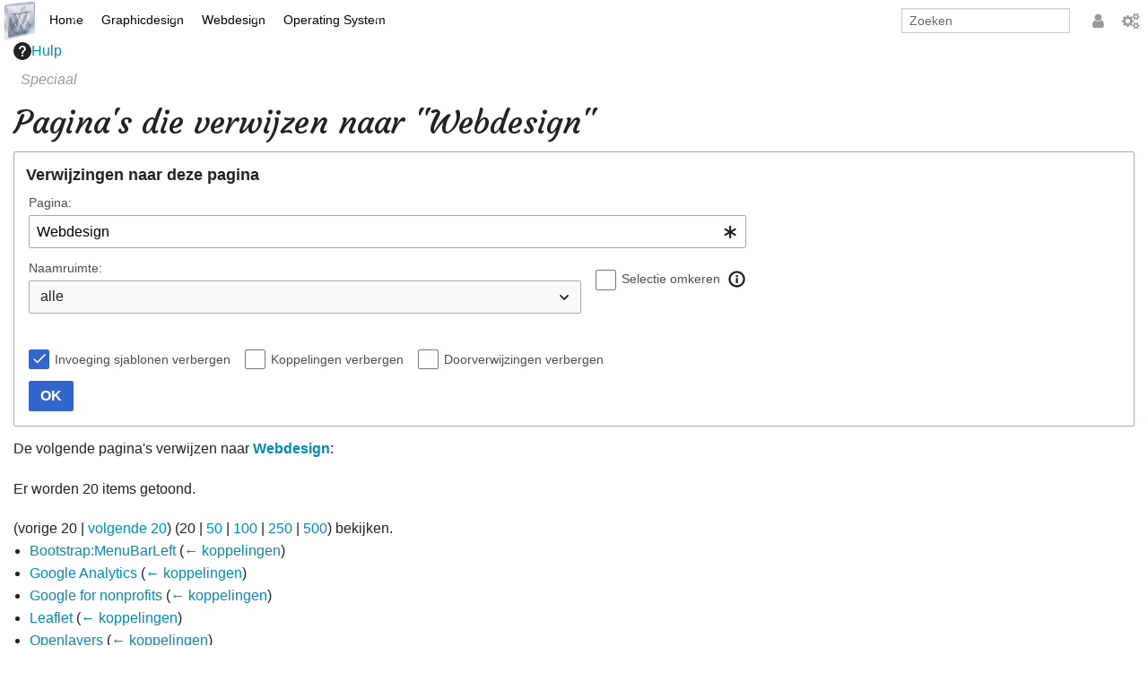

--- FILE ---
content_type: text/html; charset=UTF-8
request_url: https://wiki.webemotion.nl/index.php?title=Speciaal:VerwijzingenNaarHier/Webdesign&limit=20&hidetrans=1
body_size: 9323
content:
<style>.easyrss_button{top:-10px}</style>
<script>0</script>
<!DOCTYPE html>
<html class="client-nojs" lang="nl" dir="ltr">
<head>
<meta charset="UTF-8">
<title>Pagina's die verwijzen naar "Webdesign" - Wiki</title>
<script>document.documentElement.className = "client-js";
RLCONF = {
    "wgBreakFrames": true,
    "wgSeparatorTransformTable": [
        ",\t.",
        ".\t,"
    ],
    "wgDigitTransformTable": [
        "",
        ""
    ],
    "wgDefaultDateFormat": "dmy",
    "wgMonthNames": [
        "",
        "januari",
        "februari",
        "maart",
        "april",
        "mei",
        "juni",
        "juli",
        "augustus",
        "september",
        "oktober",
        "november",
        "december"
    ],
    "wgRequestId": "wBVhXd-d2FVtpHg8Tx@vWl2v",
    "wgCanonicalNamespace": "Special",
    "wgCanonicalSpecialPageName": "Whatlinkshere",
    "wgNamespaceNumber": -1,
    "wgPageName": "Speciaal:VerwijzingenNaarHier/Webdesign",
    "wgTitle": "VerwijzingenNaarHier/Webdesign",
    "wgCurRevisionId": 0,
    "wgRevisionId": 0,
    "wgArticleId": 0,
    "wgIsArticle": false,
    "wgIsRedirect": false,
    "wgAction": "view",
    "wgUserName": null,
    "wgUserGroups": [
        "*"
    ],
    "wgCategories": [],
    "wgPageViewLanguage": "nl",
    "wgPageContentLanguage": "nl",
    "wgPageContentModel": "wikitext",
    "wgRelevantPageName": "Webdesign",
    "wgRelevantArticleId": 5254,
    "wgIsProbablyEditable": false,
    "wgRelevantPageIsProbablyEditable": false,
    "wgCiteReferencePreviewsActive": true
};

RLSTATE = {
    "site.styles": "ready",
    "user.styles": "ready",
    "user": "ready",
    "user.options": "loading",
    "mediawiki.helplink": "ready",
    "mediawiki.special": "ready",
    "oojs-ui-core.styles": "ready",
    "oojs-ui.styles.indicators": "ready",
    "mediawiki.widgets.styles": "ready",
    "oojs-ui-core.icons": "ready",
    "mediawiki.htmlform.ooui.styles": "ready",
    "mediawiki.htmlform.styles": "ready",
    "skins.foreground.styles": "ready"
};

RLPAGEMODULES = [
    "ext.EasyRSS",
    "ext.EasyTree",
    "ext.EasyView",
    "mediawiki.htmlform",
    "mediawiki.htmlform.ooui",
    "mediawiki.widgets",
    "site",
    "mediawiki.page.ready",
    "skins.foreground.js",
    "ext.smw.purge"
];
</script>
<script>(RLQ=window.RLQ||[]).push(function(){mw.loader.impl(function(){return["user.options@",function($,jQuery,require,module){mw.user.tokens.set({
    "patrolToken": "+\\",
    "watchToken": "+\\",
    "csrfToken": "+\\"
});
}];});});</script>
<link rel="stylesheet" href="/load.php?debug=1&amp;lang=nl&amp;modules=mediawiki.helplink&amp;only=styles&amp;skin=foreground">
<link rel="stylesheet" href="/load.php?debug=1&amp;lang=nl&amp;modules=mediawiki.htmlform.ooui.styles&amp;only=styles&amp;skin=foreground">
<link rel="stylesheet" href="/load.php?debug=1&amp;lang=nl&amp;modules=mediawiki.htmlform.styles&amp;only=styles&amp;skin=foreground">
<link rel="stylesheet" href="/load.php?debug=1&amp;lang=nl&amp;modules=mediawiki.special&amp;only=styles&amp;skin=foreground">
<link rel="stylesheet" href="/load.php?debug=1&amp;lang=nl&amp;modules=mediawiki.widgets.styles&amp;only=styles&amp;skin=foreground">
<link rel="stylesheet" href="/load.php?debug=1&amp;lang=nl&amp;modules=oojs-ui-core.icons&amp;only=styles&amp;skin=foreground">
<link rel="stylesheet" href="/load.php?debug=1&amp;lang=nl&amp;modules=oojs-ui-core.styles&amp;only=styles&amp;skin=foreground">
<link rel="stylesheet" href="/load.php?debug=1&amp;lang=nl&amp;modules=oojs-ui.styles.indicators&amp;only=styles&amp;skin=foreground">
<link rel="stylesheet" href="/load.php?debug=1&amp;lang=nl&amp;modules=skins.foreground.styles&amp;only=styles&amp;skin=foreground">
<script async="" src="/load.php?debug=1&amp;lang=nl&amp;modules=startup&amp;only=scripts&amp;raw=1&amp;skin=foreground"></script>
<meta name="ResourceLoaderDynamicStyles" content="">
<link rel="stylesheet" href="/load.php?debug=1&amp;lang=nl&amp;modules=site.styles&amp;only=styles&amp;skin=foreground">
<meta name="generator" content="MediaWiki 1.43.0">
<meta name="robots" content="noindex,nofollow,max-image-preview:standard">
<meta name="format-detection" content="telephone=no">
<meta name="viewport" content="width=device-width, initial-scale=1.0, user-scalable=yes, minimum-scale=0.25, maximum-scale=5.0">
<link rel="icon" href="https://mdsr.webemotion.nl/icon/wikiLogo.ico">
<link rel="search" type="application/opensearchdescription+xml" href="/rest.php/v1/search" title="Wiki (nl)">
<link rel="EditURI" type="application/rsd+xml" href="https://wiki.webemotion.nl/api.php?action=rsd">
<link rel="alternate" type="application/atom+xml" title="Wiki Atom-feed" href="/index.php?title=Speciaal:RecenteWijzigingen&amp;feed=atom">
<meta http-equiv="X-UA-Compatible" content="IE=edge" />
</head>
<body class="mediawiki ltr sitedir-ltr mw-hide-empty-elt ns--1 ns-special mw-special-Whatlinkshere page-Speciaal_VerwijzingenNaarHier_Webdesign rootpage-Speciaal_VerwijzingenNaarHier_Webdesign skin-foreground action-view skin--responsive"><div id='navwrapper'><!-- START FOREGROUNDTEMPLATE -->
		<!--Aanpassing-->
		<link rel="stylesheet" type="text/css" href="https://fonts.googleapis.com/css?family=Courgette">
		<!--Aanpassing end-->
		<nav class="top-bar" data-topbar role="navigation" data-options="back_text: Terug">
			<ul class="title-area">
				<li class="name">
					<div class="title-name">
					<a href="/index.php/Hoofdpagina">
											<img alt="Wiki" class="top-bar-logo" src="https://mdsr.webemotion.nl/icon/wikiLogo.gif">
										<!--Aanpassing-->
					<!--<img alt="Wiki Development" class="top-bar-logo" src="https://wikid.webemotion.nl/media/icon/wiki_logo.gif">-->
					<!--<div class="title-name" style="display: inline-block;">Wiki</div>-->
					<!--Aanpassing end-->
					</a>
					</div>
				</li>
				<li class="toggle-topbar menu-icon">
					<a href="#"><span>Menu</span></a>
				</li>
			</ul>
			<section class="top-bar-section">
				<ul id="top-bar-left" class="left">
					<li class="divider show-for-small"></li>
											<li class="has-dropdown active"  id='p-Home'>
							<a href="#">Home</a>
															<ul class="dropdown">
									<li id="n-mainpage-description" class="mw-list-item"><a href="/index.php/Hoofdpagina" title="Naar de hoofdpagina gaan [z]" accesskey="z">Hoofdpagina</a></li><li id="n-AI" class="mw-list-item"><a href="/index.php/AI">AI</a></li><li id="n-Arts" class="mw-list-item"><a href="/index.php/Arts">Arts</a></li><li id="n-Filosofie" class="mw-list-item"><a href="/index.php/Filosofie">Filosofie</a></li><li id="n-Jazz" class="mw-list-item"><a href="/index.php/Jazz">Jazz</a></li><li id="n-Links" class="mw-list-item"><a href="/index.php/Links">Links</a></li><li id="n-News" class="mw-list-item"><a href="/index.php/Link:News">News</a></li><li id="n-Recepten" class="mw-list-item"><a href="/index.php/Recepten">Recepten</a></li><li id="n-Weer" class="mw-list-item"><a href="/index.php/Link:weer">Weer</a></li><li id="n-Zoom" class="mw-list-item"><a href="/index.php/Zoom">Zoom</a></li>								</ul>
													</li>
												<li class="has-dropdown active"  id='p-Graphicdesign'>
							<a href="#">Graphicdesign</a>
															<ul class="dropdown">
									<li id="n-Illustrator" class="mw-list-item"><a href="/index.php/Application:Illustrator">Illustrator</a></li><li id="n-Indesign" class="mw-list-item"><a href="/index.php/Application:Indesign">Indesign</a></li><li id="n-Photoshop" class="mw-list-item"><a href="/index.php/Application:Photoshop">Photoshop</a></li><li id="n-Final-Cut-Pro" class="mw-list-item"><a href="/index.php/Application:Final_Cut_Pro">Final Cut Pro</a></li><li id="n-Premiere-Pro" class="mw-list-item"><a href="/index.php/Application:Premiere_Pro">Premiere Pro</a></li><li id="n-Microsoft-Office" class="mw-list-item"><a href="/index.php/Application:Microsoft_Office">Microsoft Office</a></li><li id="n-Overige" class="mw-list-item"><a href="/index.php/Applications:Overige">Overige</a></li><li id="n-Portfolio" class="mw-list-item"><a href="/index.php/Portfolio">Portfolio</a></li>								</ul>
													</li>
												<li class="has-dropdown active"  id='p-Webdesign'>
							<a href="#">Webdesign</a>
															<ul class="dropdown">
									<li id="n-Drupal" class="mw-list-item"><a href="/index.php/Webdesign:CMS:Drupal">Drupal</a></li><li id="n-Mediawiki" class="mw-list-item"><a href="/index.php/Mediawiki">Mediawiki</a></li><li id="n-Webdesign" class="mw-list-item"><a href="/index.php/Webdesign">Webdesign</a></li><li id="n-Wordpress" class="mw-list-item"><a href="/index.php/Wordpress">Wordpress</a></li>								</ul>
													</li>
												<li class="has-dropdown active"  id='p-Operating_System'>
							<a href="#">Operating System</a>
															<ul class="dropdown">
									<li id="n-Android" class="mw-list-item"><a href="/index.php/OS:Android">Android</a></li><li id="n-Chrome" class="mw-list-item"><a href="/index.php/OS:Chrome">Chrome</a></li><li id="n-Linux" class="mw-list-item"><a href="/index.php/OS:Linux">Linux</a></li><li id="n-Mac" class="mw-list-item"><a href="/index.php/Mac">Mac</a></li><li id="n-Windows" class="mw-list-item"><a href="/index.php/Windows">Windows</a></li>								</ul>
													</li>
										</ul>
				<ul id="top-bar-right" class="right">
					<li class="has-form">
						<form action="/index.php" id="searchform" class="mw-search">
							<div class="row collapse">
							<div class="small-12 columns">
								<input class="form-control" type="search" name="search" placeholder="Zoeken" title="Zoeken  [ctrl-option-f]" accesskey="f" id="searchInput" autocomplete="off">
								<!--Aanpassing-->
								<!--								<button type="submit" class="button search">Zoeken</button>-->
								<!--Aanpassing end-->
							</div>
							</div>
						</form>
					</li>
					<li class="divider show-for-small"></li>
					<span style="top:15px;position:relative">
											<li class="divider show-for-small"></li>
					<li id="personal-tools-dropdown" class="has-dropdown active"><a href="#"><i class="fa fa-user"></i></a>
					<!-- Aanpassing -->
						<ul class="dropdown" style="top:-274px">
					<!-- Aanpassing eind-->
							<li id="pt-login" class="mw-list-item"><a href="/index.php?title=Speciaal:Aanmelden&amp;returnto=Speciaal%3AVerwijzingenNaarHier%2FWebdesign&amp;returntoquery=limit%3D20%26hidetrans%3D1%26target%3DWebdesign" title="U wordt van harte uitgenodigd om aan te melden, maar dit is niet verplicht [o]" accesskey="o">Aanmelden</a></li>						</ul>
					</li>
					
					<li class="divider show-for-small"></li>
											<li class="has-dropdown active"><a href="#"><i class="fa fa-cogs"></i></a>
						<!-- Aanpassing -->
							<ul id="toolbox-dropdown" class="dropdown" style="top:-274px">
						<!-- Aanpassing eind-->
								<li id="n-help" ><a href="https://wiki.webemotion.nl/index.php/Help:Configuratie">Configuratie </a></li>
								<li id="t-specialpages" class="mw-list-item"><a href="/index.php/Speciaal:SpecialePaginas" title="Lijst met alle speciale pagina&#039;s [q]" accesskey="q">Speciale pagina&#039;s</a></li><li id="t-print" class="mw-list-item"><a href="javascript:print();" rel="alternate" title="Printvriendelijke versie van deze pagina [p]" accesskey="p">Afdrukversie</a></li>								<li id="n-recentchanges"><a href="/index.php/Speciaal:RecenteWijzigingen" title="Speciaal:RecenteWijzigingen">Recente wijzigingen</a></li>								<li id="n-help" ><a href="https://www.mediawiki.org/wiki/Special:MyLanguage/Help:Contents">Hulp</a></li>							</ul>
						</li>
										</span>
				</ul>
			</section>
		</nav>
		</div>		<div id="page-content">
			<div class="row">
					<div class="large-12 columns">
						<!-- Output page indicators -->
						<div class="mw-indicators">
<div id="mw-indicator-mw-helplink" class="mw-indicator"><a href="https://www.mediawiki.org/wiki/Special:MyLanguage/Help:What_links_here" target="_blank" class="mw-helplink"><span class="mw-helplink-icon"></span>Hulp</a></div>
</div>
						<!-- If user is logged in output echo location -->
											<!--[if lt IE 9]>
					<div id="siteNotice" class="sitenotice panel radius">Wiki wordt mogelijk niet goed weergegeven in deze versie van Internet Explorer. Aanbevolen wordt te upgraden naar een nieuwere versie van Internet Explorer of om te schakelen naar een browser zoals Firefox of Chrome.</div>
					<![endif]-->

															</div>
			</div>
			<div id="mw-js-message" style="display:none;"></div>
			<div class="row">
			<div id="p-cactions" class="large-12 columns">
				<h4 class="namespace label">Speciaal</h4>				<div id="content">
				<h1  id="firstHeading" class="title">Pagina's die verwijzen naar "Webdesign"</h1>
										<!-- Go to www.addthis.com/dashboard to customize your tools -->
					<!--<div class=" hide-for-print"></div>-->
					<!-- Go to www.addthis.com/dashboard to customize your tools -->
									<!--<h3 id="tagline">Uit Wiki</h3>-->				<!--<h5 id="siteSub" class="subtitle"><div id="mw-content-subtitle">← <a href="/index.php/Webdesign" title="Webdesign">Webdesign</a></div></h5>-->
				<div id="contentSub" class="clear_both"></div>
				<div id="bodyContent" class="mw-bodytext">
					<div id="mw-content-text" class="mw-body-content"><div class='mw-htmlform-ooui-wrapper oo-ui-layout oo-ui-panelLayout oo-ui-panelLayout-padded oo-ui-panelLayout-framed'><form action='/index.php/Speciaal:VerwijzingenNaarHier' method='get' enctype='application/x-www-form-urlencoded' class='mw-htmlform mw-htmlform-ooui oo-ui-layout oo-ui-formLayout'><fieldset class='oo-ui-layout oo-ui-labelElement oo-ui-fieldsetLayout'><legend class='oo-ui-fieldsetLayout-header'><span class='oo-ui-iconElement-icon oo-ui-iconElement-noIcon'></span><span class='oo-ui-labelElement-label'>Verwijzingen naar deze pagina</span></legend><div class='oo-ui-fieldsetLayout-group'><div class='oo-ui-widget oo-ui-widget-enabled'><div class='oo-ui-layout oo-ui-panelLayout oo-ui-panelLayout-padded oo-ui-panelLayout-framed'><fieldset class='oo-ui-layout oo-ui-labelElement oo-ui-fieldsetLayout'><legend class='oo-ui-fieldsetLayout-header'><span class='oo-ui-iconElement-icon oo-ui-iconElement-noIcon'></span><span class='oo-ui-labelElement-label'>⧼whatlinkshere-whatlinkshere-target⧽</span></legend><div class='oo-ui-fieldsetLayout-group'><div class='oo-ui-widget oo-ui-widget-enabled'><div id="mw-htmlform-whatlinkshere-target"><div data-mw-modules='mediawiki.widgets' id='ooui-php-2' class='mw-htmlform-field-HTMLTitleTextField mw-htmlform-autoinfuse oo-ui-layout oo-ui-labelElement oo-ui-fieldLayout oo-ui-fieldLayout-align-top' data-ooui='{"_":"mw.htmlform.FieldLayout","fieldWidget":{"tag":"mw-whatlinkshere-target"},"align":"top","helpInline":true,"$overlay":true,"label":{"html":"Pagina:"},"classes":["mw-htmlform-field-HTMLTitleTextField","mw-htmlform-autoinfuse"]}'><div class='oo-ui-fieldLayout-body'><span class='oo-ui-fieldLayout-header'><label for='ooui-php-1' class='oo-ui-labelElement-label'>Pagina:</label></span><div class='oo-ui-fieldLayout-field'><div id='mw-whatlinkshere-target' class='oo-ui-widget oo-ui-widget-enabled oo-ui-inputWidget oo-ui-indicatorElement oo-ui-textInputWidget oo-ui-textInputWidget-type-text oo-ui-textInputWidget-php mw-widget-titleInputWidget' data-ooui='{"_":"mw.widgets.TitleInputWidget","relative":false,"$overlay":true,"maxLength":255,"name":"target","value":"Webdesign","inputId":"ooui-php-1","indicator":"required","required":true}'><input type='text' tabindex='0' name='target' value='Webdesign' required='' maxlength='255' id='ooui-php-1' class='oo-ui-inputWidget-input' /><span class='oo-ui-iconElement-icon oo-ui-iconElement-noIcon'></span><span class='oo-ui-indicatorElement-indicator oo-ui-indicator-required'></span></div></div></div></div></div></div></div></fieldset></div><div class='oo-ui-layout oo-ui-panelLayout oo-ui-panelLayout-padded oo-ui-panelLayout-framed'><fieldset class='oo-ui-layout oo-ui-labelElement oo-ui-fieldsetLayout'><legend class='oo-ui-fieldsetLayout-header'><span class='oo-ui-iconElement-icon oo-ui-iconElement-noIcon'></span><span class='oo-ui-labelElement-label'>⧼whatlinkshere-whatlinkshere-ns⧽</span></legend><div class='oo-ui-fieldsetLayout-group'><div class='oo-ui-widget oo-ui-widget-enabled'><div id="mw-htmlform-whatlinkshere-ns"><div data-mw-modules='mediawiki.widgets' id='ooui-php-5' class='mw-htmlform-field-HTMLSelectNamespace mw-htmlform-autoinfuse oo-ui-layout oo-ui-labelElement oo-ui-fieldLayout oo-ui-fieldLayout-align-top' data-ooui='{"_":"mw.htmlform.FieldLayout","fieldWidget":{"tag":"namespace"},"align":"top","helpInline":true,"$overlay":true,"label":{"html":"Naamruimte:"},"classes":["mw-htmlform-field-HTMLSelectNamespace","mw-htmlform-autoinfuse"]}'><div class='oo-ui-fieldLayout-body'><span class='oo-ui-fieldLayout-header'><label for='ooui-php-3' class='oo-ui-labelElement-label'>Naamruimte:</label></span><div class='oo-ui-fieldLayout-field'><div id='namespace' class='oo-ui-widget oo-ui-widget-enabled oo-ui-inputWidget oo-ui-dropdownInputWidget oo-ui-dropdownInputWidget-php mw-widget-namespaceInputWidget' data-ooui='{"_":"mw.widgets.NamespaceInputWidget","includeAllValue":"","userLang":true,"exclude":[],"dropdown":{"$overlay":true},"name":"namespace","inputId":"ooui-php-3","required":false}'><select tabindex='0' name='namespace' id='ooui-php-3' class='oo-ui-inputWidget-input oo-ui-indicator-down'><option value='' selected='selected'>alle</option><option value='0'>(Hoofdnaamruimte)</option><option value='1'>Overleg</option><option value='2'>Gebruiker</option><option value='3'>Overleg gebruiker</option><option value='4'>Wiki</option><option value='5'>Overleg Wiki</option><option value='6'>Bestand</option><option value='7'>Overleg bestand</option><option value='8'>MediaWiki</option><option value='9'>Overleg MediaWiki</option><option value='10'>Sjabloon</option><option value='11'>Overleg sjabloon</option><option value='12'>Help</option><option value='13'>Overleg help</option><option value='14'>Categorie</option><option value='15'>Overleg categorie</option><option value='102'>Eigenschap</option><option value='103'>Overleg eigenschap</option><option value='108'>Concept</option><option value='109'>Overleg concept</option><option value='112'>smw/schema</option><option value='113'>smw/schema talk</option><option value='200'>Woordenboek Filosofie</option><option value='201'>Woordenboek Filosofie talk</option><option value='202'>Procedure</option><option value='203'>Procedure talk</option><option value='204'>Arts</option><option value='205'>Arts talk</option><option value='828'>Module</option><option value='829'>Overleg module</option></select></div></div></div></div><div id='ooui-php-6' class='mw-htmlform-field-HTMLCheckField mw-htmlform-autoinfuse mw-htmlform-hide-if oo-ui-layout oo-ui-labelElement oo-ui-fieldLayout oo-ui-fieldLayout-align-inline' data-ooui='{"_":"mw.htmlform.FieldLayout","fieldWidget":{"tag":"nsinvert"},"align":"inline","help":{"html":"Selecteer dit vakje om koppelingen van pagina&#039;s in de geselecteerde naamruimte te verbergen."},"$overlay":true,"label":{"html":"Selectie omkeren"},"condState":{"hide":["===","namespace",""]},"classes":["mw-htmlform-field-HTMLCheckField","mw-htmlform-autoinfuse","mw-htmlform-hide-if"]}'><div class='oo-ui-fieldLayout-body'><span class='oo-ui-fieldLayout-field'><span id='nsinvert' class='oo-ui-widget oo-ui-widget-enabled oo-ui-inputWidget oo-ui-checkboxInputWidget' data-ooui='{"_":"OO.ui.CheckboxInputWidget","name":"invert","value":"1","inputId":"ooui-php-4","required":false}'><input type='checkbox' tabindex='0' name='invert' value='1' id='ooui-php-4' class='oo-ui-inputWidget-input' /><span class='oo-ui-checkboxInputWidget-checkIcon oo-ui-widget oo-ui-widget-enabled oo-ui-iconElement-icon oo-ui-icon-check oo-ui-iconElement oo-ui-labelElement-invisible oo-ui-iconWidget oo-ui-image-invert'></span></span></span><span class='oo-ui-fieldLayout-header'><span class='oo-ui-fieldLayout-help oo-ui-widget oo-ui-widget-enabled oo-ui-buttonElement oo-ui-buttonElement-frameless oo-ui-iconElement oo-ui-buttonWidget'><a role='button' title='Selecteer dit vakje om koppelingen van pagina&#039;s in de geselecteerde naamruimte te verbergen.' tabindex='0' rel='nofollow' class='oo-ui-buttonElement-button'><span class='oo-ui-iconElement-icon oo-ui-icon-info'></span><span class='oo-ui-labelElement-label'></span><span class='oo-ui-indicatorElement-indicator oo-ui-indicatorElement-noIndicator'></span></a></span><label for='ooui-php-4' class='oo-ui-labelElement-label'>Selectie omkeren</label></span></div></div></div></div></div></fieldset></div><div class='oo-ui-layout oo-ui-panelLayout oo-ui-panelLayout-padded oo-ui-panelLayout-framed'><fieldset class='oo-ui-layout oo-ui-labelElement oo-ui-fieldsetLayout'><legend class='oo-ui-fieldsetLayout-header'><span class='oo-ui-iconElement-icon oo-ui-iconElement-noIcon'></span><span class='oo-ui-labelElement-label'>⧼whatlinkshere-whatlinkshere-filter⧽</span></legend><div class='oo-ui-fieldsetLayout-group'><div class='oo-ui-widget oo-ui-widget-enabled'><div id="mw-htmlform-whatlinkshere-filter"><div id='ooui-php-14' class='mw-htmlform-field-HTMLCheckField oo-ui-layout oo-ui-labelElement oo-ui-fieldLayout oo-ui-fieldLayout-align-inline' data-ooui='{"_":"mw.htmlform.FieldLayout","fieldWidget":{"tag":"mw-input-hidetrans"},"align":"inline","helpInline":true,"$overlay":true,"label":{"html":"Invoeging sjablonen verbergen"},"classes":["mw-htmlform-field-HTMLCheckField"]}'><div class='oo-ui-fieldLayout-body'><span class='oo-ui-fieldLayout-field'><span id='mw-input-hidetrans' class='oo-ui-widget oo-ui-widget-enabled oo-ui-inputWidget oo-ui-checkboxInputWidget' data-ooui='{"_":"OO.ui.CheckboxInputWidget","selected":true,"name":"hidetrans","value":"1","inputId":"ooui-php-11","required":false}'><input type='checkbox' tabindex='0' name='hidetrans' value='1' checked='checked' id='ooui-php-11' class='oo-ui-inputWidget-input' /><span class='oo-ui-checkboxInputWidget-checkIcon oo-ui-widget oo-ui-widget-enabled oo-ui-iconElement-icon oo-ui-icon-check oo-ui-iconElement oo-ui-labelElement-invisible oo-ui-iconWidget oo-ui-image-invert'></span></span></span><span class='oo-ui-fieldLayout-header'><label for='ooui-php-11' class='oo-ui-labelElement-label'>Invoeging sjablonen verbergen</label></span></div></div><div id='ooui-php-15' class='mw-htmlform-field-HTMLCheckField oo-ui-layout oo-ui-labelElement oo-ui-fieldLayout oo-ui-fieldLayout-align-inline' data-ooui='{"_":"mw.htmlform.FieldLayout","fieldWidget":{"tag":"mw-input-hidelinks"},"align":"inline","helpInline":true,"$overlay":true,"label":{"html":"Koppelingen verbergen"},"classes":["mw-htmlform-field-HTMLCheckField"]}'><div class='oo-ui-fieldLayout-body'><span class='oo-ui-fieldLayout-field'><span id='mw-input-hidelinks' class='oo-ui-widget oo-ui-widget-enabled oo-ui-inputWidget oo-ui-checkboxInputWidget' data-ooui='{"_":"OO.ui.CheckboxInputWidget","name":"hidelinks","value":"1","inputId":"ooui-php-12","required":false}'><input type='checkbox' tabindex='0' name='hidelinks' value='1' id='ooui-php-12' class='oo-ui-inputWidget-input' /><span class='oo-ui-checkboxInputWidget-checkIcon oo-ui-widget oo-ui-widget-enabled oo-ui-iconElement-icon oo-ui-icon-check oo-ui-iconElement oo-ui-labelElement-invisible oo-ui-iconWidget oo-ui-image-invert'></span></span></span><span class='oo-ui-fieldLayout-header'><label for='ooui-php-12' class='oo-ui-labelElement-label'>Koppelingen verbergen</label></span></div></div><div id='ooui-php-16' class='mw-htmlform-field-HTMLCheckField oo-ui-layout oo-ui-labelElement oo-ui-fieldLayout oo-ui-fieldLayout-align-inline' data-ooui='{"_":"mw.htmlform.FieldLayout","fieldWidget":{"tag":"mw-input-hideredirs"},"align":"inline","helpInline":true,"$overlay":true,"label":{"html":"Doorverwijzingen verbergen"},"classes":["mw-htmlform-field-HTMLCheckField"]}'><div class='oo-ui-fieldLayout-body'><span class='oo-ui-fieldLayout-field'><span id='mw-input-hideredirs' class='oo-ui-widget oo-ui-widget-enabled oo-ui-inputWidget oo-ui-checkboxInputWidget' data-ooui='{"_":"OO.ui.CheckboxInputWidget","name":"hideredirs","value":"1","inputId":"ooui-php-13","required":false}'><input type='checkbox' tabindex='0' name='hideredirs' value='1' id='ooui-php-13' class='oo-ui-inputWidget-input' /><span class='oo-ui-checkboxInputWidget-checkIcon oo-ui-widget oo-ui-widget-enabled oo-ui-iconElement-icon oo-ui-icon-check oo-ui-iconElement oo-ui-labelElement-invisible oo-ui-iconWidget oo-ui-image-invert'></span></span></span><span class='oo-ui-fieldLayout-header'><label for='ooui-php-13' class='oo-ui-labelElement-label'>Doorverwijzingen verbergen</label></span></div></div></div></div></div></fieldset></div>
<input id="mw-input-limit" name="limit" type="hidden" value="50">
<div class="mw-htmlform-submit-buttons">
<span id='ooui-php-17' class='mw-htmlform-submit oo-ui-widget oo-ui-widget-enabled oo-ui-inputWidget oo-ui-buttonElement oo-ui-buttonElement-framed oo-ui-labelElement oo-ui-flaggedElement-primary oo-ui-flaggedElement-progressive oo-ui-buttonInputWidget' data-ooui='{"_":"OO.ui.ButtonInputWidget","type":"submit","value":"OK","label":"OK","flags":["primary","progressive"],"classes":["mw-htmlform-submit"]}'><button type='submit' tabindex='0' value='OK' class='oo-ui-inputWidget-input oo-ui-buttonElement-button'><span class='oo-ui-iconElement-icon oo-ui-iconElement-noIcon oo-ui-image-invert'></span><span class='oo-ui-labelElement-label'>OK</span><span class='oo-ui-indicatorElement-indicator oo-ui-indicatorElement-noIndicator oo-ui-image-invert'></span></button></span></div>
</div></div></fieldset></form></div><p>De volgende pagina's verwijzen naar <strong><a href="/index.php/Webdesign" title="Webdesign">Webdesign</a></strong>:
</p><p>Er worden 20 items getoond.
</p><div class="mw-pager-navigation-bar">(<span class="mw-prevlink">vorige 20</span>  |  <a href="/index.php?title=Speciaal:VerwijzingenNaarHier/Webdesign&amp;limit=20&amp;hidetrans=1&amp;dir=next&amp;offset=0%7C5318" rel="next" class="mw-nextlink">volgende 20</a>) (<span class="mw-numlink">20</span> | <a href="/index.php?title=Speciaal:VerwijzingenNaarHier/Webdesign&amp;limit=50&amp;hidetrans=1" class="mw-numlink">50</a> | <a href="/index.php?title=Speciaal:VerwijzingenNaarHier/Webdesign&amp;limit=100&amp;hidetrans=1" class="mw-numlink">100</a> | <a href="/index.php?title=Speciaal:VerwijzingenNaarHier/Webdesign&amp;limit=250&amp;hidetrans=1" class="mw-numlink">250</a> | <a href="/index.php?title=Speciaal:VerwijzingenNaarHier/Webdesign&amp;limit=500&amp;hidetrans=1" class="mw-numlink">500</a>) bekijken.</div><ul id="mw-whatlinkshere-list"><li><bdi dir="ltr"><a href="/index.php/Bootstrap:MenuBarLeft" title="Bootstrap:MenuBarLeft">Bootstrap:MenuBarLeft</a></bdi>  <span class="mw-whatlinkshere-tools">(<a href="/index.php?title=Speciaal:VerwijzingenNaarHier&amp;target=Bootstrap%3AMenuBarLeft" title="Speciaal:VerwijzingenNaarHier">← koppelingen</a>)</span></li>
<li><bdi dir="ltr"><a href="/index.php/Google_Analytics" title="Google Analytics">Google Analytics</a></bdi>  <span class="mw-whatlinkshere-tools">(<a href="/index.php?title=Speciaal:VerwijzingenNaarHier&amp;target=Google+Analytics" title="Speciaal:VerwijzingenNaarHier">← koppelingen</a>)</span></li>
<li><bdi dir="ltr"><a href="/index.php/Google_for_nonprofits" title="Google for nonprofits">Google for nonprofits</a></bdi>  <span class="mw-whatlinkshere-tools">(<a href="/index.php?title=Speciaal:VerwijzingenNaarHier&amp;target=Google+for+nonprofits" title="Speciaal:VerwijzingenNaarHier">← koppelingen</a>)</span></li>
<li><bdi dir="ltr"><a href="/index.php/Leaflet" title="Leaflet">Leaflet</a></bdi>  <span class="mw-whatlinkshere-tools">(<a href="/index.php?title=Speciaal:VerwijzingenNaarHier&amp;target=Leaflet" title="Speciaal:VerwijzingenNaarHier">← koppelingen</a>)</span></li>
<li><bdi dir="ltr"><a href="/index.php/Openlayers" title="Openlayers">Openlayers</a></bdi>  <span class="mw-whatlinkshere-tools">(<a href="/index.php?title=Speciaal:VerwijzingenNaarHier&amp;target=Openlayers" title="Speciaal:VerwijzingenNaarHier">← koppelingen</a>)</span></li>
<li><bdi dir="ltr"><a href="/index.php/OpenStreetMap" title="OpenStreetMap">OpenStreetMap</a></bdi>  <span class="mw-whatlinkshere-tools">(<a href="/index.php?title=Speciaal:VerwijzingenNaarHier&amp;target=OpenStreetMap" title="Speciaal:VerwijzingenNaarHier">← koppelingen</a>)</span></li>
<li><bdi dir="ltr"><a href="/index.php/Webdesign:AJAX" title="Webdesign:AJAX">Webdesign:AJAX</a></bdi>  <span class="mw-whatlinkshere-tools">(<a href="/index.php?title=Speciaal:VerwijzingenNaarHier&amp;target=Webdesign%3AAJAX" title="Speciaal:VerwijzingenNaarHier">← koppelingen</a>)</span></li>
<li><bdi dir="ltr"><a href="/index.php/Webdesign:Android" title="Webdesign:Android">Webdesign:Android</a></bdi>  <span class="mw-whatlinkshere-tools">(<a href="/index.php?title=Speciaal:VerwijzingenNaarHier&amp;target=Webdesign%3AAndroid" title="Speciaal:VerwijzingenNaarHier">← koppelingen</a>)</span></li>
<li><bdi dir="ltr"><a href="/index.php/Webdesign:Apache" title="Webdesign:Apache">Webdesign:Apache</a></bdi>  <span class="mw-whatlinkshere-tools">(<a href="/index.php?title=Speciaal:VerwijzingenNaarHier&amp;target=Webdesign%3AApache" title="Speciaal:VerwijzingenNaarHier">← koppelingen</a>)</span></li>
<li><bdi dir="ltr"><a href="/index.php/Webdesign:API" title="Webdesign:API">Webdesign:API</a></bdi>  <span class="mw-whatlinkshere-tools">(<a href="/index.php?title=Speciaal:VerwijzingenNaarHier&amp;target=Webdesign%3AAPI" title="Speciaal:VerwijzingenNaarHier">← koppelingen</a>)</span></li>
<li><bdi dir="ltr"><a href="/index.php/Webdesign:Audio" title="Webdesign:Audio">Webdesign:Audio</a></bdi>  <span class="mw-whatlinkshere-tools">(<a href="/index.php?title=Speciaal:VerwijzingenNaarHier&amp;target=Webdesign%3AAudio" title="Speciaal:VerwijzingenNaarHier">← koppelingen</a>)</span></li>
<li><bdi dir="ltr"><a href="/index.php/Webdesign:Center_text" title="Webdesign:Center text">Webdesign:Center text</a></bdi>  <span class="mw-whatlinkshere-tools">(<a href="/index.php?title=Speciaal:VerwijzingenNaarHier&amp;target=Webdesign%3ACenter+text" title="Speciaal:VerwijzingenNaarHier">← koppelingen</a>)</span></li>
<li><bdi dir="ltr"><a href="/index.php/Webdesign:Color" title="Webdesign:Color">Webdesign:Color</a></bdi>  <span class="mw-whatlinkshere-tools">(<a href="/index.php?title=Speciaal:VerwijzingenNaarHier&amp;target=Webdesign%3AColor" title="Speciaal:VerwijzingenNaarHier">← koppelingen</a>)</span></li>
<li><bdi dir="ltr"><a href="/index.php/Webdesign:CSS" title="Webdesign:CSS">Webdesign:CSS</a></bdi>  <span class="mw-whatlinkshere-tools">(<a href="/index.php?title=Speciaal:VerwijzingenNaarHier&amp;target=Webdesign%3ACSS" title="Speciaal:VerwijzingenNaarHier">← koppelingen</a>)</span></li>
<li><bdi dir="ltr"><a href="/index.php/Webdesign:Facebook" title="Webdesign:Facebook">Webdesign:Facebook</a></bdi>  <span class="mw-whatlinkshere-tools">(<a href="/index.php?title=Speciaal:VerwijzingenNaarHier&amp;target=Webdesign%3AFacebook" title="Speciaal:VerwijzingenNaarHier">← koppelingen</a>)</span></li>
<li><bdi dir="ltr"><a href="/index.php/Webdesign:Favicon" title="Webdesign:Favicon">Webdesign:Favicon</a></bdi>  <span class="mw-whatlinkshere-tools">(<a href="/index.php?title=Speciaal:VerwijzingenNaarHier&amp;target=Webdesign%3AFavicon" title="Speciaal:VerwijzingenNaarHier">← koppelingen</a>)</span></li>
<li><bdi dir="ltr"><a href="/index.php/Webdesign:Fine_Uploader" title="Webdesign:Fine Uploader">Webdesign:Fine Uploader</a></bdi>  <span class="mw-whatlinkshere-tools">(<a href="/index.php?title=Speciaal:VerwijzingenNaarHier&amp;target=Webdesign%3AFine+Uploader" title="Speciaal:VerwijzingenNaarHier">← koppelingen</a>)</span></li>
<li><bdi dir="ltr"><a href="/index.php/Webdesign:Fonts" title="Webdesign:Fonts">Webdesign:Fonts</a></bdi>  <span class="mw-whatlinkshere-tools">(<a href="/index.php?title=Speciaal:VerwijzingenNaarHier&amp;target=Webdesign%3AFonts" title="Speciaal:VerwijzingenNaarHier">← koppelingen</a>)</span></li>
<li><bdi dir="ltr"><a href="/index.php/Webdesign:Generate_password" title="Webdesign:Generate password">Webdesign:Generate password</a></bdi>  <span class="mw-whatlinkshere-tools">(<a href="/index.php?title=Speciaal:VerwijzingenNaarHier&amp;target=Webdesign%3AGenerate+password" title="Speciaal:VerwijzingenNaarHier">← koppelingen</a>)</span></li>
<li><bdi dir="ltr"><a href="/index.php/Webdesign:Google:Cloud_elements" title="Webdesign:Google:Cloud elements">Webdesign:Google:Cloud elements</a></bdi>  <span class="mw-whatlinkshere-tools">(<a href="/index.php?title=Speciaal:VerwijzingenNaarHier&amp;target=Webdesign%3AGoogle%3ACloud+elements" title="Speciaal:VerwijzingenNaarHier">← koppelingen</a>)</span></li>
</ul><div class="mw-pager-navigation-bar">(<span class="mw-prevlink">vorige 20</span>  |  <a href="/index.php?title=Speciaal:VerwijzingenNaarHier/Webdesign&amp;limit=20&amp;hidetrans=1&amp;dir=next&amp;offset=0%7C5318" rel="next" class="mw-nextlink">volgende 20</a>) (<span class="mw-numlink">20</span> | <a href="/index.php?title=Speciaal:VerwijzingenNaarHier/Webdesign&amp;limit=50&amp;hidetrans=1" class="mw-numlink">50</a> | <a href="/index.php?title=Speciaal:VerwijzingenNaarHier/Webdesign&amp;limit=100&amp;hidetrans=1" class="mw-numlink">100</a> | <a href="/index.php?title=Speciaal:VerwijzingenNaarHier/Webdesign&amp;limit=250&amp;hidetrans=1" class="mw-numlink">250</a> | <a href="/index.php?title=Speciaal:VerwijzingenNaarHier/Webdesign&amp;limit=500&amp;hidetrans=1" class="mw-numlink">500</a>) bekijken.</div></div><div class="printfooter">
Overgenomen van "<a dir="ltr" href="https://wiki.webemotion.nl/index.php/Speciaal:VerwijzingenNaarHier/Webdesign">https://wiki.webemotion.nl/index.php/Speciaal:VerwijzingenNaarHier/Webdesign</a>"</div>
					<div class="clear_both"></div>
				</div>
				<div class="group"><div id="catlinks" class="catlinks catlinks-allhidden" data-mw="interface"></div></div>
								</div>
			</div>
		</div>
			<footer class="row">
				<div id="footer">
											<!--<div class="social-follow hide-for-print">-->
							<!-- Go to www.addthis.com/dashboard to customize your tools -->
							<!--<div class=" -->	<!--hide-for-print"></div>-->
						<!--</div>-->
												<span class="foregroundFooter">Op- en aanmerkingen sturen aan wiki@webemotion.nl</span>
		<span class="foregroundFooter">
			<span class="foregroundFooterSub">Translate/übersetzen/traduire 
				<span id="google_translate_element" class="foregroundFooterSub">
					<div class="skiptranslate goog-te-gadget" dir="ltr" style=""></div>
				</span>
			</span>
		</span>
		<script type="text/javascript" charset="utf-8">
			function googleTranslateElementInit() {
			  new google.translate.TranslateElement({
			    pageLanguage:'nl',
			    layout: google.translate.TranslateElement.InlineLayout.SIMPLE
			  }, 'google_translate_element');
			}
		</script>
		<script src="//translate.google.com/translate_a/element.js?cb=googleTranslateElementInit" type="text/javascript" charset="utf-8"></script>
		<br>
		<img src="https://mdsr.webemotion.nl/icon/wikiLogo.gif"/>
							<div id="footer-left" class="small-12 large-centered columns text-center">
					<ul id="footer-left-ul">
											</ul>
					</div>
					<!--<div id="footer-right-icons" class="large-12 small-12 columns">
					<ul id="poweredby">
													<li class="">																	   							</li>
											</ul>
					</div>-->
				</div>
			</footer>
		</div>
			<script src="https://www.googletagmanager.com/gtag/js?id=G-F552X4CSZL" async=""></script><script>
window.dataLayer = window.dataLayer || [];

function gtag(){dataLayer.push(arguments);}
gtag('js', new Date());
gtag('config', 'G-F552X4CSZL', {"anonymize_ip":true});
</script>

<script>(RLQ=window.RLQ||[]).push(function(){mw.config.set({
    "wgBackendResponseTime": 228
});});</script>
</body>
</html>

--- FILE ---
content_type: text/css; charset=utf-8
request_url: https://wiki.webemotion.nl/load.php?debug=1&lang=nl&modules=mediawiki.htmlform.styles&only=styles&skin=foreground
body_size: 996
content:
/* HTMLForm styles */
/* stylelint-disable stylistic/indentation */
/* stylelint-disable selector-class-pattern */
/* stylelint-disable selector-no-vendor-prefix */
/* stylelint-enable selector-no-vendor-prefix */
.mw-htmlform {
  clear: both;
}
.mw-htmlform .mw-htmlform-hidden-field {
  display: none;
}
table.mw-htmlform-nolabel td.mw-label {
  display: none;
}
.mw-htmlform-invalid-input td.mw-input input {
  border-color: #d03;
}
.mw-htmlform-flatlist div.mw-htmlform-flatlist-item {
  display: inline;
  margin-right: 1em;
  white-space: nowrap;
}
/* HTMLCheckMatrix */
.mw-htmlform-matrix th {
  font-weight: normal;
}
.mw-htmlform-matrix td {
  padding-left: 0.5em;
  padding-right: 0.5em;
}
tr.mw-htmlform-vertical-label td.mw-label {
  text-align: left !important;
  /* stylelint-disable-line declaration-no-important */
}
.mw-htmlform-tooltip.mw-icon-question {
  margin-left: 4px;
  /* stylelint-enable stylistic/indentation */
  min-width: 12px;
  min-height: 12px;
  width: 0.75em;
  height: 0.75em;
  display: inline-block;
  vertical-align: initial;
}
@supports not ( ( -webkit-mask-image: none ) or ( mask-image: none ) ) {
  .mw-htmlform-tooltip.mw-icon-question {
    background-position: center;
    background-repeat: no-repeat;
    background-size: calc(max( 0.75em, 12px ));
  }
}
@supports ( -webkit-mask-image: none ) or ( mask-image: none ) {
  .mw-htmlform-tooltip.mw-icon-question {
    /* stylelint-disable plugin/no-unsupported-browser-features */
    -webkit-mask-size: calc(max( 0.75em, 12px ));
    mask-size: calc(max( 0.75em, 12px ));
    -webkit-mask-repeat: no-repeat;
    mask-repeat: no-repeat;
    -webkit-mask-position: center;
    mask-position: center;
    /* stylelint-enable plugin/no-unsupported-browser-features */
  }
}
@supports not ( ( -webkit-mask-image: none ) or ( mask-image: none ) ) {
  .mw-htmlform-tooltip.mw-icon-question {
    background-image: url("data:image/svg+xml;utf8,<svg xmlns=\"http://www.w3.org/2000/svg\" xmlns:xlink=\"http://www.w3.org/1999/xlink\" width=\"20\" height=\"20\" viewBox=\"0 0 20 20\" fill=\"%23000000\"><path d=\"M10 0a10 10 0 1010 10A10 10 0 0010 0m1 16H9v-2h2zm2.71-7.6a2.6 2.6 0 01-.33.74 3.2 3.2 0 01-.48.55l-.54.48c-.21.18-.41.35-.58.52a2.5 2.5 0 00-.47.56A2.3 2.3 0 0011 12a3.8 3.8 0 00-.11 1H9.08a9 9 0 01.07-1.25 3.3 3.3 0 01.25-.9 2.8 2.8 0 01.41-.67 4 4 0 01.58-.58c.17-.16.34-.3.51-.44a3 3 0 00.43-.44 1.8 1.8 0 00.3-.55 2 2 0 00.11-.72 2.1 2.1 0 00-.17-.86 1.7 1.7 0 00-1-.9 1.7 1.7 0 00-.5-.1 1.77 1.77 0 00-1.53.68 3 3 0 00-.5 1.82H6.16a4.7 4.7 0 01.28-1.68 3.6 3.6 0 01.8-1.29 3.9 3.9 0 011.28-.83A4.6 4.6 0 0110.18 4a4.4 4.4 0 011.44.23 3.5 3.5 0 011.15.65 3.1 3.1 0 01.78 1.06 3.5 3.5 0 01.29 1.45 3.4 3.4 0 01-.13 1.01\"/></svg>");
    filter: invert(0);
    opacity: 0.87;
  }
  .cdx-button:not( .cdx-button--weight-quiet ):disabled .mw-htmlform-tooltip.mw-icon-question,
  .cdx-button--weight-primary.cdx-button--action-progressive .mw-htmlform-tooltip.mw-icon-question,
  .cdx-button--weight-primary.cdx-button--action-destructive .mw-htmlform-tooltip.mw-icon-question {
    filter: invert(1);
  }
}
@supports ( -webkit-mask-image: none ) or ( mask-image: none ) {
  .mw-htmlform-tooltip.mw-icon-question {
    /* stylelint-disable-next-line plugin/no-unsupported-browser-features */
    -webkit-mask-image: url("data:image/svg+xml;utf8,<svg xmlns=\"http://www.w3.org/2000/svg\" xmlns:xlink=\"http://www.w3.org/1999/xlink\" width=\"20\" height=\"20\" viewBox=\"0 0 20 20\" fill=\"%23000000\"><path d=\"M10 0a10 10 0 1010 10A10 10 0 0010 0m1 16H9v-2h2zm2.71-7.6a2.6 2.6 0 01-.33.74 3.2 3.2 0 01-.48.55l-.54.48c-.21.18-.41.35-.58.52a2.5 2.5 0 00-.47.56A2.3 2.3 0 0011 12a3.8 3.8 0 00-.11 1H9.08a9 9 0 01.07-1.25 3.3 3.3 0 01.25-.9 2.8 2.8 0 01.41-.67 4 4 0 01.58-.58c.17-.16.34-.3.51-.44a3 3 0 00.43-.44 1.8 1.8 0 00.3-.55 2 2 0 00.11-.72 2.1 2.1 0 00-.17-.86 1.7 1.7 0 00-1-.9 1.7 1.7 0 00-.5-.1 1.77 1.77 0 00-1.53.68 3 3 0 00-.5 1.82H6.16a4.7 4.7 0 01.28-1.68 3.6 3.6 0 01.8-1.29 3.9 3.9 0 011.28-.83A4.6 4.6 0 0110.18 4a4.4 4.4 0 011.44.23 3.5 3.5 0 011.15.65 3.1 3.1 0 01.78 1.06 3.5 3.5 0 01.29 1.45 3.4 3.4 0 01-.13 1.01\"/></svg>");
    /* stylelint-disable-next-line plugin/no-unsupported-browser-features */
    mask-image: url("data:image/svg+xml;utf8,<svg xmlns=\"http://www.w3.org/2000/svg\" xmlns:xlink=\"http://www.w3.org/1999/xlink\" width=\"20\" height=\"20\" viewBox=\"0 0 20 20\" fill=\"%23000000\"><path d=\"M10 0a10 10 0 1010 10A10 10 0 0010 0m1 16H9v-2h2zm2.71-7.6a2.6 2.6 0 01-.33.74 3.2 3.2 0 01-.48.55l-.54.48c-.21.18-.41.35-.58.52a2.5 2.5 0 00-.47.56A2.3 2.3 0 0011 12a3.8 3.8 0 00-.11 1H9.08a9 9 0 01.07-1.25 3.3 3.3 0 01.25-.9 2.8 2.8 0 01.41-.67 4 4 0 01.58-.58c.17-.16.34-.3.51-.44a3 3 0 00.43-.44 1.8 1.8 0 00.3-.55 2 2 0 00.11-.72 2.1 2.1 0 00-.17-.86 1.7 1.7 0 00-1-.9 1.7 1.7 0 00-.5-.1 1.77 1.77 0 00-1.53.68 3 3 0 00-.5 1.82H6.16a4.7 4.7 0 01.28-1.68 3.6 3.6 0 01.8-1.29 3.9 3.9 0 011.28-.83A4.6 4.6 0 0110.18 4a4.4 4.4 0 011.44.23 3.5 3.5 0 011.15.65 3.1 3.1 0 01.78 1.06 3.5 3.5 0 01.29 1.45 3.4 3.4 0 01-.13 1.01\"/></svg>");
    background-color: #555;
  }
}
.mw-htmlform-tooltip.mw-icon-question[dir='rtl']:not( :lang( he ) ):not( :lang( yi ) ),
html[dir='rtl'] .mw-htmlform-tooltip.mw-icon-question:not( [ dir='ltr' ] ):not( :lang( he ) ):not( :lang( yi ) ) {
  transform: scaleX(-1);
}


--- FILE ---
content_type: text/css; charset=utf-8
request_url: https://wiki.webemotion.nl/load.php?debug=1&lang=nl&modules=mediawiki.special&only=styles&skin=foreground
body_size: 7523
content:
/* stylelint-disable selector-class-pattern */
/*!
 * Styles shared across various special pages.
 */
/* stylelint-disable stylistic/indentation */
/* stylelint-disable selector-class-pattern */
/* stylelint-disable selector-no-vendor-prefix */
/* stylelint-enable selector-no-vendor-prefix */
/* Special:AllMessages & Special:ListFiles */
/* Visually hide repeating text, but leave in for better form navigation on screen readers */
.mw-special-Allmessages .mw-htmlform-ooui .oo-ui-fieldsetLayout:first-child .oo-ui-fieldsetLayout-header,
.mw-special-Listfiles .mw-htmlform-ooui .oo-ui-fieldsetLayout:first-child .oo-ui-fieldsetLayout-header {
  display: block;
  position: absolute !important;
  /* stylelint-disable-line declaration-no-important */
  clip: rect(1px, 1px, 1px, 1px);
  width: 1px;
  height: 1px;
  margin: -1px;
  border: 0;
  padding: 0;
  overflow: hidden;
}
#mw-allmessagestable tbody td {
  opacity: 0.9;
}
#mw-allmessagestable tbody:hover td {
  opacity: 1;
}
#mw-allmessagestable .am_default,
#mw-allmessagestable body:hover .am_default {
  background-color: #fc3;
}
#mw-allmessagestable .am_actual,
#mw-allmessagestable tbody:hover .am_actual {
  background-color: #afb6e9;
}
/* Common for Special:Allpages and Special:PrefixIndex */
.mw-allpages-body,
.mw-prefixindex-body {
  columns: 22em 3;
  -moz-columns: 22em 3;
  -webkit-columns: 22em 3;
  break-inside: avoid-column;
  page-break-inside: avoid;
  -webkit-column-break-inside: avoid;
}
.mw-allpages-body li,
.mw-prefixindex-body li {
  break-inside: avoid;
}
.mw-allpages-chunk,
.mw-prefixindex-list {
  margin-top: 0;
  margin-bottom: 0;
}
.allpagesredirect {
  font-style: italic;
}
/* Special:BlockList */
.mw-blocklist .mw-usertoollinks,
.mw-blocklist-actions {
  white-space: nowrap;
  font-size: 90%;
}
/* Special:Contributions */
.mw-uctop {
  font-weight: bold;
}
/* Special:EditWatchlist */
.watchlistredir {
  font-style: italic;
}
/* Special:EditWatchlist */
.mw-watchlistexpiry-msg {
  color: #555;
  margin-left: 0.3em;
}
/* Special:EmailUser */
#mw-emailuser-sender,
#mw-emailuser-recipient {
  font-weight: bold;
}
/* Special:FileDuplicateSearch */
#mw-fileduplicatesearch-icon {
  float: right;
}
/* Special:ListFiles */
.listfiles .mw-usertoollinks {
  white-space: nowrap;
  font-size: 90%;
}
/* Special:ListGroupRights */
.mw-listgrouprights-table tr {
  vertical-align: top;
}
.listgrouprights-revoked {
  text-decoration: line-through;
}
/* Special:MergeHistory */
.mw-special-MergeHistory .mw-mergehistory-explanation {
  margin-top: 0;
}
/* Special:Undelete */
.mw-undelete-editcomments,
.mw-movepage-editreasons,
.mw-revdel-editreasons {
  font-size: 90%;
  text-align: right;
}
td.mw-revdel-checkbox,
th.mw-revdel-checkbox {
  padding-right: 10px;
  text-align: center;
}
/* Special:Specialpages */
.mw-specialpagerestricted {
  font-weight: bold;
}
.mw-specialpagesgroup {
  clear: both;
}
.mw-specialpages-list {
  -webkit-columns: 16em 2;
  -moz-columns: 16em 2;
  columns: 16em 2;
}
.mw-specialpages-list ul {
  margin-top: 0;
  margin-bottom: 0;
}
/* Special:Statistics */
.mw-statistics-numbers {
  text-align: right;
}
/* Special:ProtectedPages */
.mw-protectedpages .mw-usertoollinks,
.mw-protectedpages-length,
.mw-protectedpages-actions {
  white-space: nowrap;
  font-size: 90%;
}
.mw-protectedpages-unknown {
  color: #555;
  font-size: 90%;
}
/* Special:PasswordPolicies */
.mw-passwordpolicies-table tr {
  vertical-align: top;
}
.passwordpolicies-policy-flags {
  font-size: 90%;
}
.mw-listgrouprights-table tr:target,
.mw-passwordpolicies-table tr:target,
.mw-listgrouprights-table tr:target code,
.mw-passwordpolicies-table tr:target code {
  background-color: #eaf3ff;
}
.mw-grantriskgroup-vandalism {
  /* stylelint-enable stylistic/indentation */
  min-width: 20px;
  min-height: 20px;
  width: 1.25em;
  height: 1.25em;
  display: inline-block;
  vertical-align: text-bottom;
}
@supports not ( ( -webkit-mask-image: none ) or ( mask-image: none ) ) {
  .mw-grantriskgroup-vandalism {
    background-position: center;
    background-repeat: no-repeat;
    background-size: calc(max( 1.25em, 20px ));
  }
}
@supports ( -webkit-mask-image: none ) or ( mask-image: none ) {
  .mw-grantriskgroup-vandalism {
    /* stylelint-disable plugin/no-unsupported-browser-features */
    -webkit-mask-size: calc(max( 1.25em, 20px ));
    mask-size: calc(max( 1.25em, 20px ));
    -webkit-mask-repeat: no-repeat;
    mask-repeat: no-repeat;
    -webkit-mask-position: center;
    mask-position: center;
    /* stylelint-enable plugin/no-unsupported-browser-features */
  }
}
@supports not ( ( -webkit-mask-image: none ) or ( mask-image: none ) ) {
  .mw-grantriskgroup-vandalism {
    background-image: url("data:image/svg+xml;utf8,<svg xmlns=\"http://www.w3.org/2000/svg\" xmlns:xlink=\"http://www.w3.org/1999/xlink\" width=\"20\" height=\"20\" viewBox=\"0 0 20 20\" fill=\"%23000000\"><path d=\"M11.53 2.3A1.85 1.85 0 0010 1.21 1.85 1.85 0 008.48 2.3L.36 16.36C-.48 17.81.21 19 1.88 19h16.24c1.67 0 2.36-1.19 1.52-2.64zM11 16H9v-2h2zm0-4H9V6h2z\"/></svg>");
    filter: invert(0);
    opacity: 0.87;
  }
  .cdx-button:not( .cdx-button--weight-quiet ):disabled .mw-grantriskgroup-vandalism,
  .cdx-button--weight-primary.cdx-button--action-progressive .mw-grantriskgroup-vandalism,
  .cdx-button--weight-primary.cdx-button--action-destructive .mw-grantriskgroup-vandalism {
    filter: invert(1);
  }
}
@supports ( -webkit-mask-image: none ) or ( mask-image: none ) {
  .mw-grantriskgroup-vandalism {
    /* stylelint-disable-next-line plugin/no-unsupported-browser-features */
    -webkit-mask-image: url("data:image/svg+xml;utf8,<svg xmlns=\"http://www.w3.org/2000/svg\" xmlns:xlink=\"http://www.w3.org/1999/xlink\" width=\"20\" height=\"20\" viewBox=\"0 0 20 20\" fill=\"%23000000\"><path d=\"M11.53 2.3A1.85 1.85 0 0010 1.21 1.85 1.85 0 008.48 2.3L.36 16.36C-.48 17.81.21 19 1.88 19h16.24c1.67 0 2.36-1.19 1.52-2.64zM11 16H9v-2h2zm0-4H9V6h2z\"/></svg>");
    /* stylelint-disable-next-line plugin/no-unsupported-browser-features */
    mask-image: url("data:image/svg+xml;utf8,<svg xmlns=\"http://www.w3.org/2000/svg\" xmlns:xlink=\"http://www.w3.org/1999/xlink\" width=\"20\" height=\"20\" viewBox=\"0 0 20 20\" fill=\"%23000000\"><path d=\"M11.53 2.3A1.85 1.85 0 0010 1.21 1.85 1.85 0 008.48 2.3L.36 16.36C-.48 17.81.21 19 1.88 19h16.24c1.67 0 2.36-1.19 1.52-2.64zM11 16H9v-2h2zm0-4H9V6h2z\"/></svg>");
    background-color: #edab00;
  }
}
.mw-grantriskgroup-security {
  /* stylelint-enable stylistic/indentation */
  min-width: 20px;
  min-height: 20px;
  width: 1.25em;
  height: 1.25em;
  display: inline-block;
  vertical-align: text-bottom;
}
@supports not ( ( -webkit-mask-image: none ) or ( mask-image: none ) ) {
  .mw-grantriskgroup-security {
    background-position: center;
    background-repeat: no-repeat;
    background-size: calc(max( 1.25em, 20px ));
  }
}
@supports ( -webkit-mask-image: none ) or ( mask-image: none ) {
  .mw-grantriskgroup-security {
    /* stylelint-disable plugin/no-unsupported-browser-features */
    -webkit-mask-size: calc(max( 1.25em, 20px ));
    mask-size: calc(max( 1.25em, 20px ));
    -webkit-mask-repeat: no-repeat;
    mask-repeat: no-repeat;
    -webkit-mask-position: center;
    mask-position: center;
    /* stylelint-enable plugin/no-unsupported-browser-features */
  }
}
@supports not ( ( -webkit-mask-image: none ) or ( mask-image: none ) ) {
  .mw-grantriskgroup-security {
    background-image: url("data:image/svg+xml;utf8,<svg xmlns=\"http://www.w3.org/2000/svg\" xmlns:xlink=\"http://www.w3.org/1999/xlink\" width=\"20\" height=\"20\" viewBox=\"0 0 20 20\" fill=\"%23000000\"><path d=\"M11.53 2.3A1.85 1.85 0 0010 1.21 1.85 1.85 0 008.48 2.3L.36 16.36C-.48 17.81.21 19 1.88 19h16.24c1.67 0 2.36-1.19 1.52-2.64zM11 16H9v-2h2zm0-4H9V6h2z\"/></svg>");
    filter: invert(0);
    opacity: 0.87;
  }
  .cdx-button:not( .cdx-button--weight-quiet ):disabled .mw-grantriskgroup-security,
  .cdx-button--weight-primary.cdx-button--action-progressive .mw-grantriskgroup-security,
  .cdx-button--weight-primary.cdx-button--action-destructive .mw-grantriskgroup-security {
    filter: invert(1);
  }
}
@supports ( -webkit-mask-image: none ) or ( mask-image: none ) {
  .mw-grantriskgroup-security {
    /* stylelint-disable-next-line plugin/no-unsupported-browser-features */
    -webkit-mask-image: url("data:image/svg+xml;utf8,<svg xmlns=\"http://www.w3.org/2000/svg\" xmlns:xlink=\"http://www.w3.org/1999/xlink\" width=\"20\" height=\"20\" viewBox=\"0 0 20 20\" fill=\"%23000000\"><path d=\"M11.53 2.3A1.85 1.85 0 0010 1.21 1.85 1.85 0 008.48 2.3L.36 16.36C-.48 17.81.21 19 1.88 19h16.24c1.67 0 2.36-1.19 1.52-2.64zM11 16H9v-2h2zm0-4H9V6h2z\"/></svg>");
    /* stylelint-disable-next-line plugin/no-unsupported-browser-features */
    mask-image: url("data:image/svg+xml;utf8,<svg xmlns=\"http://www.w3.org/2000/svg\" xmlns:xlink=\"http://www.w3.org/1999/xlink\" width=\"20\" height=\"20\" viewBox=\"0 0 20 20\" fill=\"%23000000\"><path d=\"M11.53 2.3A1.85 1.85 0 0010 1.21 1.85 1.85 0 008.48 2.3L.36 16.36C-.48 17.81.21 19 1.88 19h16.24c1.67 0 2.36-1.19 1.52-2.64zM11 16H9v-2h2zm0-4H9V6h2z\"/></svg>");
    background-color: #d03;
  }
}
.mw-grantriskgroup-internal {
  /* stylelint-enable stylistic/indentation */
  min-width: 20px;
  min-height: 20px;
  width: 1.25em;
  height: 1.25em;
  display: inline-block;
  vertical-align: text-bottom;
}
@supports not ( ( -webkit-mask-image: none ) or ( mask-image: none ) ) {
  .mw-grantriskgroup-internal {
    background-position: center;
    background-repeat: no-repeat;
    background-size: calc(max( 1.25em, 20px ));
  }
}
@supports ( -webkit-mask-image: none ) or ( mask-image: none ) {
  .mw-grantriskgroup-internal {
    /* stylelint-disable plugin/no-unsupported-browser-features */
    -webkit-mask-size: calc(max( 1.25em, 20px ));
    mask-size: calc(max( 1.25em, 20px ));
    -webkit-mask-repeat: no-repeat;
    mask-repeat: no-repeat;
    -webkit-mask-position: center;
    mask-position: center;
    /* stylelint-enable plugin/no-unsupported-browser-features */
  }
}
@supports not ( ( -webkit-mask-image: none ) or ( mask-image: none ) ) {
  .mw-grantriskgroup-internal {
    background-image: url("data:image/svg+xml;utf8,<svg xmlns=\"http://www.w3.org/2000/svg\" xmlns:xlink=\"http://www.w3.org/1999/xlink\" width=\"20\" height=\"20\" viewBox=\"0 0 20 20\" fill=\"%23000000\"><path d=\"M13.728 1H6.272L1 6.272v7.456L6.272 19h7.456L19 13.728V6.272zM11 15H9v-2h2zm0-4H9V5h2z\"/></svg>");
    filter: invert(0);
    opacity: 0.87;
  }
  .cdx-button:not( .cdx-button--weight-quiet ):disabled .mw-grantriskgroup-internal,
  .cdx-button--weight-primary.cdx-button--action-progressive .mw-grantriskgroup-internal,
  .cdx-button--weight-primary.cdx-button--action-destructive .mw-grantriskgroup-internal {
    filter: invert(1);
  }
}
@supports ( -webkit-mask-image: none ) or ( mask-image: none ) {
  .mw-grantriskgroup-internal {
    /* stylelint-disable-next-line plugin/no-unsupported-browser-features */
    -webkit-mask-image: url("data:image/svg+xml;utf8,<svg xmlns=\"http://www.w3.org/2000/svg\" xmlns:xlink=\"http://www.w3.org/1999/xlink\" width=\"20\" height=\"20\" viewBox=\"0 0 20 20\" fill=\"%23000000\"><path d=\"M13.728 1H6.272L1 6.272v7.456L6.272 19h7.456L19 13.728V6.272zM11 15H9v-2h2zm0-4H9V5h2z\"/></svg>");
    /* stylelint-disable-next-line plugin/no-unsupported-browser-features */
    mask-image: url("data:image/svg+xml;utf8,<svg xmlns=\"http://www.w3.org/2000/svg\" xmlns:xlink=\"http://www.w3.org/1999/xlink\" width=\"20\" height=\"20\" viewBox=\"0 0 20 20\" fill=\"%23000000\"><path d=\"M13.728 1H6.272L1 6.272v7.456L6.272 19h7.456L19 13.728V6.272zM11 15H9v-2h2zm0-4H9V5h2z\"/></svg>");
    background-color: #d03;
  }
}
.mw-grantriskgroup-vandalism,
.mw-grantriskgroup-security,
.mw-grantriskgroup-internal {
  text-indent: -10000px;
}
.mw-htmlform-field-HTMLCheckMatrix .mw-grantriskgroup-vandalism,
.mw-htmlform-field-HTMLCheckMatrix .mw-grantriskgroup-security,
.mw-htmlform-field-HTMLCheckMatrix .mw-grantriskgroup-internal {
  vertical-align: middle;
}

/*!
 * Styles for Special:ApiSandbox
 */
.client-js .mw-apisandbox-nojs {
	display: none;
}

/*!
 * Styles for Special:ComparePages
 */
.mw-special-ComparePages .mw-htmlform-ooui-wrapper {
  width: 100%;
}
.mw-special-ComparePages .oo-ui-layout.oo-ui-panelLayout.oo-ui-panelLayout-padded.oo-ui-panelLayout-framed {
  float: left;
  width: 49%;
  box-sizing: border-box;
}
.mw-special-ComparePages .oo-ui-layout.oo-ui-panelLayout.oo-ui-panelLayout-padded.oo-ui-panelLayout-framed + .oo-ui-layout.oo-ui-panelLayout.oo-ui-panelLayout-padded.oo-ui-panelLayout-framed {
  margin-left: 2%;
}
.mw-special-ComparePages .mw-htmlform-submit-buttons {
  clear: both;
}

/*!
 * Styling for Special:Contributions
 */
/* stylelint-disable stylistic/indentation */
.mw-special-ContributionsSpecialPage .oo-ui-fieldsetLayout-group {
  max-width: 50em;
}
.mw-special-ContributionsSpecialPage .oo-ui-fieldsetLayout-group .oo-ui-panelLayout-padded.oo-ui-panelLayout-framed {
  border: 0;
  padding: 0;
}
.mw-special-ContributionsSpecialPage .oo-ui-fieldsetLayout-group .oo-ui-fieldsetLayout.oo-ui-labelElement > .oo-ui-fieldsetLayout-header {
  display: none;
}
.mw-special-ContributionsSpecialPage .mw-autocomplete-user.oo-ui-fieldLayout {
  margin-top: 8px;
}
.mw-special-ContributionsSpecialPage .mw-htmlform-field-HTMLMultiSelectField.mw-htmlform-flatlist.oo-ui-fieldLayout {
  margin-top: 8px;
}
.mw-special-ContributionsSpecialPage .mw-htmlform-field-HTMLTagFilter ~ .mw-htmlform-field-HTMLCheckField.oo-ui-fieldLayout {
  display: inline-block;
  padding-right: 16px;
}
.mw-special-ContributionsSpecialPage #mw-htmlform-contribs-date::after {
  content: '';
  clear: both;
  display: block;
}
.mw-special-ContributionsSpecialPage .oo-ui-fieldLayout.oo-ui-labelElement.mw-htmlform-field-HTMLDateTimeField {
  margin: 0;
  margin-right: 16px;
}
@media all and (min-width: 640px) {
  .mw-special-ContributionsSpecialPage .mw-htmlform-field-HTMLDateTimeField {
    float: left;
    width: 21em;
  }
}

/*!
 * Styles for Special:EditTags
 */
#mw-edittags-tags-selector td {
	vertical-align: top;
}

#mw-edittags-tags-selector-multi td {
	vertical-align: top;
	padding-right: 1.5em;
}

#mw-edittags-tag-list {
	min-width: 20em;
}

/*!
 * Styles for Special:MovePage
 */

/* stylelint-disable-next-line selector-class-pattern */
.movepage-wrapper {
	max-width: 50em;
}

/*!
 * Styles for Special:NewPages
 */
/* stylelint-disable stylistic/indentation */
/* stylelint-disable selector-class-pattern */
.mw-htmlform-ooui .mw-htmlform-submit-buttons + div {
  margin-top: 12px;
}
.not-patrolled {
  background-color: #fef6e7;
}
body.mw-special-Newpages .mw-index-pager-list-header {
  display: none;
}

/*!
 * Styles for Special:PagesWithProp
 */

/* Distinguish actual data from information about it being hidden visually. */
/* stylelint-disable-next-line selector-class-pattern */
.prop-value-hidden {
	font-style: italic;
}

/*!
 * Styles for Special:Upload
 */
.mw-destfile-warning {
	border: 1px solid #fde29b;
	padding: 0.5em 1em;
	margin-bottom: 1em;
	color: #705000;
	background-color: #fdf1d1;
}

.mw-destfile-warning::after {
	content: '';
	clear: both;
	display: block;
}

p.mw-upload-editlicenses {
	font-size: 90%;
	text-align: right;
}

/*!
 * Styles for Special:UserRights
 */
.mw-userrights-nested {
	margin-left: 1.2em;
}

.mw-userrights-nested span {
	margin-left: 0.3em;
	display: inline-block;
	vertical-align: middle;
}

.mw-userrights-disabled {
	color: #72777d;
}

.mw-userrights-groups * td,
.mw-userrights-groups * th {
	padding-right: 1.5em;
}

.mw-userrights-groups * th {
	text-align: left;
}

/* Dynamically show/hide the expiry selection underneath each checkbox */
input.mw-userrights-groupcheckbox:not( :checked ) ~ .mw-userrights-nested {
	display: none;
}

/* Initial hide the expiry fields to prevent a FOUC on loading */
/* The input fields gets unhidden by JavaScript when needed */
.client-js .mw-userrights-expiryfield {
	display: none;
}

/*!
 * Styles for elements generated by JavaScript on Special:Watchlist
 */
.mw-changelist-line-inner-unwatched {
	text-decoration: line-through;
	opacity: 0.5;
}

span.mw-changeslist-line-prefix {
	display: inline-block;
}
/* This can be either a span or a table cell */
.mw-changeslist-line-prefix {
	width: 1.25em;
}

/* The "check all" checkbox for each namespace on Special:EditWatchlist
   does not function without JavaScript. */
.client-nojs .mw-watchlistedit-checkall {
	display: none;
}

/*!
 * Styling for Special:WhatLinksHere
 */
/* stylelint-disable stylistic/indentation */
.mw-special-Whatlinkshere .oo-ui-fieldsetLayout-group {
  max-width: 50em;
}
.mw-special-Whatlinkshere .oo-ui-fieldsetLayout-group .oo-ui-panelLayout-padded.oo-ui-panelLayout-framed {
  border: 0;
  padding: 0;
}
.mw-special-Whatlinkshere .oo-ui-fieldsetLayout-group .oo-ui-fieldsetLayout.oo-ui-labelElement > .oo-ui-fieldsetLayout-header {
  display: none;
}
.mw-special-Whatlinkshere #mw-htmlform-whatlinkshere-ns {
  display: flex;
  justify-content: space-between;
  align-items: end;
  flex-wrap: wrap;
  margin-left: -16px;
}
.mw-special-Whatlinkshere #mw-htmlform-whatlinkshere-ns > .mw-htmlform-field-HTMLSelectNamespace {
  flex-grow: 1;
  padding-left: 16px;
}
.mw-special-Whatlinkshere #mw-htmlform-whatlinkshere-ns > .mw-htmlform-field-HTMLCheckField {
  padding-left: 16px;
}
.mw-special-Whatlinkshere #mw-htmlform-whatlinkshere-filter > .mw-htmlform-field-HTMLCheckField {
  display: inline-block;
  padding-right: 16px;
}

/*!
 * Styles for Special:Block
 */
.mw-special-Block .mw-htmlform > .oo-ui-panelLayout-framed {
  border: 0;
}
.mw-special-Block .mw-htmlform > .oo-ui-panelLayout-padded {
  padding: 0;
}
.mw-block-editing-restriction.oo-ui-fieldLayout,
.mw-block-action-restriction .oo-ui-checkboxMultioptionWidget,
.mw-block-restriction.oo-ui-labelElement {
  margin-top: 12px;
}
.mw-block-partial-restriction.oo-ui-fieldLayout .oo-ui-checkboxMultioptionWidget {
  padding: 0;
}
.mw-block-hideuser,
.mw-block-confirm {
  font-weight: bold;
}
#mw-input-wpReason .oo-ui-dropdownInputWidget,
#mw-input-wpReason .oo-ui-textInputWidget {
  display: block;
  max-width: 50em;
}
#mw-input-wpReason .oo-ui-textInputWidget {
  margin-top: 0.5em;
}
.mw-ipb-conveniencelinks {
  font-size: 90%;
  text-align: right;
}

/* stylelint-disable stylistic/indentation */
@media all and (max-width: 639px) {
  .mw-special-Listfiles thead,
  .mw-special-Listfiles .TablePager_col_count,
  .mw-special-Listfiles .TablePager_col_img_size,
  .mw-special-Listfiles .TablePager_col_top,
  .mw-special-Listfiles .TablePager_col_img_timestamp {
    display: none;
  }
  .mw-special-Listfiles tbody,
  .mw-special-Listfiles tr,
  .mw-special-Listfiles td,
  .mw-special-Listfiles .mw-datatable,
  .mw-special-Listfiles .TablePager_col_img_description,
  .mw-special-Listfiles .TablePager_col_thumb {
    display: block;
  }
  .mw-special-Listfiles .mw-datatable,
  .mw-special-Listfiles .mw-datatable th,
  .mw-special-Listfiles .mw-datatable td {
    border: 0;
  }
  .mw-special-Listfiles .TablePager_col_img_user_text,
  .mw-special-Listfiles .TablePager_col_img_description {
    color: #555;
    margin: 0.5em 0 0;
    padding-bottom: 40px;
    line-height: 1.5;
  }
  .mw-special-Listfiles .TablePager_col_img_user_text {
    padding: 0;
  }
}

.mw-special-BlockList .oo-ui-fieldsetLayout-group {
  max-width: 50em;
}
.mw-special-BlockList .oo-ui-layout.mw-field-block-type,
.mw-special-BlockList .oo-ui-layout.mw-field-limit.mw-has-field-block-type {
  display: inline-block;
  width: 50%;
  box-sizing: border-box;
  margin-top: 0;
}
.mw-special-BlockList .oo-ui-layout.mw-field-block-type {
  padding-right: 1em;
}
.mw-special-BlockList .mw-blocklist-hidden {
  color: #72777d;
}

/*!
 * Styling for Special:Version
 */
.mw-version-ext-name,
.mw-version-library-name {
  font-weight: bold;
}
.mw-version-ext-vcs-timestamp {
  display: block;
}
.mw-body-content thead {
  font-size: 0.9em;
}
.mw-version-credits {
  column-width: 18em;
  -moz-column-width: 18em;
  -webkit-column-width: 18em;
}
.mw-version-credits ul {
  margin-top: 0;
  margin-bottom: 0;
}
.mw-version-license-info strong {
  font-weight: normal;
}
.mw-version-license-info em {
  font-style: normal;
}
.mw-installed-software {
  width: 100%;
  table-layout: fixed;
  word-break: break-word;
}
.mw-installed-software td,
.mw-installed-software th {
  vertical-align: top;
}
.mw-installed-software th:nth-child( 1 ) {
  /* Name */
  width: 13em;
}
.mw-installed-software th:nth-child( 2 ) {
  /* Version */
  width: 13em;
}
.mw-installed-software th:nth-child( 3 ) {
  /* License */
  width: 6em;
}
.mw-installed-software th:nth-child( 4 ) {
  /* Description */
  width: 50%;
}
.mw-installed-software th:nth-child( 5 ) {
  /* Authors */
  width: 50%;
}

/*!
 * Styles for Special:Contribute page.
 */
/* stylelint-disable stylistic/indentation */
/* Flexbox gap not supported by all browsers */
/* stylelint-disable-next-line plugin/no-unsupported-browser-features */
.mw-special-Contribute {
  /* Flexbox gap not supported by all browsers */
  /* stylelint-disable-next-line plugin/no-unsupported-browser-features */
}
.mw-special-Contribute .mw-contribute-wrapper {
  font-size: 1rem;
}
.mw-special-Contribute .mw-contribute-tab {
  display: inline-block;
}
.mw-special-Contribute .mw-contribute-tabs-content {
  background-color: #f8f9fa;
}
.mw-special-Contribute .mw-contribute-content-area {
  display: flex;
  flex-flow: row wrap;
  gap: 24px 24px;
}
.mw-special-Contribute .mw-contribute-card {
  background-color: #fff;
  border: 1px solid #ccc;
  border-radius: 0;
  box-shadow: 0 1px 2px 0 rgba(0, 0, 0, 0.1);
  text-decoration: none;
}
.mw-special-Contribute .mw-contribute-card:hover {
  text-decoration: none;
}
.mw-special-Contribute .mw-contribute-card:last-of-type .mw-contribute-card-content {
  margin-bottom: 0;
}
.mw-special-Contribute .mw-contribute-card-content {
  color: #222;
  padding: 12px;
}
.mw-special-Contribute .mw-contribute-card-title {
  font-weight: bold;
}
.mw-special-Contribute .mw-contribute-card-icon {
  padding-right: 8px;
}
.mw-special-Contribute .mw-contribute-card-icon--article {
  /* stylelint-enable stylistic/indentation */
  min-width: 20px;
  min-height: 20px;
  width: 1.25em;
  height: 1.25em;
  display: inline-block;
  vertical-align: text-bottom;
}
@supports not ( ( -webkit-mask-image: none ) or ( mask-image: none ) ) {
  .mw-special-Contribute .mw-contribute-card-icon--article {
    background-position: center;
    background-repeat: no-repeat;
    background-size: calc(max( 1.25em, 20px ));
  }
}
@supports ( -webkit-mask-image: none ) or ( mask-image: none ) {
  .mw-special-Contribute .mw-contribute-card-icon--article {
    /* stylelint-disable plugin/no-unsupported-browser-features */
    -webkit-mask-size: calc(max( 1.25em, 20px ));
    mask-size: calc(max( 1.25em, 20px ));
    -webkit-mask-repeat: no-repeat;
    mask-repeat: no-repeat;
    -webkit-mask-position: center;
    mask-position: center;
    /* stylelint-enable plugin/no-unsupported-browser-features */
  }
}
@supports not ( ( -webkit-mask-image: none ) or ( mask-image: none ) ) {
  .mw-special-Contribute .mw-contribute-card-icon--article {
    background-image: url("data:image/svg+xml;utf8,<svg xmlns=\"http://www.w3.org/2000/svg\" xmlns:xlink=\"http://www.w3.org/1999/xlink\" width=\"20\" height=\"20\" viewBox=\"0 0 20 20\" fill=\"%23000000\"><path d=\"M5 1a2 2 0 00-2 2v14a2 2 0 002 2h10a2 2 0 002-2V3a2 2 0 00-2-2zm0 3h5v1H5zm0 2h5v1H5zm0 2h5v1H5zm10 7H5v-1h10zm0-2H5v-1h10zm0-2H5v-1h10zm0-2h-4V4h4z\"/></svg>");
    filter: invert(0);
    opacity: 0.87;
  }
  .cdx-button:not( .cdx-button--weight-quiet ):disabled .mw-special-Contribute .mw-contribute-card-icon--article,
  .cdx-button--weight-primary.cdx-button--action-progressive .mw-special-Contribute .mw-contribute-card-icon--article,
  .cdx-button--weight-primary.cdx-button--action-destructive .mw-special-Contribute .mw-contribute-card-icon--article {
    filter: invert(1);
  }
}
@supports ( -webkit-mask-image: none ) or ( mask-image: none ) {
  .mw-special-Contribute .mw-contribute-card-icon--article {
    /* stylelint-disable-next-line plugin/no-unsupported-browser-features */
    -webkit-mask-image: url("data:image/svg+xml;utf8,<svg xmlns=\"http://www.w3.org/2000/svg\" xmlns:xlink=\"http://www.w3.org/1999/xlink\" width=\"20\" height=\"20\" viewBox=\"0 0 20 20\" fill=\"%23000000\"><path d=\"M5 1a2 2 0 00-2 2v14a2 2 0 002 2h10a2 2 0 002-2V3a2 2 0 00-2-2zm0 3h5v1H5zm0 2h5v1H5zm0 2h5v1H5zm10 7H5v-1h10zm0-2H5v-1h10zm0-2H5v-1h10zm0-2h-4V4h4z\"/></svg>");
    /* stylelint-disable-next-line plugin/no-unsupported-browser-features */
    mask-image: url("data:image/svg+xml;utf8,<svg xmlns=\"http://www.w3.org/2000/svg\" xmlns:xlink=\"http://www.w3.org/1999/xlink\" width=\"20\" height=\"20\" viewBox=\"0 0 20 20\" fill=\"%23000000\"><path d=\"M5 1a2 2 0 00-2 2v14a2 2 0 002 2h10a2 2 0 002-2V3a2 2 0 00-2-2zm0 3h5v1H5zm0 2h5v1H5zm0 2h5v1H5zm10 7H5v-1h10zm0-2H5v-1h10zm0-2H5v-1h10zm0-2h-4V4h4z\"/></svg>");
    background-color: #222;
  }
}
.mw-special-Contribute .mw-contribute-card-icon--article[dir='rtl'],
html[dir='rtl'] .mw-special-Contribute .mw-contribute-card-icon--article:not( [ dir='ltr' ] ) {
  transform: scaleX(-1);
}
.mw-special-Contribute .mw-contribute-card-icon--language {
  /* stylelint-enable stylistic/indentation */
  min-width: 20px;
  min-height: 20px;
  width: 1.25em;
  height: 1.25em;
  display: inline-block;
  vertical-align: text-bottom;
}
@supports not ( ( -webkit-mask-image: none ) or ( mask-image: none ) ) {
  .mw-special-Contribute .mw-contribute-card-icon--language {
    background-position: center;
    background-repeat: no-repeat;
    background-size: calc(max( 1.25em, 20px ));
  }
}
@supports ( -webkit-mask-image: none ) or ( mask-image: none ) {
  .mw-special-Contribute .mw-contribute-card-icon--language {
    /* stylelint-disable plugin/no-unsupported-browser-features */
    -webkit-mask-size: calc(max( 1.25em, 20px ));
    mask-size: calc(max( 1.25em, 20px ));
    -webkit-mask-repeat: no-repeat;
    mask-repeat: no-repeat;
    -webkit-mask-position: center;
    mask-position: center;
    /* stylelint-enable plugin/no-unsupported-browser-features */
  }
}
@supports not ( ( -webkit-mask-image: none ) or ( mask-image: none ) ) {
  .mw-special-Contribute .mw-contribute-card-icon--language {
    background-image: url("data:image/svg+xml;utf8,<svg xmlns=\"http://www.w3.org/2000/svg\" xmlns:xlink=\"http://www.w3.org/1999/xlink\" width=\"20\" height=\"20\" viewBox=\"0 0 20 20\" fill=\"%23000000\"><path d=\"M20 18h-1.44a.6.6 0 01-.4-.12.8.8 0 01-.23-.31L17 15h-5l-1 2.54a.8.8 0 01-.22.3.6.6 0 01-.4.14H9l4.55-11.47h1.89zm-3.53-4.31L14.89 9.5a12 12 0 01-.39-1.24q-.09.37-.19.69l-.19.56-1.58 4.19zm-6.3-1.58a13.4 13.4 0 01-2.91-1.41 11.46 11.46 0 002.81-5.37H12V4H7.31a4 4 0 00-.2-.56C6.87 2.79 6.6 2 6.6 2l-1.47.5s.4.89.6 1.5H0v1.33h2.15A11.23 11.23 0 005 10.7a17.2 17.2 0 01-5 2.1q.56.82.87 1.38a23.3 23.3 0 005.22-2.51 15.6 15.6 0 003.56 1.77zM3.63 5.33h4.91a8.1 8.1 0 01-2.45 4.45 9.1 9.1 0 01-2.46-4.45\"/></svg>");
    filter: invert(0);
    opacity: 0.87;
  }
  .cdx-button:not( .cdx-button--weight-quiet ):disabled .mw-special-Contribute .mw-contribute-card-icon--language,
  .cdx-button--weight-primary.cdx-button--action-progressive .mw-special-Contribute .mw-contribute-card-icon--language,
  .cdx-button--weight-primary.cdx-button--action-destructive .mw-special-Contribute .mw-contribute-card-icon--language {
    filter: invert(1);
  }
}
@supports ( -webkit-mask-image: none ) or ( mask-image: none ) {
  .mw-special-Contribute .mw-contribute-card-icon--language {
    /* stylelint-disable-next-line plugin/no-unsupported-browser-features */
    -webkit-mask-image: url("data:image/svg+xml;utf8,<svg xmlns=\"http://www.w3.org/2000/svg\" xmlns:xlink=\"http://www.w3.org/1999/xlink\" width=\"20\" height=\"20\" viewBox=\"0 0 20 20\" fill=\"%23000000\"><path d=\"M20 18h-1.44a.6.6 0 01-.4-.12.8.8 0 01-.23-.31L17 15h-5l-1 2.54a.8.8 0 01-.22.3.6.6 0 01-.4.14H9l4.55-11.47h1.89zm-3.53-4.31L14.89 9.5a12 12 0 01-.39-1.24q-.09.37-.19.69l-.19.56-1.58 4.19zm-6.3-1.58a13.4 13.4 0 01-2.91-1.41 11.46 11.46 0 002.81-5.37H12V4H7.31a4 4 0 00-.2-.56C6.87 2.79 6.6 2 6.6 2l-1.47.5s.4.89.6 1.5H0v1.33h2.15A11.23 11.23 0 005 10.7a17.2 17.2 0 01-5 2.1q.56.82.87 1.38a23.3 23.3 0 005.22-2.51 15.6 15.6 0 003.56 1.77zM3.63 5.33h4.91a8.1 8.1 0 01-2.45 4.45 9.1 9.1 0 01-2.46-4.45\"/></svg>");
    /* stylelint-disable-next-line plugin/no-unsupported-browser-features */
    mask-image: url("data:image/svg+xml;utf8,<svg xmlns=\"http://www.w3.org/2000/svg\" xmlns:xlink=\"http://www.w3.org/1999/xlink\" width=\"20\" height=\"20\" viewBox=\"0 0 20 20\" fill=\"%23000000\"><path d=\"M20 18h-1.44a.6.6 0 01-.4-.12.8.8 0 01-.23-.31L17 15h-5l-1 2.54a.8.8 0 01-.22.3.6.6 0 01-.4.14H9l4.55-11.47h1.89zm-3.53-4.31L14.89 9.5a12 12 0 01-.39-1.24q-.09.37-.19.69l-.19.56-1.58 4.19zm-6.3-1.58a13.4 13.4 0 01-2.91-1.41 11.46 11.46 0 002.81-5.37H12V4H7.31a4 4 0 00-.2-.56C6.87 2.79 6.6 2 6.6 2l-1.47.5s.4.89.6 1.5H0v1.33h2.15A11.23 11.23 0 005 10.7a17.2 17.2 0 01-5 2.1q.56.82.87 1.38a23.3 23.3 0 005.22-2.51 15.6 15.6 0 003.56 1.77zM3.63 5.33h4.91a8.1 8.1 0 01-2.45 4.45 9.1 9.1 0 01-2.46-4.45\"/></svg>");
    background-color: #222;
  }
}
.mw-special-Contribute .mw-contribute-card-icon--upload {
  /* stylelint-enable stylistic/indentation */
  min-width: 20px;
  min-height: 20px;
  width: 1.25em;
  height: 1.25em;
  display: inline-block;
  vertical-align: text-bottom;
}
@supports not ( ( -webkit-mask-image: none ) or ( mask-image: none ) ) {
  .mw-special-Contribute .mw-contribute-card-icon--upload {
    background-position: center;
    background-repeat: no-repeat;
    background-size: calc(max( 1.25em, 20px ));
  }
}
@supports ( -webkit-mask-image: none ) or ( mask-image: none ) {
  .mw-special-Contribute .mw-contribute-card-icon--upload {
    /* stylelint-disable plugin/no-unsupported-browser-features */
    -webkit-mask-size: calc(max( 1.25em, 20px ));
    mask-size: calc(max( 1.25em, 20px ));
    -webkit-mask-repeat: no-repeat;
    mask-repeat: no-repeat;
    -webkit-mask-position: center;
    mask-position: center;
    /* stylelint-enable plugin/no-unsupported-browser-features */
  }
}
@supports not ( ( -webkit-mask-image: none ) or ( mask-image: none ) ) {
  .mw-special-Contribute .mw-contribute-card-icon--upload {
    background-image: url("data:image/svg+xml;utf8,<svg xmlns=\"http://www.w3.org/2000/svg\" xmlns:xlink=\"http://www.w3.org/1999/xlink\" width=\"20\" height=\"20\" viewBox=\"0 0 20 20\" fill=\"%23000000\"><path d=\"M17 12v5H3v-5H1v5a2 2 0 002 2h14a2 2 0 002-2v-5z\"/><path d=\"M10 1 5 7h4v8h2V7h4z\"/></svg>");
    filter: invert(0);
    opacity: 0.87;
  }
  .cdx-button:not( .cdx-button--weight-quiet ):disabled .mw-special-Contribute .mw-contribute-card-icon--upload,
  .cdx-button--weight-primary.cdx-button--action-progressive .mw-special-Contribute .mw-contribute-card-icon--upload,
  .cdx-button--weight-primary.cdx-button--action-destructive .mw-special-Contribute .mw-contribute-card-icon--upload {
    filter: invert(1);
  }
}
@supports ( -webkit-mask-image: none ) or ( mask-image: none ) {
  .mw-special-Contribute .mw-contribute-card-icon--upload {
    /* stylelint-disable-next-line plugin/no-unsupported-browser-features */
    -webkit-mask-image: url("data:image/svg+xml;utf8,<svg xmlns=\"http://www.w3.org/2000/svg\" xmlns:xlink=\"http://www.w3.org/1999/xlink\" width=\"20\" height=\"20\" viewBox=\"0 0 20 20\" fill=\"%23000000\"><path d=\"M17 12v5H3v-5H1v5a2 2 0 002 2h14a2 2 0 002-2v-5z\"/><path d=\"M10 1 5 7h4v8h2V7h4z\"/></svg>");
    /* stylelint-disable-next-line plugin/no-unsupported-browser-features */
    mask-image: url("data:image/svg+xml;utf8,<svg xmlns=\"http://www.w3.org/2000/svg\" xmlns:xlink=\"http://www.w3.org/1999/xlink\" width=\"20\" height=\"20\" viewBox=\"0 0 20 20\" fill=\"%23000000\"><path d=\"M17 12v5H3v-5H1v5a2 2 0 002 2h14a2 2 0 002-2v-5z\"/><path d=\"M10 1 5 7h4v8h2V7h4z\"/></svg>");
    background-color: #222;
  }
}
.mw-special-Contribute .mw-contribute-card-icon--lightbulb {
  /* stylelint-enable stylistic/indentation */
  min-width: 20px;
  min-height: 20px;
  width: 1.25em;
  height: 1.25em;
  display: inline-block;
  vertical-align: text-bottom;
  background-image: url("data:image/svg+xml;utf8,<svg xmlns=\"http://www.w3.org/2000/svg\" xmlns:xlink=\"http://www.w3.org/1999/xlink\" width=\"20\" height=\"20\" viewBox=\"0 0 20 20\" fill=\"%23202122\"><path d=\"M8 19a1 1 0 001 1h2a1 1 0 001-1v-1H8zm9-12a7 7 0 10-12 4.9S7 14 7 15v1a1 1 0 001 1h4a1 1 0 001-1v-1c0-1 2-3.1 2-3.1A7 7 0 0017 7z\"/></svg>");
}
@supports not ( ( -webkit-mask-image: none ) or ( mask-image: none ) ) {
  .mw-special-Contribute .mw-contribute-card-icon--lightbulb {
    background-position: center;
    background-repeat: no-repeat;
    background-size: calc(max( 1.25em, 20px ));
  }
}
@supports ( -webkit-mask-image: none ) or ( mask-image: none ) {
  .mw-special-Contribute .mw-contribute-card-icon--lightbulb {
    /* stylelint-disable plugin/no-unsupported-browser-features */
    -webkit-mask-size: calc(max( 1.25em, 20px ));
    mask-size: calc(max( 1.25em, 20px ));
    -webkit-mask-repeat: no-repeat;
    mask-repeat: no-repeat;
    -webkit-mask-position: center;
    mask-position: center;
    /* stylelint-enable plugin/no-unsupported-browser-features */
  }
}
@supports not ( ( -webkit-mask-image: none ) or ( mask-image: none ) ) {
  .mw-special-Contribute .mw-contribute-card-icon--lightbulb {
    background-image: url("data:image/svg+xml;utf8,<svg xmlns=\"http://www.w3.org/2000/svg\" xmlns:xlink=\"http://www.w3.org/1999/xlink\" width=\"20\" height=\"20\" viewBox=\"0 0 20 20\" fill=\"%23000000\"><path d=\"M4 10a6 6 0 1012 0 6 6 0 00-12 0m6-8a8 8 0 110 16 8 8 0 010-16m1 7v5H9V9zm0-1V6H9v2z\"/></svg>");
    filter: invert(0);
    opacity: 0.87;
  }
  .cdx-button:not( .cdx-button--weight-quiet ):disabled .mw-special-Contribute .mw-contribute-card-icon--lightbulb,
  .cdx-button--weight-primary.cdx-button--action-progressive .mw-special-Contribute .mw-contribute-card-icon--lightbulb,
  .cdx-button--weight-primary.cdx-button--action-destructive .mw-special-Contribute .mw-contribute-card-icon--lightbulb {
    filter: invert(1);
  }
}
@supports ( -webkit-mask-image: none ) or ( mask-image: none ) {
  .mw-special-Contribute .mw-contribute-card-icon--lightbulb {
    /* stylelint-disable-next-line plugin/no-unsupported-browser-features */
    -webkit-mask-image: url("data:image/svg+xml;utf8,<svg xmlns=\"http://www.w3.org/2000/svg\" xmlns:xlink=\"http://www.w3.org/1999/xlink\" width=\"20\" height=\"20\" viewBox=\"0 0 20 20\" fill=\"%23000000\"><path d=\"M4 10a6 6 0 1012 0 6 6 0 00-12 0m6-8a8 8 0 110 16 8 8 0 010-16m1 7v5H9V9zm0-1V6H9v2z\"/></svg>");
    /* stylelint-disable-next-line plugin/no-unsupported-browser-features */
    mask-image: url("data:image/svg+xml;utf8,<svg xmlns=\"http://www.w3.org/2000/svg\" xmlns:xlink=\"http://www.w3.org/1999/xlink\" width=\"20\" height=\"20\" viewBox=\"0 0 20 20\" fill=\"%23000000\"><path d=\"M4 10a6 6 0 1012 0 6 6 0 00-12 0m6-8a8 8 0 110 16 8 8 0 010-16m1 7v5H9V9zm0-1V6H9v2z\"/></svg>");
    background-color: #222;
  }
}
@supports not ( ( -webkit-mask-image: none ) or ( mask-image: none ) ) {
  .mw-special-Contribute .mw-contribute-card-icon--lightbulb:lang( ar) {
    background-image: url("data:image/svg+xml;utf8,<svg xmlns=\"http://www.w3.org/2000/svg\" xmlns:xlink=\"http://www.w3.org/1999/xlink\" width=\"20\" height=\"20\" viewBox=\"0 0 20 20\" fill=\"%23000000\"><path d=\"M8 19a1 1 0 001 1h2a1 1 0 001-1v-1H8zm9-12a7 7 0 10-12 4.9S7 14 7 15v1a1 1 0 001 1h4a1 1 0 001-1v-1c0-1 2-3.1 2-3.1A7 7 0 0017 7\"/></svg>");
    filter: invert(0);
    opacity: 0.87;
  }
  .cdx-button:not( .cdx-button--weight-quiet ):disabled .mw-special-Contribute .mw-contribute-card-icon--lightbulb:lang( ar),
  .cdx-button--weight-primary.cdx-button--action-progressive .mw-special-Contribute .mw-contribute-card-icon--lightbulb:lang( ar),
  .cdx-button--weight-primary.cdx-button--action-destructive .mw-special-Contribute .mw-contribute-card-icon--lightbulb:lang( ar) {
    filter: invert(1);
  }
}
@supports ( -webkit-mask-image: none ) or ( mask-image: none ) {
  .mw-special-Contribute .mw-contribute-card-icon--lightbulb:lang( ar) {
    /* stylelint-disable-next-line plugin/no-unsupported-browser-features */
    -webkit-mask-image: url("data:image/svg+xml;utf8,<svg xmlns=\"http://www.w3.org/2000/svg\" xmlns:xlink=\"http://www.w3.org/1999/xlink\" width=\"20\" height=\"20\" viewBox=\"0 0 20 20\" fill=\"%23000000\"><path d=\"M8 19a1 1 0 001 1h2a1 1 0 001-1v-1H8zm9-12a7 7 0 10-12 4.9S7 14 7 15v1a1 1 0 001 1h4a1 1 0 001-1v-1c0-1 2-3.1 2-3.1A7 7 0 0017 7\"/></svg>");
    /* stylelint-disable-next-line plugin/no-unsupported-browser-features */
    mask-image: url("data:image/svg+xml;utf8,<svg xmlns=\"http://www.w3.org/2000/svg\" xmlns:xlink=\"http://www.w3.org/1999/xlink\" width=\"20\" height=\"20\" viewBox=\"0 0 20 20\" fill=\"%23000000\"><path d=\"M8 19a1 1 0 001 1h2a1 1 0 001-1v-1H8zm9-12a7 7 0 10-12 4.9S7 14 7 15v1a1 1 0 001 1h4a1 1 0 001-1v-1c0-1 2-3.1 2-3.1A7 7 0 0017 7\"/></svg>");
    background-color: #222;
  }
}
.mw-special-Contribute .mw-contribute-card-description {
  padding-left: 28px;
  font-size: 0.875em;
}
.mw-special-Contribute .mw-contribute-card-action {
  color: #0645ad;
  padding-left: 28px;
  padding-top: 4px;
  font-size: 0.875em;
  font-weight: bold;
}
@media only screen and (max-width: 639px) {
  .mw-special-Contribute {
    /* stylelint-disable-next-line selector-class-pattern */
  }
  .mw-special-Contribute .content {
    margin: 0;
  }
  .mw-special-Contribute .mw-contribute-content-area {
    padding: 24px 16px;
  }
  .mw-special-Contribute .mw-contribute-card {
    width: 100%;
  }
}
@media only screen and (min-width: 640px) {
  .mw-special-Contribute .mw-contribute-content-area {
    padding: 32px;
  }
  .mw-special-Contribute .mw-contribute-card {
    width: calc(50% - (1/2)*24px - 2px);
  }
}


--- FILE ---
content_type: text/css; charset=utf-8
request_url: https://wiki.webemotion.nl/load.php?debug=1&lang=nl&modules=site.styles&only=styles&skin=foreground
body_size: 655
content:
/*
MediaWiki:Common.css
*/
/* Editor */
.wikiEditor-ui-toolbar{height:0px;}
/* modern timeline */
.tl-storyslider img, .tl-storyslider embed, .tl-storyslider object, .tl-storyslider video, .tl-storyslider iframe {height:186px!important;}
/* Inhoudopgave */
.toc ul{margin-left:17px;}
:not( :checked ) > .toctogglespan:after{content:'';}
:not( :checked ) > .toctogglespan:before{content:'';}
/* Blockfloat */
.blockfloat-cell{display:inline-block;vertical-align:top;}
.blockfloat-mix{width:100%;display:inline-block;margin-right:10px;margin-bottom:10px;}
.blockfloat-text {text-align:justify;position:relative;vertical-align:top;font-family: Helvetica, sans-serif;font-size:14px;line-height:15px;border-bottom:1px #ccc solid;}
@media all and (min-width: 600px){.blockfloat-mix{width: 47%;}}
@media all and (min-width: 900px){.blockfloat-mix{width: 32.1%;}}
@media all and (min-width: 2050px){.blockfloat-mix{width: 24.2%;}}
@media all and (min-width: 2650px){.blockfloat-mix{width: 16.1%;}}
@media all and (min-width: 3250px){.blockfloat-mix{width: 13.8%;}}
@media all and (min-width: 3850px){.blockfloat-mix{width: 383px;}}
@media only screen and (min-width: 49.5em){h2 {font-size:1.3rem;}}
/* woordenboek */
.sys_woordenboek_first{display:inline-block;width:150px;word-wrap:break-word;word-break:normal;font-style: italic;vertical-align:top}
.sys_woordenboek_last{display:inline-block;margin-left:5px;width:100%;min-width:200px;max-width:400px;vertical-align:top}
table.collapsed tr.collapsable {display: none;}
.collapseButton {		/* 'show'/'hide' buttons created dynamically by the		*/
	float: left;		/* CollapsibleTables JavaScript in [[MediaWiki:Common.js]] */
	font-weight: normal;	/* are styled here so they can be customised.		  */
	text-align: left;
	width: auto;
}
/* sys_table class for skinning normal tables in light color*/
table.sys_table {
    width:auto;
    background: #fdfdfd;
    border: 1px #aaa solid;
    border-collapse: collapse;
}
.sys_table td {
    border: 1px #aaa solid;
    padding: 0.3em;
    vertical-align:top;
}
.sys_table th {
    background: #f2f2f2;
    text-align: center;
    border: 1px #aaa solid;
    padding: 0.3em;
}
/* sys.noborder class for skinning normal tables in light color without border*/
table.sys_table_noborder {
    width:auto;
    border:none;
}
.sys_table_noborder td {
    vertical-align:top;
    border:none;
}
.sys_table_noborder th {
    text-align: center;
    border:none;
}
/* Aanpassing kop h3 en h4 */
h3 {font-size:114%;font-style:italic;font-weight:normal;}
h4 {font-size:106%;font-style:italic;font-weight:normal;}


--- FILE ---
content_type: text/css
request_url: https://wiki.webemotion.nl/extensions/EasyRSS/include/ext.EasyRSS.css?ee5be
body_size: 993
content:
h1,h2,h3,h4{font-size:1em;line-height:1em;}
.easyrss_text_dist img{-webkit-box-shadow:4px 4px 4px #d6d6d6;-moz-box-shadow:4px 4px 4px #d6d6d6;box-shadow:4px 4px 4px #d6d6d6;}
span.easyrss_content {display:inline-block;vertical-align:top;width:100%;}
span.easyrss_head {display:inline-block;}
img.easyrss_head_img{display:inline-block;position:relative;top:3px;margin-right:3px;border:none; }
/*a.easyrss_head_main {display:inline-block;word-wrap:break-word;font-size:25px;}*/
a.easyrss_button{border:none;}
a.easyrss_head, .easyrss_head_nolink {display:inline-block;width:100%;word-wrap:break-word;font-size:15px;}
span.easyrss_block{display:inline-block;vertical-align:top;position:relative;}
span.easyrss_line {display:inline-block;vertical-align:top;background:#aaa;height:1px;width:100%;}
span.easyrss_text {}
span.easyrss_text_dist {position:relative;}
span.easyrss_date {color:#999;font-size:12px;}
span.easyrss_desc span.easyrss_text {display:inline-block;word-wrap:break-word;width:100%;text-align:justify;}
span.easyrss_ext {display:inline-block;position:relative;top:3px;}
span.easyrss_button{display:inline-block;position:relative;height:20px;margin-right:10px;}
div.easyrss_error {font-size:15px;border:solid #F00 1px;background-color:#fcfcfc;display:inline-block;padding:20px;margin-bottom:10px;}
.easyrss_error_url {color:#ff0000;font-weight:bold;}
span.easyrss_translate {display:inline-block;margin-left:10px;background-color:#fafaeb;padding-left:5px;padding-right:5px;border:solid #b3ff44 2px;}
#easyrssbackground {position:absolute;left:0;top:0;width:100%;height:100%;overflow:hidden;background-color:#000;opacity:0.85;filter:alpha(opacity=85);}
#easyrssblock {position:absolute;left:0;top:0;z-index:8500;color:#fff;overflow:hidden;display:block;width:100%;Height:100%}
div.easyrssbox {display:block;font-size:14px;background-color:#ffffff;color:#000000;border:5px solid #dddddd;padding:5px;text-align:justify;word-wrap:break-word;overflow:hidden;width:auto;height:auto;border-radius:5px;-moz-border-radius:5px;-webkit-border-radius:5px;}
span.easyrssheader {display:block;position:relative;font-size:18px;color:#aaaaaa;width:100%;height:25px;}
span.easyrsscontent {display:block;position:relative;text-align:justify;word-wrap:break-word;width:100%;height:100%;overflow:auto;}
#easyrssswitch {position:relative;left:1px;top:0px;vertical-align:top;z-index:8600;padding-right:5px}
.easyrssbutton {position:relative;top:-2px;font-size:50%;text-decoration:none;padding:2px 7px;display:inline;color:#b4fa2d;background-color:#009409;border:2px solid #66e255;cursor:pointer;font-weight:bold;border-radius:5px;-moz-border-radius:5px;-webkit-border-radius:5px;}
.easyrssbutton:hover {background-color: #00c90e;}
.easyrssbutton:active {position:relative;top:-1px;background-color:#00c90e;}
.easyrssbuttonspan {font-size:11px;line-height:11px;} 
.easyrss_errorbox{display:inline-block;font-size:larger;border:2px solid;padding-top:0.5em;padding-left:0.5em;padding-right:0.5em;margin-bottom:2em;color:#000;border-color:#F00;background-color:#fff2f2;}
.easyrssBox1{width:100%;margin-right:5px;overflow-wrap:break-word;word-wrap:break-word;-ms-word-break:break-all;word-break:break-all;word-break:break-word;-ms-hyphens:auto;-moz-hyphens:auto;-webkit-hyphens:auto;hyphens:auto;}
.easyrssBox2{width:48.62%;margin-right:5px;overflow-wrap: break-word;word-wrap: break-word;-ms-word-break: break-all;word-break: break-all;word-break: break-word;-ms-hyphens: auto;-moz-hyphens: auto;-webkit-hyphens: auto;hyphens: auto;}
@media screen and (max-width:500px){.easyrssBox6{width:100%;}}
.easyrssBox3{width:32.18%;margin-right:5px;overflow-wrap: break-word;word-wrap: break-word;-ms-word-break: break-all;word-break: break-all;word-break: break-word;-ms-hyphens: auto;-moz-hyphens: auto;-webkit-hyphens: auto;hyphens: auto;}
@media screen and (max-width:700px){.easyrssBox6{width:48.62%;}}
@media screen and (max-width:500px){.easyrssBox6{width:100%;}}
.easyrssBox4{width:24.3%;margin-right:5px;overflow-wrap: break-word;word-wrap: break-word;-ms-word-break: break-all;word-break: break-all;word-break: break-word;-ms-hyphens: auto;-moz-hyphens: auto;-webkit-hyphens: auto;hyphens: auto;}
@media screen and (max-width:800px){.easyrssBox6{width:32.18%;}}
@media screen and (max-width:700px){.easyrssBox6{width:48.62%;}}
@media screen and (max-width:500px){.easyrssBox6{width:100%;}}
.easyrssBox5{width:19.23%;margin-right:5px;overflow-wrap: break-word;word-wrap: break-word;-ms-word-break: break-all;word-break: break-all;word-break: break-word;-ms-hyphens: auto;-moz-hyphens: auto;-webkit-hyphens: auto;hyphens: auto;}
@media screen and (max-width:1000px){.easyrssBox6{width:24.01%;}}
@media screen and (max-width:800px){.easyrssBox5{width:32.18%;}}
@media screen and (max-width:700px){.easyrssBox5{width:48.62%;}}
@media screen and (max-width:500px){.easyrssBox5{width:100%;}}
.easyrssBox6{width:16.24%;margin-right:5px;overflow-wrap: break-word;word-wrap: break-word;-ms-word-break: break-all;word-break: break-all;word-break: break-word;-ms-hyphens: auto;-moz-hyphens: auto;-webkit-hyphens: auto;hyphens: auto;}
@media screen and (max-width:1200px){.easyrssBox6{width:19.23%;}}
@media screen and (max-width:1000px){.easyrssBox6{width:24.01%;}}
@media screen and (max-width:800px){.easyrssBox6{width:32.18%;}}
@media screen and (max-width:700px){.easyrssBox6{width:48.62%;}}
@media screen and (max-width:500px){.easyrssBox6{width:100%;}}
.easyrssBox7{width:13.92%;margin-right:5px;overflow-wrap: break-word;word-wrap: break-word;-ms-word-break: break-all;word-break: break-all;word-break: break-word;-ms-hyphens: auto;-moz-hyphens: auto;-webkit-hyphens: auto;hyphens: auto;}
@media screen and (max-width:1400px){.easyrssBox6{width:16.24%;}}
@media screen and (max-width:1200px){.easyrssBox6{width:19.23%;}}
@media screen and (max-width:1000px){.easyrssBox6{width:24.01%;}}
@media screen and (max-width:800px){.easyrssBox6{width:32.18%;}}
@media screen and (max-width:700px){.easyrssBox6{width:48.62%;}}
@media screen and (max-width:500px){.easyrssBox6{width:100%;}}
.easyrssBox8{width:12.18%;margin-right:5px;overflow-wrap: break-word;word-wrap: break-word;-ms-word-break: break-all;word-break: break-all;word-break: break-word;-ms-hyphens: auto;-moz-hyphens: auto;-webkit-hyphens: auto;hyphens: auto;}
@media screen and (max-width:1600px){.easyrssBox6{width:13.92%;}}
@media screen and (max-width:1400px){.easyrssBox6{width:16.24%;}}
@media screen and (max-width:1200px){.easyrssBox6{width:19.23%;}}
@media screen and (max-width:1000px){.easyrssBox6{width:24.01%;}}
@media screen and (max-width:800px){.easyrssBox6{width:32.18%;}}
@media screen and (max-width:700px){.easyrssBox6{width:48.62%;}}
@media screen and (max-width:500px){.easyrssBox6{width:100%;}}
.easyrssBox9{width:10.83%;margin-right:5px;overflow-wrap: break-word;word-wrap: break-word;-ms-word-break: break-all;word-break: break-all;word-break: break-word;-ms-hyphens: auto;-moz-hyphens: auto;-webkit-hyphens: auto;hyphens: auto;}
@media screen and (max-width:1800px){.easyrssBox6{width:12.18%;}}
@media screen and (max-width:1600px){.easyrssBox6{width:13.92%;}}
@media screen and (max-width:1400px){.easyrssBox6{width:16.24%;}}
@media screen and (max-width:1200px){.easyrssBox6{width:19.23%;}}
@media screen and (max-width:1000px){.easyrssBox6{width:24.01%;}}
@media screen and (max-width:800px){.easyrssBox6{width:32.18%;}}
@media screen and (max-width:700px){.easyrssBox6{width:48.62%;}}
@media screen and (max-width:500px){.easyrssBox6{width:100%;}}
a.easyrss_head_main {display:inline-block;word-wrap:break-word;font-size:25px;}
@media screen and (max-width:1800px){a.easyrss_head_main{font-size:25px;}}
@media screen and (max-width:1600px){a.easyrss_head_main{font-size:25px;}}
@media screen and (max-width:1400px){a.easyrss_head_main{font-size:25px;}}
@media screen and (max-width:1200px){a.easyrss_head_main{font-size:25px;}}
@media screen and (max-width:1000px){a.easyrss_head_main{font-size:25px;}}
@media screen and (max-width:800px){a.easyrss_head_main{font-size:25px;}}
@media screen and (max-width:700px){a.easyrss_head_main{font-size:23px;}}
@media screen and (max-width:500px){a.easyrss_head_main{font-size:15px;}}
.easyrssPlayButton{display:inline-block;position: relative;margin: 10px;padding: 0 20px;text-align: center;text-decoration: none;text-shadow: 1px 1px 1px rgba(255,255,255,.22);font:bold 12px/25px Arial, sans-serif;-webkit-border-radius: 30px;-moz-border-radius: 30px;border-radius: 30px;-webkit-box-shadow: 1px 1px 1px rgba(0,0,0,.29), inset 1px 1px 1px rgba(255,255,255,.44);-moz-box-shadow: 1px 1px 1px rgba(0,0,0,.29), inset 1px 1px 1px rgba(255,255,255,.44);box-shadow: 1px 1px 1px rgba(0,0,0,.29), inset 1px 1px 1px rgba(255,255,255,.44);-webkit-transition: all 0.15s ease;-moz-transition: all 0.15s ease;-o-transition: all 0.15s ease;-ms-transition: all 0.15s ease;transition: all 0.15s ease;}
.easyrssPlayButton:hover{-webkit-box-shadow: 1px 1px 1px rgba(0,0,0,.29), inset 0px 0px 2px rgba(0,0,0, .5);-moz-box-shadow: 1px 1px 1px rgba(0,0,0,.29), inset 0px 0px 2px rgba(0,0,0, .5);box-shadow:1px 1px 1px rgba(0,0,0,.29), inset 0px 0px 2px rgba(0,0,0, .5);}
.easyrssPlayButton:active {-webkit-box-shadow: inset 0px 0px 3px rgba(0,0,0, .8);-moz-box-shadow: inset 0px 0px 3px rgba(0,0,0, .8);box-shadow: inset 0px 0px 3px rgba(0,0,0, .8);}
.easyrssPlayBig{padding:10px 20px;font: bold 20px/22px Arial, sans-serif;}
.easyrssPlayGreen{color:#ffffff;background: #a5cd4e;background:-moz-linear-gradient(top,  #a5cd4e 0%, #6b8f1a 100%);background:-webkit-gradient(linear, left top, left bottom, color-stop(0%,#a5cd4e), color-stop(100%,#6b8f1a));background: -webkit-linear-gradient(top,  #a5cd4e 0%,#6b8f1a 100%);background:-o-linear-gradient(top,  #a5cd4e 0%,#6b8f1a 100%);	background: -ms-linear-gradient(top,  #a5cd4e 0%,#6b8f1a 100%);background:linear-gradient(top,#a5cd4e 0%,#6b8f1a 100%);}

--- FILE ---
content_type: text/javascript; charset=utf-8
request_url: https://wiki.webemotion.nl/load.php?debug=1&lang=nl&modules=site&only=scripts&skin=foreground&version=ztntf
body_size: 1902
content:
/*
MediaWiki:Common.js
*/
/* Any JavaScript here will be loaded for all users on every page load. */
/* Test if an element has a certain class **************************************
 *
 * From English Wikipedia, 2008-09-15
 *
 * Description: Uses regular expressions and caching for better performance.
 * Maintainers: [[User:Mike Dillon]], [[User:R. Koot]], [[User:SG]]
 */
var hasClass = (function() {
	var reCache = {};
	return function( element, className ) {
		return ( reCache[className] ? reCache[className] : ( reCache[className] = new RegExp( "(?:\\s|^)" + className + "(?:\\s|$)" ) ) ).test( element.className );
	};
})();
 
/** Collapsible tables *********************************************************
 *
 * From English Wikipedia, 2008-09-15
 *
 *  Description: Allows tables to be collapsed, showing only the header. See
 *               [[Wikipedia:NavFrame]].
 *  Maintainers: [[User:R. Koot]]
 */
var autoCollapse = 2;
var collapseCaption = 'Verberg';
var expandCaption = 'Toon';
 
function collapseTable( tableIndex ) {
	var Button = document.getElementById( 'collapseButton' + tableIndex );
	var Table = document.getElementById( 'collapsibleTable' + tableIndex );
 
	if ( !Table || !Button ) {
		return false;
	}
 
	var Rows = Table.rows;
 
	if ( Button.firstChild.data == collapseCaption ) {
		for ( var i = 1; i < Rows.length; i++ ) {
			Rows[i].style.display = 'none';
		}
		Button.firstChild.data = expandCaption;
	} else {
		for ( var i = 1; i < Rows.length; i++ ) {
			Rows[i].style.display = Rows[0].style.display;
		}
		Button.firstChild.data = collapseCaption;
	}
}
 
function createCollapseButtons(){
	var tableIndex = 0;
	var NavigationBoxes = new Object();
	var Tables = document.getElementsByTagName( 'table' );
 
	for ( var i = 0; i < Tables.length; i++ ) {
		if ( hasClass( Tables[i], 'collapsible' ) ) {
			/* only add button and increment count if there is a header row to work with */
			var HeaderRow = Tables[i].getElementsByTagName( 'tr' )[0];
			if( !HeaderRow ) {
				continue;
			}
			var Header = HeaderRow.getElementsByTagName( 'th' )[0];
			if( !Header ) {
				continue;
			}
 
			NavigationBoxes[tableIndex] = Tables[i];
			Tables[i].setAttribute( 'id', 'collapsibleTable' + tableIndex );
 
			var Button     = document.createElement( 'span' );
			var ButtonLink = document.createElement( 'a' );
			var ButtonText = document.createTextNode( collapseCaption );
 
			Button.style.styleFloat = 'right';
			Button.style.cssFloat = 'right';
			Button.style.fontWeight = 'normal';
			Button.style.textAlign = 'right';
			Button.style.width = '6em';
 
			ButtonLink.style.color = Header.style.color;
			ButtonLink.setAttribute( 'id', 'collapseButton' + tableIndex );
			ButtonLink.setAttribute( 'href', "javascript:collapseTable(" + tableIndex + ");" );
			ButtonLink.appendChild( ButtonText );
 
			Button.appendChild( document.createTextNode( '[' ) );
			Button.appendChild( ButtonLink );
			Button.appendChild( document.createTextNode( ']' ) );
 
			Header.insertBefore( Button, Header.childNodes[0] );
			tableIndex++;
		}
    }
 
	for ( var i = 0;  i < tableIndex; i++ ) {
		if ( hasClass( NavigationBoxes[i], 'collapsed' ) || ( tableIndex >= autoCollapse && hasClass( NavigationBoxes[i], 'autocollapse' ) ) ) {
			collapseTable( i );
		}
	}
}
 
//addOnloadHook( createCollapseButtons );
 
/** Dynamic Navigation Bars (experimental) *************************************
 *
 * From English Wikipedia, 2008-09-15
 *
 *  Description: See [[Wikipedia:NavFrame]].
 *  Maintainers: UNMAINTAINED
 */
 
// set up the words in your language
var NavigationBarHide = '[' + collapseCaption + ']';
var NavigationBarShow = '[' + expandCaption + ']';
 
// shows and hides content and picture (if available) of navigation bars
// Parameters:
//     indexNavigationBar: the index of navigation bar to be toggled
function toggleNavigationBar( indexNavigationBar ) {
	var NavToggle = document.getElementById( 'NavToggle' + indexNavigationBar );
	var NavFrame = document.getElementById( 'NavFrame' + indexNavigationBar );
 
	if( !NavFrame || !NavToggle ) {
		return false;
	}
 
	// if shown now
	if( NavToggle.firstChild.data == NavigationBarHide ) {
		for( var NavChild = NavFrame.firstChild; NavChild != null; NavChild = NavChild.nextSibling ) {
			if ( hasClass( NavChild, 'NavPic' ) ) {
				NavChild.style.display = 'none';
			}
			if ( hasClass( NavChild, 'NavContent' ) ) {
				NavChild.style.display = 'none';
			}
		}
		NavToggle.firstChild.data = NavigationBarShow;
 
	// if hidden now
	} else if( NavToggle.firstChild.data == NavigationBarShow ) {
		for( var NavChild = NavFrame.firstChild; NavChild != null; NavChild = NavChild.nextSibling ) {
			if( hasClass( NavChild, 'NavPic' ) ) {
				NavChild.style.display = 'block';
			}
			if( hasClass( NavChild, 'NavContent' ) ) {
				NavChild.style.display = 'block';
			}
		}
		NavToggle.firstChild.data = NavigationBarHide;
	}
}
 
// adds show/hide-button to navigation bars
function createNavigationBarToggleButton() {
	var indexNavigationBar = 0;
	// iterate over all < div >-elements
	var divs = document.getElementsByTagName( 'div' );
	for( var i = 0; NavFrame = divs[i]; i++ ) {
		// if found a navigation bar
		if( hasClass( NavFrame, 'NavFrame' ) ) {
			indexNavigationBar++;
			var NavToggle = document.createElement( 'a' );
			NavToggle.className = 'NavToggle';
			NavToggle.setAttribute( 'id', 'NavToggle' + indexNavigationBar );
			NavToggle.setAttribute( 'href', 'javascript:toggleNavigationBar(' + indexNavigationBar + ');' );
 
			var NavToggleText = document.createTextNode( NavigationBarHide );
			for( var NavChild = NavFrame.firstChild; NavChild != null; NavChild = NavChild.nextSibling ) {
				if ( hasClass( NavChild, 'NavPic' ) || hasClass( NavChild, 'NavContent' ) ) {
					if( NavChild.style.display == 'none' ) {
						NavToggleText = document.createTextNode( NavigationBarShow );
						break;
					}
				}
			}
 
			NavToggle.appendChild(NavToggleText);
			// Find the NavHead and attach the toggle link (Must be this complicated because Moz's firstChild handling is borked)
			for( var j = 0; j < NavFrame.childNodes.length; j++) {
				if( hasClass( NavFrame.childNodes[j], 'NavHead' ) ) {
					NavFrame.childNodes[j].appendChild( NavToggle );
				}
			}
			NavFrame.setAttribute( 'id', 'NavFrame' + indexNavigationBar );
		}
	}
}
//addOnloadHook( createNavigationBarToggleButton );
mw.loader.state({
    "site": "ready"
});

--- FILE ---
content_type: text/javascript; charset=utf-8
request_url: https://wiki.webemotion.nl/load.php?debug=1&lang=nl&modules=startup&only=scripts&raw=1&skin=foreground
body_size: 40896
content:
/**
 * This file is where we decide whether to initialise the modern support browser run-time.
 *
 * - Beware: This file MUST parse without errors on even the most ancient of browsers!
 */
/* eslint-disable no-implicit-globals */
/* global $CODE, RLQ:true, NORLQ:true */

/**
 * See <https://www.mediawiki.org/wiki/Compatibility#Browsers>
 *
 * Browsers that pass these checks get served our modern run-time. This includes all Grade A
 * browsers, and some Grade C and Grade X browsers.
 *
 * The following browsers are known to pass these checks:
 * - Chrome 63+
 * - Edge 79+
 * - Opera 50+
 * - Firefox 58+
 * - Safari 11.1+
 * - Mobile Safari 11.2+ (iOS 11+)
 * - Android 5.0+
 *
 * @private
 * @return {boolean} User agent is compatible with MediaWiki JS
 */
function isCompatible() {
	return !!(
		// Ensure DOM Level 4 features (including Selectors API).
		//
		// https://caniuse.com/#feat=queryselector
		'querySelector' in document &&

		// Ensure HTML 5 features (including Web Storage API)
		//
		// https://caniuse.com/#feat=namevalue-storage
		// https://blog.whatwg.org/this-week-in-html-5-episode-30
		'localStorage' in window &&

		// Ensure ES2015 grammar and runtime API (a.k.a. ES6)
		//
		// In practice, Promise.finally is a good proxy for overall ES6 support and
		// rejects most unsupporting browsers in one sweep. The feature itself
		// was specified in ES2018, however.
		// https://caniuse.com/promise-finally
		// Chrome 63+, Edge 18+, Opera 50+, Safari 11.1+, Firefox 58+, iOS 11+
		//
		// eslint-disable-next-line es-x/no-promise, es-x/no-promise-prototype-finally, dot-notation
		typeof Promise === 'function' && Promise.prototype[ 'finally' ] &&
		// ES6 Arrow Functions (with default params), this ensures
		// genuine syntax support for ES6 grammar, not just API coverage.
		//
		// https://caniuse.com/arrow-functions
		// Chrome 45+, Safari 10+, Firefox 22+, Opera 32+
		//
		// Based on Benjamin De Cock's snippet here:
		// https://gist.github.com/bendc/d7f3dbc83d0f65ca0433caf90378cd95
		( function () {
			try {
				// eslint-disable-next-line no-new, no-new-func
				new Function( '(a = 0) => a' );
				return true;
			} catch ( e ) {
				return false;
			}
		}() ) &&
		// ES6 RegExp.prototype.flags
		//
		// https://caniuse.com/mdn-javascript_builtins_regexp_flags
		// Edge 79+ (Chromium-based, rejects MSEdgeHTML-based Edge <= 18)
		//
		// eslint-disable-next-line es-x/no-regexp-prototype-flags
		/./g.flags === 'g'
	);
}

if ( !isCompatible() ) {
	// Handle basic supported browsers (Grade C).
	// Undo speculative modern (Grade A) root CSS class `<html class="client-js">`.
	// See ResourceLoaderClientHtml::getDocumentAttributes().
	document.documentElement.className = document.documentElement.className
		.replace( /(^|\s)client-js(\s|$)/, '$1client-nojs$2' );

	// Process any callbacks for basic support (Grade C).
	while ( window.NORLQ && NORLQ[ 0 ] ) {
		NORLQ.shift()();
	}
	NORLQ = {
		push: function ( fn ) {
			fn();
		}
	};

	// Clear and disable the modern (Grade A) queue.
	RLQ = {
		push: function () {}
	};
} else {
	// Handle modern (Grade A).

	if ( window.performance && performance.mark ) {
		performance.mark( 'mwStartup' );
	}

	// This embeds mediawiki.js, which defines 'mw' and 'mw.loader'.
	/**
 * Base library for MediaWiki.
 */
/* global $CODE */

( function () {
	'use strict';

	var con = window.console;

	/**
	 * @class mw.Map
	 * @classdesc Collection of values by string keys.
	 *
	 * This is an internal class that backs the mw.config and mw.messages APIs.
	 *
	 * It allows reading and writing to the collection via public methods,
	 * and allows batch iteraction for all its methods.
	 *
	 * For mw.config, scripts sometimes choose to "import" a set of keys locally,
	 * like so:
	 *
	 * ```
	 * var conf = mw.config.get( [ 'wgServerName', 'wgUserName', 'wgPageName' ] );
	 * conf.wgServerName; // "example.org"
	 * ```
	 *
	 * Check the existence ("AND" condition) of multiple keys:
	 *
	 * ```
	 * if ( mw.config.exists( [ 'wgFoo', 'wgBar' ] ) );
	 * ```
	 *
	 * For mw.messages, the {@link mw.Map#set} method allows mw.loader and mw.Api to essentially
	 * extend the object, and batch-apply all their loaded values in one go:
	 *
	 * ```
	 * mw.messages.set( { "mon": "Monday", "tue": "Tuesday" } );
	 * ```
	 *
	 * @hideconstructor
	 */
	function Map() {
		this.values = Object.create( null );
	}

	Map.prototype = /** @lends mw.Map.prototype */ {
		constructor: Map,

		/**
		 * Get the value of one or more keys.
		 *
		 * If called with no arguments, all values are returned.
		 *
		 * @param {string|Array} [selection] Key or array of keys to retrieve values for.
		 * @param {any} [fallback=null] Value for keys that don't exist.
		 * @return {any|Object|null} If selection was a string, returns the value,
		 *  If selection was an array, returns an object of key/values.
		 *  If no selection is passed, a new object with all key/values is returned.
		 */
		get: function ( selection, fallback ) {
			if ( arguments.length < 2 ) {
				fallback = null;
			}

			if ( typeof selection === 'string' ) {
				return selection in this.values ?
					this.values[ selection ] :
					fallback;
			}

			var results;
			if ( Array.isArray( selection ) ) {
				results = {};
				for ( var i = 0; i < selection.length; i++ ) {
					if ( typeof selection[ i ] === 'string' ) {
						results[ selection[ i ] ] = selection[ i ] in this.values ?
							this.values[ selection[ i ] ] :
							fallback;
					}
				}
				return results;
			}

			if ( selection === undefined ) {
				results = {};
				for ( var key in this.values ) {
					results[ key ] = this.values[ key ];
				}
				return results;
			}

			// Invalid selection key
			return fallback;
		},

		/**
		 * Set one or more key/value pairs.
		 *
		 * @param {string|Object} selection Key to set value for, or object mapping keys to values
		 * @param {any} [value] Value to set (optional, only in use when key is a string)
		 * @return {boolean} True on success, false on failure
		 */
		set: function ( selection, value ) {
			// Use `arguments.length` because `undefined` is also a valid value.
			if ( arguments.length > 1 ) {
				// Set one key
				if ( typeof selection === 'string' ) {
					this.values[ selection ] = value;
					return true;
				}
			} else if ( typeof selection === 'object' ) {
				// Set multiple keys
				for ( var key in selection ) {
					this.values[ key ] = selection[ key ];
				}
				return true;
			}
			return false;
		},

		/**
		 * Check if a given key exists in the map.
		 *
		 * @param {string} selection Key to check
		 * @return {boolean} True if the key exists
		 */
		exists: function ( selection ) {
			return typeof selection === 'string' && selection in this.values;
		}
	};

	/**
	 * Write a verbose message to the browser's console in debug mode.
	 *
	 * In ResourceLoader debug mode, this writes to the browser's console.
	 * In production mode, it is a no-op.
	 *
	 * See {@link mw.log} for other logging methods.
	 *
	 * @memberof mw
	 * @variation 2
	 * @param {...string} msg Messages to output to console.
	 */
	var log = function () {
		console.log.apply( console, arguments );
	};

	/**
	 * Write a message to the browser console's warning channel.
	 *
	 * @memberof mw.log
	 * @method warn
	 * @param {...string} msg Messages to output to console
	 */
	log.warn = Function.prototype.bind.call( con.warn, con );

	/**
	 * Base library for MediaWiki.
	 *
	 * Exposed globally as `mw`, with `mediaWiki` as alias. `mw` code can be considered stable and follows the
	 * [frontend stable interface policy](https://www.mediawiki.org/wiki/Special:MyLanguage/Stable_interface_policy/Frontend).
	 *
	 * @namespace mw
	 */
	var mw = /** @lends mw */ {
		/**
		 * Get the current time, measured in milliseconds since January 1, 1970 (UTC).
		 *
		 * On browsers that implement the Navigation Timing API, this function will produce
		 * floating-point values with microsecond precision that are guaranteed to be monotonic.
		 * On all other browsers, it will fall back to using `Date`.
		 *
		 * @return {number} Current time
		 */
		now: function () {
			// Optimisation: Cache and re-use the chosen implementation.
			// Optimisation: Avoid startup overhead by re-defining on first call instead of IIFE.
			var perf = window.performance;
			var navStart = perf && perf.timing && perf.timing.navigationStart;

			// Define the relevant shortcut
			mw.now = navStart && perf.now ?
				function () {
					return navStart + perf.now();
				} :
				Date.now;

			return mw.now();
		},

		/**
		 * List of all analytic events emitted so far.
		 *
		 * Exposed only for use by mediawiki.base.
		 *
		 * @private
		 * @property {Array}
		 */
		trackQueue: [],

		/**
		 * Track `'resourceloader.exception'` event and send it to the window console.
		 *
		 * This exists for internal use by mw.loader only, to remember and buffer
		 * very early events for `mw.trackSubscribe( 'resourceloader.exception' )`
		 * even while `mediawiki.base` and `mw.track` are still in-flight.
		 *
		 * @private
		 * @param {Object} data
		 * @param {Error} [data.exception]
		 * @param {string} data.source Error source
		 * @param {string} [data.module] Name of module which caused the error
		 */
		trackError: function ( data ) {
			if ( mw.track ) {
				mw.track( 'resourceloader.exception', data );
			} else {
				mw.trackQueue.push( { topic: 'resourceloader.exception', data: data } );
			}

			// Log an error message to window.console, even in production mode.
			var e = data.exception;
			var msg = ( e ? 'Exception' : 'Error' ) +
				' in ' + data.source +
				( data.module ? ' in module ' + data.module : '' ) +
				( e ? ':' : '.' );

			con.log( msg );

			// If we have an exception object, log it to the warning channel to trigger
			// proper stacktraces in browsers that support it.
			if ( e ) {
				con.warn( e );
			}
		},

		// Expose mw.Map
		Map: Map,

		/**
		 * Map of configuration values.
		 *
		 * Check out [the complete list of configuration values](https://www.mediawiki.org/wiki/Manual:Interface/JavaScript#mw.config)
		 * on mediawiki.org.
		 *
		 * @type {mw.Map}
		 */
		config: new Map(),

		/**
		 * Store for messages.
		 *
		 * @type {mw.Map}
		 */
		messages: new Map(),

		/**
		 * Store for templates associated with a module.
		 *
		 * @type {mw.Map}
		 */
		templates: new Map(),

		// Expose mw.log
		log: log

		// mw.loader is defined in a separate file that is appended to this
	};

	// Attach to window and globally alias
	window.mw = window.mediaWiki = mw;

	window.QUnit = undefined;
}() );
/*!
 * Defines mw.loader, the infrastructure for loading ResourceLoader
 * modules.
 *
 * This file is appended directly to the code in startup/mediawiki.js
 */
/* global $VARS, $CODE, mw */

( function () {
	'use strict';

	var store,
		hasOwn = Object.hasOwnProperty;

	/**
	 * Client for ResourceLoader server end point.
	 *
	 * This client is in charge of maintaining the module registry and state
	 * machine, initiating network (batch) requests for loading modules, as
	 * well as dependency resolution and execution of source code.
	 *
	 * @see <https://www.mediawiki.org/wiki/ResourceLoader/Features>
	 * @namespace mw.loader
	 */

	/**
	 * FNV132 hash function
	 *
	 * This function implements the 32-bit version of FNV-1.
	 * It is equivalent to hash( 'fnv132', ... ) in PHP, except
	 * its output is base 36 rather than hex.
	 * See <https://en.wikipedia.org/wiki/Fowler–Noll–Vo_hash_function>
	 *
	 * @private
	 * @param {string} str String to hash
	 * @return {string} hash as a five-character base 36 string
	 */
	function fnv132( str ) {
		var hash = 0x811C9DC5;

		/* eslint-disable no-bitwise */
		for ( var i = 0; i < str.length; i++ ) {
			hash += ( hash << 1 ) + ( hash << 4 ) + ( hash << 7 ) + ( hash << 8 ) + ( hash << 24 );
			hash ^= str.charCodeAt( i );
		}

		hash = ( hash >>> 0 ).toString( 36 ).slice( 0, 5 );
		/* eslint-enable no-bitwise */

		while ( hash.length < 5 ) {
			hash = '0' + hash;
		}
		return hash;
	}

	/**
	 * Fired via mw.track on various resource loading errors.
	 *
	 * eslint-disable jsdoc/valid-types
	 *
	 * @event ~'resourceloader.exception'
	 * @ignore
	 * @param {Error|Mixed} e The error that was thrown. Almost always an Error
	 *   object, but in theory module code could manually throw something else, and that
	 *   might also end up here.
	 * @param {string} [module] Name of the module which caused the error. Omitted if the
	 *   error is not module-related or the module cannot be easily identified due to
	 *   batched handling.
	 * @param {string} source Source of the error. Possible values:
	 *
	 *   - load-callback: exception thrown by user callback
	 *   - module-execute: exception thrown by module code
	 *   - resolve: failed to sort dependencies for a module in mw.loader.load
	 *   - store-eval: could not evaluate module code cached in localStorage
	 *   - store-localstorage-json: JSON conversion error in mw.loader.store
	 *   - store-localstorage-update: localStorage conversion error in mw.loader.store.
	 */

	/**
	 * Mapping of registered modules.
	 *
	 * See #implement and #execute for exact details on support for script, style and messages.
	 *
	 * @example // Format:
	 * {
	 *     'moduleName': {
	 *         // From mw.loader.register()
	 *         'version': '#####' (five-character hash)
	 *         'dependencies': ['required.foo', 'bar.also', ...]
	 *         'group': string, integer, (or) null
	 *         'source': 'local', (or) 'anotherwiki'
	 *         'skip': 'return !!window.Example;', (or) null, (or) boolean result of skip
	 *         'module': export Object
	 *
	 *         // Set by execute() or mw.loader.state()
	 *         // See mw.loader.getState() for documentation of the state machine
	 *         'state': 'registered', 'loading', 'loaded', 'executing', 'ready', 'error', or 'missing'
	 *
	 *         // Optionally added at run-time by mw.loader.impl()
	 *         'script': closure, array of urls, or string
	 *         'style': { ... } (see #execute)
	 *         'messages': { 'key': 'value', ... }
	 *     }
	 * }
	 *
	 * @property {Object}
	 * @private
	 */
	var registry = Object.create( null ),
		// Mapping of sources, keyed by source-id, values are strings.
		//
		// Format:
		//
		//     {
		//         'sourceId': 'http://example.org/w/load.php'
		//     }
		//
		sources = Object.create( null ),

		// For queueModuleScript()
		handlingPendingRequests = false,
		pendingRequests = [],

		// List of modules to be loaded
		queue = [],

		/**
		 * List of callback jobs waiting for modules to be ready.
		 *
		 * Jobs are created by #enqueue() and run by #doPropagation().
		 * Typically when a job is created for a module, the job's dependencies contain
		 * both the required module and all its recursive dependencies.
		 *
		 * @example // Format:
		 * {
		 *     'dependencies': [ module names ],
		 *     'ready': Function callback
		 *     'error': Function callback
		 * }
		 *
		 * @property {Object[]} jobs
		 * @private
		 */
		jobs = [],

		// For #setAndPropagate() and #doPropagation()
		willPropagate = false,
		errorModules = [],

		/**
		 * @private
		 * @property {Array} baseModules
		 */
		baseModules = [
    "jquery",
    "mediawiki.base"
],

		/**
		 * For #addEmbeddedCSS() and #addLink()
		 *
		 * @private
		 * @property {HTMLElement|null} marker
		 */
		marker = document.querySelector( 'meta[name="ResourceLoaderDynamicStyles"]' ),

		// For #addEmbeddedCSS()
		lastCssBuffer;

	/**
	 * Append an HTML element to `document.head` or before a specified node.
	 *
	 * @private
	 * @param {HTMLElement} el
	 * @param {Node|null} [nextNode]
	 */
	function addToHead( el, nextNode ) {
		if ( nextNode && nextNode.parentNode ) {
			nextNode.parentNode.insertBefore( el, nextNode );
		} else {
			document.head.appendChild( el );
		}
	}

	/**
	 * Create a new style element and add it to the DOM.
	 * Stable for use in gadgets.
	 *
	 * @method mw.loader.addStyleTag
	 * @param {string} text CSS text
	 * @param {Node|null} [nextNode] The element where the style tag
	 *  should be inserted before
	 * @return {HTMLStyleElement} Reference to the created style element
	 */
	function newStyleTag( text, nextNode ) {
		var el = document.createElement( 'style' );
		el.appendChild( document.createTextNode( text ) );
		addToHead( el, nextNode );
		return el;
	}

	/**
	 * @private
	 * @param {Object} cssBuffer
	 */
	function flushCssBuffer( cssBuffer ) {
		// Make sure the next call to addEmbeddedCSS() starts a new buffer.
		// This must be done before we run the callbacks, as those may end up
		// queueing new chunks which would be lost otherwise (T105973).
		//
		// There can be more than one buffer in-flight (given "@import", and
		// generally due to race conditions). Only tell addEmbeddedCSS() to
		// start a new buffer if we're currently flushing the last one that it
		// started. If we're flushing an older buffer, keep the last one open.
		if ( cssBuffer === lastCssBuffer ) {
			lastCssBuffer = null;
		}
		newStyleTag( cssBuffer.cssText, marker );
		for ( var i = 0; i < cssBuffer.callbacks.length; i++ ) {
			cssBuffer.callbacks[ i ]();
		}
	}

	/**
	 * Add a bit of CSS text to the current browser page.
	 *
	 * The creation and insertion of the `<style>` element is debounced for two reasons:
	 *
	 * - Performing the insertion before the next paint round via requestAnimationFrame
	 *   avoids forced or wasted style recomputations, which are expensive in browsers.
	 * - Reduce how often new stylesheets are inserted by letting additional calls to this
	 *   function accumulate into a buffer for at least one JavaScript tick. Modules are
	 *   received from the server in batches, which means there is likely going to be many
	 *   calls to this function in a row within the same tick / the same call stack.
	 *   See also T47810.
	 *
	 * @private
	 * @param {string} cssText CSS text to be added in a `<style>` tag.
	 * @param {Function} callback Called after the insertion has occurred.
	 */
	function addEmbeddedCSS( cssText, callback ) {
		// Start a new buffer if one of the following is true:
		// - We've never started a buffer before, this will be our first.
		// - The last buffer we created was flushed meanwhile, so start a new one.
		// - The next CSS chunk syntactically needs to be at the start of a stylesheet (T37562).
		if ( !lastCssBuffer || cssText.startsWith( '@import' ) ) {
			lastCssBuffer = {
				cssText: '',
				callbacks: []
			};
			requestAnimationFrame( flushCssBuffer.bind( null, lastCssBuffer ) );
		}

		// Linebreak for somewhat distinguishable sections
		lastCssBuffer.cssText += '\n' + cssText;
		lastCssBuffer.callbacks.push( callback );
	}

	/**
	 * See also `ResourceLoader.php#makeVersionQuery` on the server.
	 *
	 * @private
	 * @param {string[]} modules List of module names
	 * @return {string} Hash of concatenated version hashes.
	 */
	function getCombinedVersion( modules ) {
		var hashes = modules.reduce( function ( result, module ) {
			return result + registry[ module ].version;
		}, '' );
		return fnv132( hashes );
	}

	/**
	 * Determine whether all dependencies are in state 'ready', which means we may
	 * execute the module or job now.
	 *
	 * @private
	 * @param {string[]} modules Names of modules to be checked
	 * @return {boolean} True if all modules are in state 'ready', false otherwise
	 */
	function allReady( modules ) {
		for ( var i = 0; i < modules.length; i++ ) {
			if ( mw.loader.getState( modules[ i ] ) !== 'ready' ) {
				return false;
			}
		}
		return true;
	}

	/**
	 * Determine whether all direct and base dependencies are in state 'ready'
	 *
	 * @private
	 * @param {string} module Name of the module to be checked
	 * @return {boolean} True if all direct/base dependencies are in state 'ready'; false otherwise
	 */
	function allWithImplicitReady( module ) {
		return allReady( registry[ module ].dependencies ) &&
			( baseModules.indexOf( module ) !== -1 || allReady( baseModules ) );
	}

	/**
	 * Determine whether all dependencies are in state 'ready', which means we may
	 * execute the module or job now.
	 *
	 * @private
	 * @param {string[]} modules Names of modules to be checked
	 * @return {boolean|string} False if no modules are in state 'error' or 'missing';
	 *  failed module otherwise
	 */
	function anyFailed( modules ) {
		for ( var i = 0; i < modules.length; i++ ) {
			var state = mw.loader.getState( modules[ i ] );
			if ( state === 'error' || state === 'missing' ) {
				return modules[ i ];
			}
		}
		return false;
	}

	/**
	 * Handle propagation of module state changes and reactions to them.
	 *
	 * - When a module reaches a failure state, this should be propagated to
	 *   modules that depend on the failed module.
	 * - When a module reaches a final state, pending job callbacks for the
	 *   module from mw.loader.using() should be called.
	 * - When a module reaches the 'ready' state from #execute(), consider
	 *   executing dependent modules now having their dependencies satisfied.
	 * - When a module reaches the 'loaded' state from mw.loader.impl,
	 *   consider executing it, if it has no unsatisfied dependencies.
	 *
	 * @private
	 */
	function doPropagation() {
		var didPropagate = true;
		var module;

		// Keep going until the last iteration performed no actions.
		while ( didPropagate ) {
			didPropagate = false;

			// Stage 1: Propagate failures
			while ( errorModules.length ) {
				var errorModule = errorModules.shift(),
					baseModuleError = baseModules.indexOf( errorModule ) !== -1;
				for ( module in registry ) {
					if ( registry[ module ].state !== 'error' && registry[ module ].state !== 'missing' ) {
						if ( baseModuleError && baseModules.indexOf( module ) === -1 ) {
							// Propate error from base module to all regular (non-base) modules
							registry[ module ].state = 'error';
							didPropagate = true;
						} else if ( registry[ module ].dependencies.indexOf( errorModule ) !== -1 ) {
							// Propagate error from dependency to depending module
							registry[ module ].state = 'error';
							// .. and propagate it further
							errorModules.push( module );
							didPropagate = true;
						}
					}
				}
			}

			// Stage 2: Execute 'loaded' modules with no unsatisfied dependencies
			for ( module in registry ) {
				if ( registry[ module ].state === 'loaded' && allWithImplicitReady( module ) ) {
					// Recursively execute all dependent modules that were already loaded
					// (waiting for execution) and no longer have unsatisfied dependencies.
					// Base modules may have dependencies amongst eachother to ensure correct
					// execution order. Regular modules wait for all base modules.
					execute( module );
					didPropagate = true;
				}
			}

			// Stage 3: Invoke job callbacks that are no longer blocked
			for ( var i = 0; i < jobs.length; i++ ) {
				var job = jobs[ i ];
				var failed = anyFailed( job.dependencies );
				if ( failed !== false || allReady( job.dependencies ) ) {
					jobs.splice( i, 1 );
					i -= 1;
					try {
						if ( failed !== false && job.error ) {
							job.error( new Error( 'Failed dependency: ' + failed ), job.dependencies );
						} else if ( failed === false && job.ready ) {
							job.ready();
						}
					} catch ( e ) {
						// A user-defined callback raised an exception.
						// Swallow it to protect our state machine!
						mw.trackError( {
							exception: e,
							source: 'load-callback'
						} );
					}
					didPropagate = true;
				}
			}
		}

		willPropagate = false;
	}

	/**
	 * Update a module's state in the registry and make sure any necessary
	 * propagation will occur, by adding a (debounced) call to doPropagation().
	 * See #doPropagation for more about propagation.
	 * See #registry for more about how states are used.
	 *
	 * @private
	 * @param {string} module
	 * @param {string} state
	 */
	function setAndPropagate( module, state ) {
		registry[ module ].state = state;
		if ( state === 'ready' ) {
			// Queue to later be synced to the local module store.
			store.add( module );
		} else if ( state === 'error' || state === 'missing' ) {
			errorModules.push( module );
		} else if ( state !== 'loaded' ) {
			// We only have something to do in doPropagation for the
			// 'loaded', 'ready', 'error', and 'missing' states.
			// Avoid scheduling and propagation cost for frequent and short-lived
			// transition states, such as 'loading' and 'executing'.
			return;
		}
		if ( willPropagate ) {
			// Already scheduled, or, we're already in a doPropagation stack.
			return;
		}
		willPropagate = true;
		// Yield for two reasons:
		// * Allow successive calls to mw.loader.impl() from the same
		//   load.php response, or from the same asyncEval() to be in the
		//   propagation batch.
		// * Allow the browser to breathe between the reception of
		//   module source code and the execution of it.
		//
		// Use a high priority because the user may be waiting for interactions
		// to start being possible. But, first provide a moment (up to 'timeout')
		// for native input event handling (e.g. scrolling/typing/clicking).
		mw.requestIdleCallback( doPropagation, { timeout: 1 } );
	}

	/**
	 * Resolve dependencies and detect circular references.
	 *
	 * @private
	 * @param {string} module Name of the top-level module whose dependencies shall be
	 *  resolved and sorted.
	 * @param {Array} resolved Returns a topological sort of the given module and its
	 *  dependencies, such that later modules depend on earlier modules. The array
	 *  contains the module names. If the array contains already some module names,
	 *  this function appends its result to the pre-existing array.
	 * @param {Set} [unresolved] Used to detect loops in the dependency graph.
	 * @throws {Error} If an unknown module or a circular dependency is encountered
	 */
	function sortDependencies( module, resolved, unresolved ) {
		if ( !( module in registry ) ) {
			throw new Error( 'Unknown module: ' + module );
		}

		if ( typeof registry[ module ].skip === 'string' ) {
			// eslint-disable-next-line no-new-func
			var skip = ( new Function( registry[ module ].skip )() );
			registry[ module ].skip = !!skip;
			if ( skip ) {
				registry[ module ].dependencies = [];
				setAndPropagate( module, 'ready' );
				return;
			}
		}

		// Create unresolved if not passed in
		if ( !unresolved ) {
			unresolved = new Set();
		}

		// Track down dependencies
		var deps = registry[ module ].dependencies;
		unresolved.add( module );
		for ( var i = 0; i < deps.length; i++ ) {
			if ( resolved.indexOf( deps[ i ] ) === -1 ) {
				if ( unresolved.has( deps[ i ] ) ) {
					throw new Error(
						'Circular reference detected: ' + module + ' -> ' + deps[ i ]
					);
				}

				sortDependencies( deps[ i ], resolved, unresolved );
			}
		}

		resolved.push( module );
	}

	/**
	 * Get names of module that a module depends on, in their proper dependency order.
	 *
	 * @private
	 * @param {string[]} modules Array of string module names
	 * @return {Array} List of dependencies, including 'module'.
	 * @throws {Error} If an unregistered module or a dependency loop is encountered
	 */
	function resolve( modules ) {
		// Always load base modules
		var resolved = baseModules.slice();
		for ( var i = 0; i < modules.length; i++ ) {
			sortDependencies( modules[ i ], resolved );
		}
		return resolved;
	}

	/**
	 * Like #resolve(), except it will silently ignore modules that
	 * are missing or have missing dependencies.
	 *
	 * @private
	 * @param {string[]} modules Array of string module names
	 * @return {Array} List of dependencies.
	 */
	function resolveStubbornly( modules ) {
		// Always load base modules
		var resolved = baseModules.slice();
		for ( var i = 0; i < modules.length; i++ ) {
			var saved = resolved.slice();
			try {
				sortDependencies( modules[ i ], resolved );
			} catch ( err ) {
				resolved = saved;
				// This module is not currently known, or has invalid dependencies.
				//
				// Most likely due to a cached reference after the module was
				// removed, otherwise made redundant, or omitted from the registry
				// by the ResourceLoader "target" system.
				//
				// These errors can be common, e.g. queuing an unavailable module
				// unconditionally from the server-side is OK and should fail gracefully.
				mw.log.warn( 'Skipped unavailable module ' + modules[ i ] );

				// Do not track this error as an exception when the module:
				// - Is valid, but gracefully filtered out by target system.
				// - Was recently valid, but is still referenced in stale cache.
				//
				// Basically the only reason to track this as exception is when the error
				// was circular or invalid dependencies. What the above scenarios have in
				// common is that they don't register the module client-side.
				if ( modules[ i ] in registry ) {
					mw.trackError( {
						exception: err,
						source: 'resolve'
					} );
				}
			}
		}
		return resolved;
	}

	/**
	 * Resolve a relative file path.
	 *
	 * For example, resolveRelativePath( '../foo.js', 'resources/src/bar/bar.js' )
	 * returns 'resources/src/foo.js'.
	 *
	 * @private
	 * @param {string} relativePath Relative file path, starting with ./ or ../
	 * @param {string} basePath Path of the file (not directory) relativePath is relative to
	 * @return {string|null} Resolved path, or null if relativePath does not start with ./ or ../
	 */
	function resolveRelativePath( relativePath, basePath ) {

		var relParts = relativePath.match( /^((?:\.\.?\/)+)(.*)$/ );
		if ( !relParts ) {
			return null;
		}

		var baseDirParts = basePath.split( '/' );
		// basePath looks like 'foo/bar/baz.js', so baseDirParts looks like [ 'foo', 'bar, 'baz.js' ]
		// Remove the file component at the end, so that we are left with only the directory path
		baseDirParts.pop();

		var prefixes = relParts[ 1 ].split( '/' );
		// relParts[ 1 ] looks like '../../', so prefixes looks like [ '..', '..', '' ]
		// Remove the empty element at the end
		prefixes.pop();

		// For every ../ in the path prefix, remove one directory level from baseDirParts
		var prefix;
		var reachedRoot = false;
		while ( ( prefix = prefixes.pop() ) !== undefined ) {
			if ( prefix === '..' ) {
				// Once we reach the package's base dir, preserve all remaining "..".
				reachedRoot = !baseDirParts.length || reachedRoot;
				if ( !reachedRoot ) {
					baseDirParts.pop();
				} else {
					baseDirParts.push( prefix );
				}
			}
		}

		// If there's anything left of the base path, prepend it to the file path
		return ( baseDirParts.length ? baseDirParts.join( '/' ) + '/' : '' ) + relParts[ 2 ];
	}

	/**
	 * Make a require() function scoped to a package file
	 *
	 * @private
	 * @param {Object} moduleObj Module object from the registry
	 * @param {string} basePath Path of the file this is scoped to. Used for relative paths.
	 * @return {Function}
	 */
	function makeRequireFunction( moduleObj, basePath ) {
		return function require( moduleName ) {
			var fileName = resolveRelativePath( moduleName, basePath );
			if ( fileName === null ) {
				// Not a relative path, so it's either a module name or,
				// (if in test mode) a private file imported from another module.
				return mw.loader.require( moduleName );
			}

			if ( hasOwn.call( moduleObj.packageExports, fileName ) ) {
				// File has already been executed, return the cached result
				return moduleObj.packageExports[ fileName ];
			}

			var scriptFiles = moduleObj.script.files;
			if ( !hasOwn.call( scriptFiles, fileName ) ) {
				throw new Error( 'Cannot require undefined file ' + fileName );
			}

			var result,
				fileContent = scriptFiles[ fileName ];
			if ( typeof fileContent === 'function' ) {
				var moduleParam = { exports: {} };
				fileContent( makeRequireFunction( moduleObj, fileName ), moduleParam, moduleParam.exports );
				result = moduleParam.exports;
			} else {
				// fileContent is raw data (such as a JSON object), just pass it through
				result = fileContent;
			}
			moduleObj.packageExports[ fileName ] = result;
			return result;
		};
	}

	/**
	 * Load and execute a script.
	 *
	 * @private
	 * @param {string} src URL to script, will be used as the src attribute in the script tag
	 * @param {Function} [callback] Callback to run after request resolution
	 * @param {string[]} [modules] List of modules being requested, for state to be marked as error
	 * in case the script fails to load
	 * @return {HTMLElement}
	 */
	function addScript( src, callback, modules ) {
		// Use a <script> element rather than XHR. Using XHR changes the request
		// headers (potentially missing a cache hit), and reduces caching in general
		// since browsers cache XHR much less (if at all). And XHR means we retrieve
		// text, so we'd need to eval, which then messes up line numbers.
		// The drawback is that <script> does not offer progress events, feedback is
		// only given after downloading, parsing, and execution have completed.
		var script = document.createElement( 'script' );
		script.src = src;
		function onComplete() {
			if ( script.parentNode ) {
				script.parentNode.removeChild( script );
			}
			if ( callback ) {
				callback();
				callback = null;
			}
		}
		script.onload = onComplete;
		script.onerror = function () {
			onComplete();
			if ( modules ) {
				for ( var i = 0; i < modules.length; i++ ) {
					setAndPropagate( modules[ i ], 'error' );
				}
			}
		};
		document.head.appendChild( script );
		return script;
	}

	/**
	 * Queue the loading and execution of a script for a particular module.
	 *
	 * This does for legacy debug mode what runScript() does for production.
	 *
	 * @private
	 * @param {string} src URL of the script
	 * @param {string} moduleName Name of currently executing module
	 * @param {Function} callback Callback to run after addScript() resolution
	 */
	function queueModuleScript( src, moduleName, callback ) {
		pendingRequests.push( function () {
			// Keep in sync with execute()/runScript().
			if ( moduleName !== 'jquery' ) {
				window.require = mw.loader.require;
				window.module = registry[ moduleName ].module;
			}
			addScript( src, function () {
				// 'module.exports' should not persist after the file is executed to
				// avoid leakage to unrelated code. 'require' should be kept, however,
				// as asynchronous access to 'require' is allowed and expected. (T144879)
				delete window.module;
				callback();
				// Start the next one (if any)
				if ( pendingRequests[ 0 ] ) {
					pendingRequests.shift()();
				} else {
					handlingPendingRequests = false;
				}
			} );
		} );
		if ( !handlingPendingRequests && pendingRequests[ 0 ] ) {
			handlingPendingRequests = true;
			pendingRequests.shift()();
		}
	}

	/**
	 * Utility function for execute()
	 *
	 * @ignore
	 * @param {string} url URL
	 * @param {string} [media] Media attribute
	 * @param {Node|null} [nextNode]
	 * @return {HTMLElement}
	 */
	function addLink( url, media, nextNode ) {
		var el = document.createElement( 'link' );

		el.rel = 'stylesheet';
		if ( media ) {
			el.media = media;
		}
		// If you end up here from an IE exception "SCRIPT: Invalid property value.",
		// see #addEmbeddedCSS, T33676, T43331, and T49277 for details.
		el.href = url;

		addToHead( el, nextNode );
		return el;
	}

	/**
	 * Evaluate in the global scope.
	 *
	 * This is used by MediaWiki user scripts, where it is (for example)
	 * important that `var` makes a global variable.
	 *
	 * @private
	 * @param {string} code JavaScript code
	 */
	function globalEval( code ) {
		var script = document.createElement( 'script' );
		script.text = code;
		document.head.appendChild( script );
		script.parentNode.removeChild( script );
	}

	/**
	 * Evaluate JS code using indirect eval().
	 *
	 * This is used by mw.loader.store. It is important that we protect the
	 * integrity of mw.loader's private variables (from accidental clashes
	 * or re-assignment), which means we can't use regular `eval()`.
	 *
	 * Optimization: This exists separately from globalEval(), because that
	 * involves slow DOM overhead.
	 *
	 * @private
	 * @param {string} code JavaScript code
	 */
	function indirectEval( code ) {
		// See http://perfectionkills.com/global-eval-what-are-the-options/
		// for an explanation of this syntax.
		// eslint-disable-next-line no-eval
		( 1, eval )( code );
	}

	/**
	 * Add one or more modules to the module load queue.
	 *
	 * See also #work().
	 *
	 * @private
	 * @param {string[]} dependencies Array of module names in the registry
	 * @param {Function} [ready] Callback to execute when all dependencies are ready
	 * @param {Function} [error] Callback to execute when any dependency fails
	 */
	function enqueue( dependencies, ready, error ) {
		if ( allReady( dependencies ) ) {
			// Run ready immediately
			if ( ready ) {
				ready();
			}
			return;
		}

		var failed = anyFailed( dependencies );
		if ( failed !== false ) {
			if ( error ) {
				// Execute error immediately if any dependencies have errors
				error(
					new Error( 'Dependency ' + failed + ' failed to load' ),
					dependencies
				);
			}
			return;
		}

		// Not all dependencies are ready, add to the load queue...

		// Add ready and error callbacks if they were given
		if ( ready || error ) {
			jobs.push( {
				// Narrow down the list to modules that are worth waiting for
				dependencies: dependencies.filter( function ( module ) {
					var state = registry[ module ].state;
					return state === 'registered' || state === 'loaded' || state === 'loading' || state === 'executing';
				} ),
				ready: ready,
				error: error
			} );
		}

		dependencies.forEach( function ( module ) {
			// Only queue modules that are still in the initial 'registered' state
			// (e.g. not ones already loading or loaded etc.).
			if ( registry[ module ].state === 'registered' && queue.indexOf( module ) === -1 ) {
				queue.push( module );
			}
		} );

		mw.loader.work();
	}

	/**
	 * Executes a loaded module, making it ready to use
	 *
	 * @private
	 * @param {string} module Module name to execute
	 */
	function execute( module ) {
		if ( registry[ module ].state !== 'loaded' ) {
			throw new Error( 'Module in state "' + registry[ module ].state + '" may not execute: ' + module );
		}

		registry[ module ].state = 'executing';
		

		var runScript = function () {
			
			var script = registry[ module ].script;
			var markModuleReady = function () {
				
				setAndPropagate( module, 'ready' );
			};
			var nestedAddScript = function ( arr, offset ) {
				// Recursively call queueModuleScript() in its own callback
				// for each element of arr.
				if ( offset >= arr.length ) {
					// We're at the end of the array
					markModuleReady();
					return;
				}

				queueModuleScript( arr[ offset ], module, function () {
					nestedAddScript( arr, offset + 1 );
				} );
			};

			try {
				if ( Array.isArray( script ) ) {
					nestedAddScript( script, 0 );
				} else if ( typeof script === 'function' ) {
					// Keep in sync with queueModuleScript() for debug mode
					if ( module === 'jquery' ) {
						// This is a special case for when 'jquery' itself is being loaded.
						// - The standard jquery.js distribution does not set `window.jQuery`
						//   in CommonJS-compatible environments (Node.js, AMD, RequireJS, etc.).
						// - MediaWiki's 'jquery' module also bundles jquery.migrate.js, which
						//   in a CommonJS-compatible environment, will use require('jquery'),
						//   but that can't work when we're still inside that module.
						script();
					} else {
						// Pass jQuery twice so that the signature of the closure which wraps
						// the script can bind both '$' and 'jQuery'.
						script( window.$, window.$, mw.loader.require, registry[ module ].module );
					}
					markModuleReady();
				} else if ( typeof script === 'object' && script !== null ) {
					var mainScript = script.files[ script.main ];
					if ( typeof mainScript !== 'function' ) {
						throw new Error( 'Main file in module ' + module + ' must be a function' );
					}
					// jQuery parameters are not passed for multi-file modules
					mainScript(
						makeRequireFunction( registry[ module ], script.main ),
						registry[ module ].module,
						registry[ module ].module.exports
					);
					markModuleReady();
				} else if ( typeof script === 'string' ) {
					// Site and user modules are legacy scripts that run in the global scope.
					// This is transported as a string instead of a function to avoid needing
					// to use string manipulation to undo the function wrapper.
					globalEval( script );
					markModuleReady();

				} else {
					// Module without script
					markModuleReady();
				}
			} catch ( e ) {
				// Use mw.trackError instead of mw.log because these errors are common in production mode
				// (e.g. undefined variable), and mw.log is only enabled in debug mode.
				setAndPropagate( module, 'error' );
				
				mw.trackError( {
					exception: e,
					module: module,
					source: 'module-execute'
				} );
			}
		};

		// Emit deprecation warnings
		if ( registry[ module ].deprecationWarning ) {
			mw.log.warn( registry[ module ].deprecationWarning );
		}

		// Add localizations to message system
		if ( registry[ module ].messages ) {
			mw.messages.set( registry[ module ].messages );
		}

		// Initialise templates
		if ( registry[ module ].templates ) {
			mw.templates.set( module, registry[ module ].templates );
		}

		// Adding of stylesheets is asynchronous via addEmbeddedCSS().
		// The below function uses a counting semaphore to make sure we don't call
		// runScript() until after this module's stylesheets have been inserted
		// into the DOM.
		var cssPending = 0;
		var cssHandle = function () {
			// Increase semaphore, when creating a callback for addEmbeddedCSS.
			cssPending++;
			return function () {
				// Decrease semaphore, when said callback is invoked.
				cssPending--;
				if ( cssPending === 0 ) {
					// Paranoia:
					// This callback is exposed to addEmbeddedCSS, which is outside the execute()
					// function and is not concerned with state-machine integrity. In turn,
					// addEmbeddedCSS() actually exposes stuff further via requestAnimationFrame.
					// If increment and decrement callbacks happen in the wrong order, or start
					// again afterwards, then this branch could be reached multiple times.
					// To protect the integrity of the state-machine, prevent that from happening
					// by making runScript() cannot be called more than once.  We store a private
					// reference when we first reach this branch, then deference the original, and
					// call our reference to it.
					var runScriptCopy = runScript;
					runScript = undefined;
					runScriptCopy();
				}
			};
		};

		// Process styles (see also mw.loader.impl)
		// * { "css": [css, ..] }
		// * { "url": { <media>: [url, ..] } }
		var style = registry[ module ].style;
		if ( style ) {
			// Array of CSS strings under key 'css'
			// { "css": [css, ..] }
			if ( 'css' in style ) {
				for ( var i = 0; i < style.css.length; i++ ) {
					addEmbeddedCSS( style.css[ i ], cssHandle() );
				}
			}

			// Plain object with array of urls under a media-type key
			// { "url": { <media>: [url, ..] } }
			if ( 'url' in style ) {
				for ( var media in style.url ) {
					var urls = style.url[ media ];
					for ( var j = 0; j < urls.length; j++ ) {
						addLink( urls[ j ], media, marker );
					}
				}
			}
		}

		// End profiling of execute()-self before we call runScript(),
		// which we want to measure separately without overlap.
		

		if ( module === 'user' ) {
			// Implicit dependency on the site module. Not a real dependency because it should
			// run after 'site' regardless of whether it succeeds or fails.
			// Note: This is a simplified version of mw.loader.using(), inlined here because
			// mw.loader.using() is part of mediawiki.base (depends on jQuery; T192623).
			var siteDeps;
			var siteDepErr;
			try {
				siteDeps = resolve( [ 'site' ] );
			} catch ( e ) {
				siteDepErr = e;
				runScript();
			}
			if ( !siteDepErr ) {
				enqueue( siteDeps, runScript, runScript );
			}
		} else if ( cssPending === 0 ) {
			// Regular module without styles
			runScript();
		}
		// else: runScript will get called via cssHandle()
	}

	function sortQuery( o ) {
		var sorted = {};
		var list = [];

		for ( var key in o ) {
			list.push( key );
		}
		list.sort();
		for ( var i = 0; i < list.length; i++ ) {
			sorted[ list[ i ] ] = o[ list[ i ] ];
		}
		return sorted;
	}

	/**
	 * Converts a module map of the form `{ foo: [ 'bar', 'baz' ], bar: [ 'baz, 'quux' ] }`
	 * to a query string of the form `foo.bar,baz|bar.baz,quux`.
	 *
	 * See `ResourceLoader::makePackedModulesString()` in PHP, of which this is a port.
	 * On the server, unpacking is done by `ResourceLoader::expandModuleNames()`.
	 *
	 * Note: This is only half of the logic, the other half has to be in #batchRequest(),
	 * because its implementation needs to keep track of potential string size in order
	 * to decide when to split the requests due to url size.
	 *
	 * @typedef {Object} ModuleString
	 * @property {string} str Module query string
	 * @property {Array} list List of module names in matching order
	 *
	 * @private
	 * @param {Object} moduleMap Module map
	 * @return {ModuleString}
	 */
	function buildModulesString( moduleMap ) {
		var str = [];
		var list = [];
		var p;

		function restore( suffix ) {
			return p + suffix;
		}

		for ( var prefix in moduleMap ) {
			p = prefix === '' ? '' : prefix + '.';
			str.push( p + moduleMap[ prefix ].join( ',' ) );
			list.push.apply( list, moduleMap[ prefix ].map( restore ) );
		}
		return {
			str: str.join( '|' ),
			list: list
		};
	}

	/**
	 * @private
	 * @param {Object} params Map of parameter names to values
	 * @return {string}
	 */
	function makeQueryString( params ) {
		// Optimisation: This is a fairly hot code path with batchRequest() loops.
		// Avoid overhead from Object.keys and Array.forEach.
		// String concatenation is faster than array pushing and joining, see
		// https://phabricator.wikimedia.org/P19931
		var str = '';
		for ( var key in params ) {
			// Parameters are separated by &, added before all parameters other than
			// the first
			str += ( str ? '&' : '' ) + encodeURIComponent( key ) + '=' +
				encodeURIComponent( params[ key ] );
		}
		return str;
	}

	/**
	 * Create network requests for a batch of modules.
	 *
	 * This is an internal method for #work(). This must not be called directly
	 * unless the modules are already registered, and no request is in progress,
	 * and the module state has already been set to `loading`.
	 *
	 * @private
	 * @param {string[]} batch
	 */
	function batchRequest( batch ) {
		if ( !batch.length ) {
			return;
		}

		var sourceLoadScript, currReqBase, moduleMap;

		/**
		 * Start the currently drafted request to the server.
		 *
		 * @ignore
		 */
		function doRequest() {
			// Optimisation: Inherit (Object.create), not copy ($.extend)
			var query = Object.create( currReqBase ),
				packed = buildModulesString( moduleMap );
			query.modules = packed.str;
			// The packing logic can change the effective order, even if the input was
			// sorted. As such, the call to getCombinedVersion() must use this
			// effective order to ensure that the combined version will match the hash
			// expected by the server based on combining versions from the module
			// query string in-order. (T188076)
			query.version = getCombinedVersion( packed.list );
			query = sortQuery( query );
			addScript( sourceLoadScript + '?' + makeQueryString( query ), null, packed.list );
		}

		// Always order modules alphabetically to help reduce cache
		// misses for otherwise identical content.
		batch.sort();

		// Query parameters common to all requests
		var reqBase = {
    "lang": "nl",
    "skin": "foreground",
    "debug": "1"
};

		// Split module list by source and by group.
		var splits = Object.create( null );
		for ( var b = 0; b < batch.length; b++ ) {
			var bSource = registry[ batch[ b ] ].source;
			var bGroup = registry[ batch[ b ] ].group;
			if ( !splits[ bSource ] ) {
				splits[ bSource ] = Object.create( null );
			}
			if ( !splits[ bSource ][ bGroup ] ) {
				splits[ bSource ][ bGroup ] = [];
			}
			splits[ bSource ][ bGroup ].push( batch[ b ] );
		}

		for ( var source in splits ) {
			sourceLoadScript = sources[ source ];

			for ( var group in splits[ source ] ) {

				// Cache access to currently selected list of
				// modules for this group from this source.
				var modules = splits[ source ][ group ];

				// Query parameters common to requests for this module group
				// Optimisation: Inherit (Object.create), not copy ($.extend)
				currReqBase = Object.create( reqBase );
				// User modules require a user name in the query string.
				if ( group === 0 && mw.config.get( 'wgUserName' ) !== null ) {
					currReqBase.user = mw.config.get( 'wgUserName' );
				}

				// In addition to currReqBase, doRequest() will also add 'modules' and 'version'.
				// > '&modules='.length === 9
				// > '&version=12345'.length === 14
				// > 9 + 14 = 23
				var currReqBaseLength = makeQueryString( currReqBase ).length + 23;

				// We may need to split up the request to honor the query string length limit,
				// so build it piece by piece. `length` does not include the characters from
				// the request base, see below
				var length = 0;
				moduleMap = Object.create( null ); // { prefix: [ suffixes ] }

				for ( var i = 0; i < modules.length; i++ ) {
					// Determine how many bytes this module would add to the query string
					var lastDotIndex = modules[ i ].lastIndexOf( '.' ),
						prefix = modules[ i ].slice( 0, Math.max( 0, lastDotIndex ) ),
						suffix = modules[ i ].slice( lastDotIndex + 1 ),
						bytesAdded = moduleMap[ prefix ] ?
							suffix.length + 3 : // '%2C'.length == 3
							modules[ i ].length + 3; // '%7C'.length == 3

					// If the url would become too long, create a new one, but don't create empty requests.
					// The value of `length` only reflects the request-specific bytes relating to the
					// accumulated entries in moduleMap so far. It does not include the base length,
					// which we account for separately with `currReqBaseLength` so that length is 0
					// when moduleMap is empty.
					if ( length && length + currReqBaseLength + bytesAdded > mw.loader.maxQueryLength ) {
						// Dispatch what we've got...
						doRequest();
						// .. and start preparing a new request.
						length = 0;
						moduleMap = Object.create( null );
					}
					if ( !moduleMap[ prefix ] ) {
						moduleMap[ prefix ] = [];
					}
					length += bytesAdded;
					moduleMap[ prefix ].push( suffix );
				}
				// Optimization: Skip `length` check.
				// moduleMap will contain at least one module here. The loop above leaves the last module
				// undispatched (and maybe some before it), so for moduleMap to be empty here, there must
				// have been no modules to iterate in the current group to start with, but we only create
				// a group in `splits` when the first module in the group is seen, so there are always
				// modules in the group when this code is reached.
				doRequest();
			}
		}
	}

	/**
	 * @private
	 * @param {string[]} implementations Array containing pieces of JavaScript code in the
	 *  form of calls to mw.loader#impl().
	 * @param {Function} cb Callback in case of failure
	 * @param {Error} cb.err
	 * @param {number} [offset] Integer offset into implementations to start at
	 */
	function asyncEval( implementations, cb, offset ) {
		if ( !implementations.length ) {
			return;
		}
		offset = offset || 0;
		mw.requestIdleCallback( function ( deadline ) {
			asyncEvalTask( deadline, implementations, cb, offset );
		} );
	}

	/**
	 * Idle callback for asyncEval
	 *
	 * @private
	 * @param {IdleDeadline} deadline
	 * @param {string[]} implementations
	 * @param {Function} cb
	 * @param {Error} cb.err
	 * @param {number} offset
	 */
	function asyncEvalTask( deadline, implementations, cb, offset ) {
		for ( var i = offset; i < implementations.length; i++ ) {
			if ( deadline.timeRemaining() <= 0 ) {
				asyncEval( implementations, cb, i );
				return;
			}
			try {
				indirectEval( implementations[ i ] );
			} catch ( err ) {
				cb( err );
			}
		}
	}

	/**
	 * Make a versioned key for a specific module.
	 *
	 * @private
	 * @param {string} module Module name
	 * @return {string|null} Module key in format '`[name]@[version]`',
	 *  or null if the module does not exist
	 */
	function getModuleKey( module ) {
		return module in registry ? ( module + '@' + registry[ module ].version ) : null;
	}

	/**
	 * @private
	 * @param {string} key Module name or '`[name]@[version]`'
	 * @return {Object}
	 */
	function splitModuleKey( key ) {
		// Module names may contain '@' but version strings may not, so the last '@' is the delimiter
		var index = key.lastIndexOf( '@' );
		// If the key doesn't contain '@' or starts with it, the whole thing is the module name
		if ( index === -1 || index === 0 ) {
			return {
				name: key,
				version: ''
			};
		}
		return {
			name: key.slice( 0, index ),
			version: key.slice( index + 1 )
		};
	}

	/**
	 * @private
	 * @param {string} module
	 * @param {string} [version]
	 * @param {string[]} [dependencies]
	 * @param {string} [group]
	 * @param {string} [source]
	 * @param {string} [skip]
	 */
	function registerOne( module, version, dependencies, group, source, skip ) {
		if ( module in registry ) {
			throw new Error( 'module already registered: ' + module );
		}

		registry[ module ] = {
			// Exposed to execute() for mw.loader.impl() closures.
			// Import happens via require().
			module: {
				exports: {}
			},
			// module.export objects for each package file inside this module
			packageExports: {},
			version: version || '',
			dependencies: dependencies || [],
			group: typeof group === 'undefined' ? null : group,
			source: typeof source === 'string' ? source : 'local',
			state: 'registered',
			skip: typeof skip === 'string' ? skip : null
		};
	}

	/* Public Members */

	mw.loader = {
		/**
		 * The module registry is exposed as an aid for debugging and inspecting page
		 * state; it is not a public interface for modifying the registry.
		 *
		 * @see #registry
		 * @property {Object}
		 * @private
		 */
		moduleRegistry: registry,

		/**
		 * Exposed for testing and debugging only.
		 *
		 * @see #batchRequest
		 * @property {number}
		 * @private
		 */
		maxQueryLength: 2000,

		addStyleTag: newStyleTag,

		// Exposed for internal use only. Documented as @private.
		addScriptTag: addScript,
		// Exposed for internal use only. Documented as @private.
		addLinkTag: addLink,

		// Exposed for internal use only. Documented as @private.
		enqueue: enqueue,

		// Exposed for internal use only. Documented as @private.
		resolve: resolve,

		/**
		 * Start loading of all queued module dependencies.
		 *
		 * @private
		 */
		work: function () {
			store.init();

			var q = queue.length,
				storedImplementations = [],
				storedNames = [],
				requestNames = [],
				batch = new Set();

			// Iterate the list of requested modules, and do one of three things:
			// - 1) Nothing (if already loaded or being loaded).
			// - 2) Eval the cached implementation from the module store.
			// - 3) Request from network.
			while ( q-- ) {
				var module = queue[ q ];
				// Only consider modules which are the initial 'registered' state,
				// and ignore duplicates
				if ( mw.loader.getState( module ) === 'registered' &&
					!batch.has( module )
				) {
					// Progress the state machine
					registry[ module ].state = 'loading';
					batch.add( module );

					var implementation = store.get( module );
					if ( implementation ) {
						// Module store enabled and contains this module/version
						storedImplementations.push( implementation );
						storedNames.push( module );
					} else {
						// Module store disabled or doesn't have this module/version
						requestNames.push( module );
					}
				}
			}

			// Now that the queue has been processed into a batch, clear the queue.
			// This MUST happen before we initiate any eval or network request. Otherwise,
			// it is possible for a cached script to instantly trigger the same work queue
			// again; all before we've cleared it causing each request to include modules
			// which are already loaded.
			queue = [];

			asyncEval( storedImplementations, function ( err ) {
				// Not good, the cached mw.loader.impl calls failed! This should
				// never happen, barring ResourceLoader bugs, browser bugs and PEBKACs.
				// Depending on how corrupt the string is, it is likely that some
				// modules' impl() succeeded while the ones after the error will
				// never run and leave their modules in the 'loading' state forever.
				store.stats.failed++;

				// Since this is an error not caused by an individual module but by
				// something that infected the implement call itself, don't take any
				// risks and clear everything in this cache.
				store.clear();

				mw.trackError( {
					exception: err,
					source: 'store-eval'
				} );
				// For any failed ones, fallback to requesting from network
				var failed = storedNames.filter( function ( name ) {
					return registry[ name ].state === 'loading';
				} );
				batchRequest( failed );
			} );

			batchRequest( requestNames );
		},

		/**
		 * Register a source.
		 *
		 * The #work() method will use this information to split up requests by source.
		 *
		 * @example
		 * mw.loader.addSource( { mediawikiwiki: 'https://www.mediawiki.org/w/load.php' } );
		 *
		 * @private
		 * @param {Object} ids An object mapping ids to load.php end point urls
		 * @throws {Error} If source id is already registered
		 */
		addSource: function ( ids ) {
			for ( var id in ids ) {
				if ( id in sources ) {
					throw new Error( 'source already registered: ' + id );
				}
				sources[ id ] = ids[ id ];
			}
		},

		/**
		 * Register a module, letting the system know about it and its properties.
		 *
		 * The startup module calls this method.
		 *
		 * When using multiple module registration by passing an array, dependencies that
		 * are specified as references to modules within the array will be resolved before
		 * the modules are registered.
		 *
		 * @param {string|Array} modules Module name or array of arrays, each containing
		 *  a list of arguments compatible with this method
		 * @param {string} [version] Module version hash (falls backs to empty string)
		 * @param {string[]} [dependencies] Array of module names on which this module depends.
		 * @param {string} [group=null] Group which the module is in
		 * @param {string} [source='local'] Name of the source
		 * @param {string} [skip=null] Script body of the skip function
		 * @private
		 */
		register: function ( modules ) {
			if ( typeof modules !== 'object' ) {
				registerOne.apply( null, arguments );
				return;
			}
			// Need to resolve indexed dependencies:
			// ResourceLoader uses an optimisation to save space which replaces module
			// names in dependency lists with the index of that module within the
			// array of module registration data if it exists. The benefit is a significant
			// reduction in the data size of the startup module. This loop changes
			// those dependency lists back to arrays of strings.
			function resolveIndex( dep ) {
				return typeof dep === 'number' ? modules[ dep ][ 0 ] : dep;
			}

			for ( var i = 0; i < modules.length; i++ ) {
				var deps = modules[ i ][ 2 ];
				if ( deps ) {
					for ( var j = 0; j < deps.length; j++ ) {
						deps[ j ] = resolveIndex( deps[ j ] );
					}
				}
				// Optimisation: Up to 55% faster.
				// Typically register() is called exactly once on a page, and with a batch.
				// See <https://gist.github.com/Krinkle/f06fdb3de62824c6c16f02a0e6ce0e66>
				// Benchmarks taught us that the code for adding an object to `registry`
				// should be in a function that has only one signature and does no arguments
				// manipulation.
				// JS semantics make it hard to optimise recursion to a different
				// signature of itself, hence we moved this out.
				registerOne.apply( null, modules[ i ] );
			}
		},

		/**
		 * Implement a module given the components of the module.
		 *
		 * See #impl for a full description of the parameters.
		 *
		 * Prior to MW 1.41, this was used internally, but now it is only kept
		 * for backwards compatibility.
		 *
		 * Does not support mw.loader.store caching.
		 *
		 * @param {string} module
		 * @param {Function|Array|string|Object} [script]
		 * @param {Object} [style]
		 * @param {Object} [messages] List of key/value pairs to be added to mw#messages.
		 * @param {Object} [templates] List of key/value pairs to be added to mw#templates.
		 * @param {string|null} [deprecationWarning] Deprecation warning if any
		 * @private
		 */
		implement: function ( module, script, style, messages, templates, deprecationWarning ) {
			var split = splitModuleKey( module ),
				name = split.name,
				version = split.version;

			// Automatically register module
			if ( !( name in registry ) ) {
				mw.loader.register( name );
			}
			// Check for duplicate implementation
			if ( registry[ name ].script !== undefined ) {
				throw new Error( 'module already implemented: ' + name );
			}
			registry[ name ].version = version;
			registry[ name ].declarator = null; // not supported
			registry[ name ].script = script;
			registry[ name ].style = style;
			registry[ name ].messages = messages;
			registry[ name ].templates = templates;
			registry[ name ].deprecationWarning = deprecationWarning;
			// The module may already have been marked as erroneous
			if ( registry[ name ].state !== 'error' && registry[ name ].state !== 'missing' ) {
				setAndPropagate( name, 'loaded' );
			}
		},

		/**
		 * Implement a module given a function which returns the components of the module
		 *
		 * @param {Function} declarator
		 *
		 * The declarator should return an array with the following keys:
		 *
		 *  - 0. {string} module Name of module and current module version. Formatted
		 *    as '`[name]@[version]`". This version should match the requested version
		 *    (from #batchRequest and #registry). This avoids race conditions (T117587).
		 *
		 *  - 1. {Function|Array|string|Object} [script] Module code. This can be a function,
		 *    a list of URLs to load via `<script src>`, a string for `globalEval()`, or an
		 *    object like {"files": {"foo.js":function, "bar.js": function, ...}, "main": "foo.js"}.
		 *    If an object is provided, the main file will be executed immediately, and the other
		 *    files will only be executed if loaded via require(). If a function or string is
		 *    provided, it will be executed/evaluated immediately. If an array is provided, all
		 *    URLs in the array will be loaded immediately, and executed as soon as they arrive.
		 *
		 *  - 2. {Object} [style] Should follow one of the following patterns:
		 *
		 *     { "css": [css, ..] }
		 *     { "url": { (media): [url, ..] } }
		 *
		 *    The reason css strings are not concatenated anymore is T33676. We now check
		 *    whether it's safe to extend the stylesheet.
		 *
		 *  - 3. {Object} [messages] List of key/value pairs to be added to mw#messages.
		 *  - 4. {Object} [templates] List of key/value pairs to be added to mw#templates.
		 *  - 5. {String|null} [deprecationWarning] Deprecation warning if any
		 *
		 * The declarator must not use any scope variables, since it will be serialized with
		 * Function.prototype.toString() and later restored and executed in the global scope.
		 *
		 * The elements are all optional except the name.
		 * @private
		 */
		impl: function ( declarator ) {
			var data = declarator(),
				module = data[ 0 ],
				script = data[ 1 ] || null,
				style = data[ 2 ] || null,
				messages = data[ 3 ] || null,
				templates = data[ 4 ] || null,
				deprecationWarning = data[ 5 ] || null,
				split = splitModuleKey( module ),
				name = split.name,
				version = split.version;

			// Automatically register module
			if ( !( name in registry ) ) {
				mw.loader.register( name );
			}
			// Check for duplicate implementation
			if ( registry[ name ].script !== undefined ) {
				throw new Error( 'module already implemented: ' + name );
			}
			// Without this reset, if there is a version mismatch between the
			// requested and received module version, then mw.loader.store would
			// cache the response under the requested key. Thus poisoning the cache
			// indefinitely with a stale value. (T117587)
			registry[ name ].version = version;
			// Attach components
			registry[ name ].declarator = declarator;
			registry[ name ].script = script;
			registry[ name ].style = style;
			registry[ name ].messages = messages;
			registry[ name ].templates = templates;
			registry[ name ].deprecationWarning = deprecationWarning;
			// The module may already have been marked as erroneous
			if ( registry[ name ].state !== 'error' && registry[ name ].state !== 'missing' ) {
				setAndPropagate( name, 'loaded' );
			}
		},

		/**
		 * Load an external script or one or more modules.
		 *
		 * This method takes a list of unrelated modules. Use cases:
		 *
		 * - A web page will be composed of many different widgets. These widgets independently
		 *   queue their ResourceLoader modules (`OutputPage::addModules()`). If any of them
		 *   have problems, or are no longer known (e.g. cached HTML), the other modules
		 *   should still be loaded.
		 * - This method is used for preloading, which must not throw. Later code that
		 *   calls #using() will handle the error.
		 *
		 * @param {string|Array} modules Either the name of a module, array of modules,
		 *  or a URL of an external script or style
		 * @param {string} [type='text/javascript'] MIME type to use if calling with a URL of an
		 *  external script or style; acceptable values are "text/css" and
		 *  "text/javascript"; if no type is provided, text/javascript is assumed.
		 * @throws {Error} If type is invalid
		 */
		load: function ( modules, type ) {

			if ( typeof modules === 'string' && /^(https?:)?\/?\//.test( modules ) ) {
				// Called with a url like so:
				// - "https://example.org/x.js"
				// - "http://example.org/x.js"
				// - "//example.org/x.js"
				// - "/x.js"
				if ( type === 'text/css' ) {
					addLink( modules );
				} else if ( type === 'text/javascript' || type === undefined ) {
					addScript( modules );
				} else {
					// Unknown type
					throw new Error( 'Invalid type ' + type );
				}
			} else {
				// One or more modules
				modules = typeof modules === 'string' ? [ modules ] : modules;
				// Resolve modules into a flat list for internal queuing.
				// This also filters out unknown modules and modules with
				// unknown dependencies, allowing the rest to continue. (T36853)
				// Omit ready and error parameters, we don't have callbacks
				enqueue( resolveStubbornly( modules ) );
			}
		},

		/**
		 * Change the state of one or more modules.
		 *
		 * @param {Object} states Object of module name/state pairs
		 * @private
		 */
		state: function ( states ) {
			for ( var module in states ) {
				if ( !( module in registry ) ) {
					mw.loader.register( module );
				}
				setAndPropagate( module, states[ module ] );
			}
		},

		/**
		 * Get the state of a module.
		 *
		 * Possible states for the public API:
		 *
		 * - `registered`: The module is available for loading but not yet requested.
		 * - `loading`, `loaded`, or `executing`: The module is currently being loaded.
		 * - `ready`: The module was successfully and fully loaded.
		 * - `error`: The module or one its dependencies has failed to load, e.g. due to
		 *    uncaught error from the module's script files.
		 * - `missing`: The module was requested but is not defined according to the server.
		 *
		 * Internal mw.loader state machine:
		 *
		 * - `registered`:
		 *    The module is known to the system but not yet required.
		 *    Meta data is stored by `register()`.
		 *    Calls to that method are generated server-side by StartupModule.
		 * - `loading`:
		 *    The module was required through mw.loader (either directly or as dependency of
		 *    another module). The client will fetch module contents from mw.loader.store
		 *    or from the server. The contents should later be received by `implement()`.
		 * - `loaded`:
		 *    The module has been received by `implement()`.
		 *    Once the module has no more dependencies in-flight, the module will be executed,
		 *    controlled via `setAndPropagate()` and `doPropagation()`.
		 * - `executing`:
		 *    The module is being executed (apply messages and stylesheets, execute scripts)
		 *    by `execute()`.
		 * - `ready`:
		 *    The module has been successfully executed.
		 * - `error`:
		 *    The module (or one of its dependencies) produced an uncaught error during execution.
		 * - `missing`:
		 *    The module was registered client-side and requested, but the server denied knowledge
		 *    of the module's existence.
		 *
		 * @param {string} module Name of module
		 * @return {string|null} The state, or null if the module (or its state) is not
		 *  in the registry.
		 */
		getState: function ( module ) {
			return module in registry ? registry[ module ].state : null;
		},

		/**
		 * Get the exported value of a module.
		 *
		 * This static method is publicly exposed for debugging purposes
		 * only and must not be used in production code. In production code,
		 * please use the dynamically provided `require()` function instead.
		 *
		 * In case of lazy-loaded modules via mw.loader#using(), the returned
		 * Promise provides the function, see #using() for examples.
		 *
		 * @private
		 * @since 1.27
		 * @param {string} moduleName Module name
		 * @return {any} Exported value
		 */
		require: function ( moduleName ) {
			var path;
			if ( window.QUnit ) {
				// Comply with Node specification
				// https://nodejs.org/docs/v20.1.0/api/modules.html#all-together
				//
				// > Interpret X as a combination of NAME and SUBPATH, where the NAME
				// > may have a "@scope/" prefix and the subpath begins with a slash (`/`).
				//
				// Regex inspired by Node [1], but simplified to suite our purposes
				// and split in two in order to keep the Regex Star Height under 2,
				// as per ESLint security/detect-unsafe-regex.
				//
				// These patterns match "@scope/module/dir/file.js" and "module/dir/file.js"
				// respectively. They must not match "module.name" or "@scope/module.name".
				//
				// [1] https://github.com/nodejs/node/blob/v20.1.0/lib/internal/modules/cjs/loader.js#L554-L560
				var paths = moduleName.startsWith( '@' ) ?
					/^(@[^/]+\/[^/]+)\/(.*)$/.exec( moduleName ) :
					// eslint-disable-next-line no-mixed-spaces-and-tabs
					        /^([^/]+)\/(.*)$/.exec( moduleName );
				if ( paths ) {
					moduleName = paths[ 1 ];
					path = paths[ 2 ];
				}
			}

			// Only ready modules can be required
			if ( mw.loader.getState( moduleName ) !== 'ready' ) {
				// Module may've forgotten to declare a dependency
				throw new Error( 'Module "' + moduleName + '" is not loaded' );
			}

			return path ?
				makeRequireFunction( registry[ moduleName ], '' )( './' + path ) :
				registry[ moduleName ].module.exports;
		}
	};

	var hasPendingFlush = false,
		hasPendingWrites = false;

	/**
	 * Actually update the store
	 *
	 * @see #requestUpdate
	 * @private
	 */
	function flushWrites() {
		// Process queued module names, serialise their contents to the in-memory store.
		while ( store.queue.length ) {
			store.set( store.queue.shift() );
		}

		// Optimization: Don't reserialize the entire store and rewrite localStorage,
		// if no module was added or changed.
		if ( hasPendingWrites ) {
			// Remove anything from the in-memory store that came from previous page
			// loads that no longer corresponds with current module names and versions.
			store.prune();

			try {
				// Replacing the content of the module store might fail if the new
				// contents would exceed the browser's localStorage size limit. To
				// avoid clogging the browser with stale data, always remove the old
				// value before attempting to store a new one.
				localStorage.removeItem( store.key );
				localStorage.setItem( store.key, JSON.stringify( {
					items: store.items,
					vary: store.vary,
					// Store with 1e7 ms accuracy (1e4 seconds, or ~ 2.7 hours),
					// which is enough for the purpose of expiring after ~ 30 days.
					asOf: Math.ceil( Date.now() / 1e7 )
				} ) );
			} catch ( e ) {
				mw.trackError( {
					exception: e,
					source: 'store-localstorage-update'
				} );
			}
		}

		// Let the next call to requestUpdate() create a new timer.
		hasPendingFlush = hasPendingWrites = false;
	}

	// We use a local variable `store` so that its easier to access, but also need to set
	// this in mw.loader so its exported - combine the two

	/**
	 * On browsers that implement the localStorage API, the module store serves as a
	 * smart complement to the browser cache. Unlike the browser cache, the module store
	 * can slice a concatenated response from ResourceLoader into its constituent
	 * modules and cache each of them separately, using each module's versioning scheme
	 * to determine when the cache should be invalidated.
	 *
	 * @private
	 * @singleton
	 * @class mw.loader.store
	 * @ignore
	 */
	mw.loader.store = store = {
		// Whether the store is in use on this page.
		enabled: null,

		// The contents of the store, mapping '[name]@[version]' keys
		// to module implementations.
		items: {},

		// Names of modules to be stored during the next update.
		// See add() and update().
		queue: [],

		// Cache hit stats
		stats: { hits: 0, misses: 0, expired: 0, failed: 0 },

		/**
		 * The localStorage key for the entire module store. The key references
		 * $wgDBname to prevent clashes between wikis which share a common host.
		 *
		 * @property {string}
		 */
		key: "MediaWikiModuleStore:u447783683_wiki",

		/**
		 * A string containing various factors by which the module cache should vary.
		 *
		 * Defined by ResourceLoader\StartupModule::getStoreVary() in PHP.
		 *
		 * @property {string}
		 */
		vary: "foreground:2:1:nl",

		/**
		 * Initialize the store.
		 *
		 * Retrieves store from localStorage and (if successfully retrieved) decoding
		 * the stored JSON value to a plain object.
		 */
		init: function () {
			// Init only once per page
			if ( this.enabled === null ) {
				this.enabled = false;
				if ( false ) {
					this.load();
				} else {
					// Clear any previous store to free up space. (T66721)
					this.clear();
				}

			}
		},

		/**
		 * Internal helper for init(). Separated for ease of testing.
		 */
		load: function () {
			// These are the scenarios to think about:
			//
			// 1. localStorage is disallowed by the browser.
			//    This means `localStorage.getItem` throws.
			//    The store stays disabled.
			//
			// 2. localStorage did not contain our store key.
			//    This usually means the browser has a cold cache for this site,
			//    and thus localStorage.getItem returns null.
			//    The store will be enabled, and `items` starts fresh.
			//
			// 3. localStorage contains parseable data, but it's not usable.
			//    This means the data is too old, or is not valid for mw.loader.store.vary
			//    (e.g. user switched skin or language).
			//    The store will be enabled, and `items` starts fresh.
			//
			// 4. localStorage contains invalid JSON data.
			//    This means the data was corrupted, and `JSON.parse` throws.
			//    The store will be enabled, and `items` starts fresh.
			//
			// 5. localStorage contains valid and usable JSON.
			//    This means we have a warm cache from a previous visit.
			//    The store will be enabled, and `items` starts with the stored data.

			try {
				var raw = localStorage.getItem( this.key );

				// If we make it here, localStorage is enabled and available.
				// The rest of the function may fail, but that only affects what we load from
				// the cache. We'll still enable the store to allow storing new modules.
				this.enabled = true;

				// If getItem returns null, JSON.parse() will cast to string and re-parse, still null.
				var data = JSON.parse( raw );
				if ( data &&
					data.vary === this.vary &&
					data.items &&
					// Only use if it's been less than 30 days since the data was written
					// 30 days = 2,592,000 s = 2,592,000,000 ms = ± 259e7 ms
					Date.now() < ( data.asOf * 1e7 ) + 259e7
				) {
					// The data is not corrupt, matches our vary context, and has not expired.
					this.items = data.items;
				}
			} catch ( e ) {
				// Ignore error from localStorage or JSON.parse.
				// Don't print any warning (T195647).
			}
		},

		/**
		 * Retrieve a module from the store and update cache hit stats.
		 *
		 * @param {string} module Module name
		 * @return {string|boolean} Module implementation or false if unavailable
		 */
		get: function ( module ) {
			if ( this.enabled ) {
				var key = getModuleKey( module );
				if ( key in this.items ) {
					this.stats.hits++;
					return this.items[ key ];
				}

				this.stats.misses++;
			}

			return false;
		},

		/**
		 * Queue the name of a module that the next update should consider storing.
		 *
		 * @since 1.32
		 * @param {string} module Module name
		 */
		add: function ( module ) {
			if ( this.enabled ) {
				this.queue.push( module );
				this.requestUpdate();
			}
		},

		/**
		 * Add the contents of the named module to the in-memory store.
		 *
		 * This method does not guarantee that the module will be stored.
		 * Inspection of the module's meta data and size will ultimately decide that.
		 *
		 * This method is considered internal to mw.loader.store and must only
		 * be called if the store is enabled.
		 *
		 * @private
		 * @param {string} module Module name
		 */
		set: function ( module ) {
			var descriptor = registry[ module ],
				key = getModuleKey( module );

			if (
				// Already stored a copy of this exact version
				key in this.items ||
				// Module failed to load
				!descriptor ||
				descriptor.state !== 'ready' ||
				// Unversioned, private, or site-/user-specific
				!descriptor.version ||
				descriptor.group === 1 ||
				descriptor.group === 0 ||
				// Legacy descriptor, registered with mw.loader.implement
				!descriptor.declarator
			) {
				// Decline to store
				return;
			}

			var script = String( descriptor.declarator );
			// Modules whose serialised form exceeds 100 kB won't be stored (T66721).
			if ( script.length > 1e5 ) {
				return;
			}

			var srcParts = [
				'mw.loader.impl(',
				script,
				');\n'
			];
			if ( true ) {
				srcParts.push( '// Saved in localStorage at ', ( new Date() ).toISOString(), '\n' );
				var sourceLoadScript = sources[ descriptor.source ];
				var query = Object.create( {
    "lang": "nl",
    "skin": "foreground",
    "debug": "1"
} );
				query.modules = module;
				query.version = getCombinedVersion( [ module ] );
				query = sortQuery( query );
				srcParts.push(
					'//# sourceURL=',
					// Use absolute URL so that Firefox console stack trace links will work
					( new URL( sourceLoadScript, location ) ).href,
					'?',
					makeQueryString( query ),
					'\n'
				);

				query.sourcemap = '1';
				query = sortQuery( query );
				srcParts.push(
					'//# sourceMappingURL=',
					sourceLoadScript,
					'?',
					makeQueryString( query )
				);
			}
			this.items[ key ] = srcParts.join( '' );
			hasPendingWrites = true;
		},

		/**
		 * Iterate through the module store, removing any item that does not correspond
		 * (in name and version) to an item in the module registry.
		 */
		prune: function () {
			for ( var key in this.items ) {
				// key is in the form [name]@[version], slice to get just the name
				// to provide to getModuleKey, which will return a key in the same
				// form but with the latest version
				if ( getModuleKey( splitModuleKey( key ).name ) !== key ) {
					this.stats.expired++;
					delete this.items[ key ];
				}
			}
		},

		/**
		 * Clear the entire module store right now.
		 */
		clear: function () {
			this.items = {};
			try {
				localStorage.removeItem( this.key );
			} catch ( e ) {}
		},

		/**
		 * Request a sync of the in-memory store back to persisted localStorage.
		 *
		 * This function debounces updates. The debouncing logic should account
		 * for the following factors:
		 *
		 * - Writing to localStorage is an expensive operation that must not happen
		 *   during the critical path of initialising and executing module code.
		 *   Instead, it should happen at a later time after modules have been given
		 *   time and priority to do their thing first.
		 *
		 * - This method is called from mw.loader.store.add(), which will be called
		 *   hundreds of times on a typical page, including within the same call-stack
		 *   and eventloop-tick. This is because responses from load.php happen in
		 *   batches. As such, we want to allow all modules from the same load.php
		 *   response to be written to disk with a single flush, not many.
		 *
		 * - Repeatedly deleting and creating timers is non-trivial.
		 *
		 * - localStorage is shared by all pages from the same origin, if multiple
		 *   pages are loaded with different module sets, the possibility exists that
		 *   modules saved by one page will be clobbered by another. The impact of
		 *   this is minor, it merely causes a less efficient cache use, and the
		 *   problem would be corrected by subsequent page views.
		 *
		 * This method is considered internal to mw.loader.store and must only
		 * be called if the store is enabled.
		 *
		 * @private
		 * @method
		 */
		requestUpdate: function () {
			// On the first call to requestUpdate(), create a timer that
			// waits at least two seconds, then calls onTimeout.
			// The main purpose is to allow the current batch of load.php
			// responses to complete before we do anything. This batch can
			// trigger many hundreds of calls to requestUpdate().
			if ( !hasPendingFlush ) {
				hasPendingFlush = setTimeout(
					// Defer the actual write via requestIdleCallback
					function () {
						mw.requestIdleCallback( flushWrites );
					},
					2000
				);
			}
		}
	};
}() );
/* global mw */
mw.requestIdleCallbackInternal = function ( callback ) {
	setTimeout( function () {
		var start = mw.now();
		callback( {
			didTimeout: false,
			timeRemaining: function () {
				// Hard code a target maximum busy time of 50 milliseconds
				return Math.max( 0, 50 - ( mw.now() - start ) );
			}
		} );
	}, 1 );
};

/**
 * Schedule a deferred task to run in the background.
 *
 * This allows code to perform tasks in the main thread without impacting
 * time-critical operations such as animations and response to input events.
 *
 * Basic logic is as follows:
 *
 * - User input event should be acknowledged within 100ms per [RAIL][].
 * - Idle work should be grouped in blocks of upto 50ms so that enough time
 *   remains for the event handler to execute and any rendering to take place.
 * - Whenever a native event happens (e.g. user input), the deadline for any
 *   running idle callback drops to 0.
 * - As long as the deadline is non-zero, other callbacks pending may be
 *   executed in the same idle period.
 *
 * See also:
 *
 * - <https://developer.mozilla.org/en-US/docs/Web/API/Window/requestIdleCallback>
 * - <https://w3c.github.io/requestidlecallback/>
 * - <https://developers.google.com/web/updates/2015/08/using-requestidlecallback>
 *
 * [RAIL]: https://developers.google.com/web/fundamentals/performance/rail
 *
 * @memberof mw
 * @method
 * @param {Function} callback
 * @param {Object} [options]
 * @param {number} [options.timeout] If set, the callback will be scheduled for
 *  immediate execution after this amount of time (in milliseconds) if it didn't run
 *  by that time.
 */
mw.requestIdleCallback = window.requestIdleCallback ?
	// Bind because it throws TypeError if context is not window
	window.requestIdleCallback.bind( window ) :
	mw.requestIdleCallbackInternal;
// Note: Polyfill was previously disabled due to
// https://bugs.chromium.org/p/chromium/issues/detail?id=647870
// See also <http://codepen.io/Krinkle/full/XNGEvv>


	/**
	 * The $CODE placeholder is substituted in ResourceLoaderStartUpModule.php.
	 */
	( function () {
		/* global mw */
		var queue;

		mw.loader.addSource({
    "local": "/load.php"
});
mw.loader.register([
    [
        "site",
        "",
        [
            1
        ]
    ],
    [
        "site.styles",
        "",
        [],
        2
    ],
    [
        "filepage",
        ""
    ],
    [
        "user",
        "",
        [],
        0
    ],
    [
        "user.styles",
        "",
        [],
        0
    ],
    [
        "user.options",
        "",
        [],
        1
    ],
    [
        "mediawiki.skinning.interface",
        ""
    ],
    [
        "jquery.makeCollapsible.styles",
        ""
    ],
    [
        "mediawiki.skinning.content.parsoid",
        ""
    ],
    [
        "web2017-polyfills",
        "",
        [],
        null,
        null,
        "return 'IntersectionObserver' in window \u0026\u0026\n    typeof fetch === 'function' \u0026\u0026\n    // Ensure:\n    // - standards compliant URL\n    // - standards compliant URLSearchParams\n    // - URL#toJSON method (came later)\n    //\n    // Facts:\n    // - All browsers with URL also have URLSearchParams, don't need to check.\n    // - Safari \u003C= 7 and Chrome \u003C= 31 had a buggy URL implementations.\n    // - Firefox 29-43 had an incomplete URLSearchParams implementation. https://caniuse.com/urlsearchparams\n    // - URL#toJSON was released in Firefox 54, Safari 11, and Chrome 71. https://caniuse.com/mdn-api_url_tojson\n    //   Thus we don't need to check for buggy URL or incomplete URLSearchParams.\n    typeof URL === 'function' \u0026\u0026 'toJSON' in URL.prototype;\n"
    ],
    [
        "jquery",
        ""
    ],
    [
        "mediawiki.base",
        "",
        [
            10
        ]
    ],
    [
        "jquery.chosen",
        ""
    ],
    [
        "jquery.client",
        ""
    ],
    [
        "jquery.confirmable",
        "",
        [
            101
        ]
    ],
    [
        "jquery.highlightText",
        "",
        [
            75
        ]
    ],
    [
        "jquery.i18n",
        "",
        [
            100
        ]
    ],
    [
        "jquery.lengthLimit",
        "",
        [
            60
        ]
    ],
    [
        "jquery.makeCollapsible",
        "",
        [
            7,
            75
        ]
    ],
    [
        "jquery.spinner",
        "",
        [
            20
        ]
    ],
    [
        "jquery.spinner.styles",
        ""
    ],
    [
        "jquery.suggestions",
        "",
        [
            15
        ]
    ],
    [
        "jquery.tablesorter",
        "",
        [
            23,
            102,
            75
        ]
    ],
    [
        "jquery.tablesorter.styles",
        ""
    ],
    [
        "jquery.textSelection",
        "",
        [
            13
        ]
    ],
    [
        "jquery.ui",
        ""
    ],
    [
        "moment",
        "",
        [
            98,
            75
        ]
    ],
    [
        "vue",
        "",
        [
            109
        ]
    ],
    [
        "vuex",
        "",
        [
            27
        ]
    ],
    [
        "pinia",
        "",
        [
            27
        ]
    ],
    [
        "@wikimedia/codex",
        "",
        [
            31,
            27
        ]
    ],
    [
        "codex-styles",
        ""
    ],
    [
        "mediawiki.codex.messagebox.styles",
        ""
    ],
    [
        "@wikimedia/codex-search",
        "",
        [
            34,
            27
        ]
    ],
    [
        "codex-search-styles",
        ""
    ],
    [
        "mediawiki.template",
        ""
    ],
    [
        "mediawiki.template.mustache",
        "",
        [
            35
        ]
    ],
    [
        "mediawiki.apipretty",
        ""
    ],
    [
        "mediawiki.api",
        "",
        [
            101
        ]
    ],
    [
        "mediawiki.content.json",
        ""
    ],
    [
        "mediawiki.confirmCloseWindow",
        ""
    ],
    [
        "mediawiki.debug",
        "",
        [
            196
        ]
    ],
    [
        "mediawiki.diff",
        "",
        [
            38
        ]
    ],
    [
        "mediawiki.diff.styles",
        ""
    ],
    [
        "mediawiki.feedback",
        "",
        [
            317,
            204
        ]
    ],
    [
        "mediawiki.feedlink",
        ""
    ],
    [
        "mediawiki.filewarning",
        "",
        [
            196,
            208
        ]
    ],
    [
        "mediawiki.ForeignApi",
        "",
        [
            48
        ]
    ],
    [
        "mediawiki.ForeignApi.core",
        "",
        [
            38,
            193
        ]
    ],
    [
        "mediawiki.helplink",
        ""
    ],
    [
        "mediawiki.hlist",
        ""
    ],
    [
        "mediawiki.htmlform",
        "",
        [
            171
        ]
    ],
    [
        "mediawiki.htmlform.ooui",
        "",
        [
            196
        ]
    ],
    [
        "mediawiki.htmlform.styles",
        ""
    ],
    [
        "mediawiki.htmlform.codex.styles",
        ""
    ],
    [
        "mediawiki.htmlform.ooui.styles",
        ""
    ],
    [
        "mediawiki.inspect",
        "",
        [
            60,
            75
        ]
    ],
    [
        "mediawiki.notification",
        "",
        [
            75,
            81
        ]
    ],
    [
        "mediawiki.notification.convertmessagebox",
        "",
        [
            57
        ]
    ],
    [
        "mediawiki.notification.convertmessagebox.styles",
        ""
    ],
    [
        "mediawiki.String",
        ""
    ],
    [
        "mediawiki.pager.styles",
        ""
    ],
    [
        "mediawiki.pulsatingdot",
        ""
    ],
    [
        "mediawiki.searchSuggest",
        "",
        [
            21,
            38
        ]
    ],
    [
        "mediawiki.storage",
        "",
        [
            75
        ]
    ],
    [
        "mediawiki.Title",
        "",
        [
            60,
            75
        ]
    ],
    [
        "mediawiki.Upload",
        "",
        [
            38
        ]
    ],
    [
        "mediawiki.ForeignUpload",
        "",
        [
            47,
            66
        ]
    ],
    [
        "mediawiki.Upload.Dialog",
        "",
        [
            69
        ]
    ],
    [
        "mediawiki.Upload.BookletLayout",
        "",
        [
            66,
            73,
            26,
            199,
            204,
            209,
            210
        ]
    ],
    [
        "mediawiki.ForeignStructuredUpload.BookletLayout",
        "",
        [
            67,
            69,
            105,
            175,
            169
        ]
    ],
    [
        "mediawiki.toc",
        "",
        [
            78
        ]
    ],
    [
        "mediawiki.Uri",
        "",
        [
            75
        ]
    ],
    [
        "mediawiki.user",
        "",
        [
            38,
            78
        ]
    ],
    [
        "mediawiki.userSuggest",
        "",
        [
            21,
            38
        ]
    ],
    [
        "mediawiki.util",
        "",
        [
            13,
            9
        ]
    ],
    [
        "mediawiki.checkboxtoggle",
        ""
    ],
    [
        "mediawiki.checkboxtoggle.styles",
        ""
    ],
    [
        "mediawiki.cookie",
        ""
    ],
    [
        "mediawiki.experiments",
        ""
    ],
    [
        "mediawiki.editfont.styles",
        ""
    ],
    [
        "mediawiki.visibleTimeout",
        ""
    ],
    [
        "mediawiki.action.edit",
        "",
        [
            24,
            83,
            80,
            171
        ]
    ],
    [
        "mediawiki.action.edit.styles",
        ""
    ],
    [
        "mediawiki.action.edit.collapsibleFooter",
        "",
        [
            18,
            64
        ]
    ],
    [
        "mediawiki.action.edit.preview",
        "",
        [
            19,
            111
        ]
    ],
    [
        "mediawiki.action.history",
        "",
        [
            18
        ]
    ],
    [
        "mediawiki.action.history.styles",
        ""
    ],
    [
        "mediawiki.action.protect",
        "",
        [
            171
        ]
    ],
    [
        "mediawiki.action.view.metadata",
        "",
        [
            96
        ]
    ],
    [
        "mediawiki.editRecovery.postEdit",
        ""
    ],
    [
        "mediawiki.editRecovery.edit",
        "",
        [
            57,
            168,
            212
        ]
    ],
    [
        "mediawiki.action.view.postEdit",
        "",
        [
            57,
            64,
            158,
            196,
            216
        ]
    ],
    [
        "mediawiki.action.view.redirect",
        ""
    ],
    [
        "mediawiki.action.view.redirectPage",
        ""
    ],
    [
        "mediawiki.action.edit.editWarning",
        "",
        [
            24,
            40,
            101
        ]
    ],
    [
        "mediawiki.action.view.filepage",
        ""
    ],
    [
        "mediawiki.action.styles",
        ""
    ],
    [
        "mediawiki.language",
        "",
        [
            99
        ]
    ],
    [
        "mediawiki.cldr",
        "",
        [
            100
        ]
    ],
    [
        "mediawiki.libs.pluralruleparser",
        ""
    ],
    [
        "mediawiki.jqueryMsg",
        "",
        [
            65,
            98,
            5
        ]
    ],
    [
        "mediawiki.language.months",
        "",
        [
            98
        ]
    ],
    [
        "mediawiki.language.names",
        "",
        [
            98
        ]
    ],
    [
        "mediawiki.language.specialCharacters",
        "",
        [
            98
        ]
    ],
    [
        "mediawiki.libs.jpegmeta",
        ""
    ],
    [
        "mediawiki.page.gallery",
        "",
        [
            107,
            75
        ]
    ],
    [
        "mediawiki.page.gallery.styles",
        ""
    ],
    [
        "mediawiki.page.gallery.slideshow",
        "",
        [
            199,
            219,
            221
        ]
    ],
    [
        "mediawiki.page.ready",
        "",
        [
            38
        ]
    ],
    [
        "mediawiki.page.watch.ajax",
        "",
        [
            73
        ]
    ],
    [
        "mediawiki.page.preview",
        "",
        [
            18,
            24,
            42,
            43,
            73,
            196
        ]
    ],
    [
        "mediawiki.page.image.pagination",
        "",
        [
            19,
            75
        ]
    ],
    [
        "mediawiki.page.media",
        ""
    ],
    [
        "mediawiki.rcfilters.filters.base.styles",
        ""
    ],
    [
        "mediawiki.rcfilters.highlightCircles.seenunseen.styles",
        ""
    ],
    [
        "mediawiki.rcfilters.filters.ui",
        "",
        [
            18,
            72,
            73,
            166,
            205,
            212,
            215,
            216,
            217,
            219,
            220
        ]
    ],
    [
        "mediawiki.interface.helpers.styles",
        ""
    ],
    [
        "mediawiki.special",
        ""
    ],
    [
        "mediawiki.special.apisandbox",
        "",
        [
            18,
            186,
            172,
            195
        ]
    ],
    [
        "mediawiki.special.restsandbox.styles",
        ""
    ],
    [
        "mediawiki.special.restsandbox",
        "",
        [
            120
        ]
    ],
    [
        "mediawiki.special.block",
        "",
        [
            51,
            169,
            185,
            176,
            186,
            183,
            212
        ]
    ],
    [
        "mediawiki.misc-authed-ooui",
        "",
        [
            19,
            52,
            166,
            171
        ]
    ],
    [
        "mediawiki.misc-authed-pref",
        "",
        [
            5
        ]
    ],
    [
        "mediawiki.misc-authed-curate",
        "",
        [
            12,
            14,
            17,
            19,
            38
        ]
    ],
    [
        "mediawiki.special.block.codex",
        "",
        [
            30,
            29
        ]
    ],
    [
        "mediawiki.protectionIndicators.styles",
        ""
    ],
    [
        "mediawiki.special.changeslist",
        ""
    ],
    [
        "mediawiki.special.changeslist.watchlistexpiry",
        "",
        [
            118,
            216
        ]
    ],
    [
        "mediawiki.special.changeslist.enhanced",
        ""
    ],
    [
        "mediawiki.special.changeslist.legend",
        ""
    ],
    [
        "mediawiki.special.changeslist.legend.js",
        "",
        [
            78
        ]
    ],
    [
        "mediawiki.special.contributions",
        "",
        [
            18,
            169,
            195
        ]
    ],
    [
        "mediawiki.special.import.styles.ooui",
        ""
    ],
    [
        "mediawiki.special.changecredentials",
        ""
    ],
    [
        "mediawiki.special.changeemail",
        ""
    ],
    [
        "mediawiki.special.preferences.ooui",
        "",
        [
            40,
            80,
            58,
            64,
            176,
            171,
            204
        ]
    ],
    [
        "mediawiki.special.preferences.styles.ooui",
        ""
    ],
    [
        "mediawiki.special.editrecovery.styles",
        ""
    ],
    [
        "mediawiki.special.editrecovery",
        "",
        [
            27
        ]
    ],
    [
        "mediawiki.special.search",
        "",
        [
            188
        ]
    ],
    [
        "mediawiki.special.search.commonsInterwikiWidget",
        "",
        [
            38
        ]
    ],
    [
        "mediawiki.special.search.interwikiwidget.styles",
        ""
    ],
    [
        "mediawiki.special.search.styles",
        ""
    ],
    [
        "mediawiki.special.unwatchedPages",
        "",
        [
            38
        ]
    ],
    [
        "mediawiki.special.upload",
        "",
        [
            19,
            38,
            40,
            105,
            118,
            35
        ]
    ],
    [
        "mediawiki.authenticationPopup",
        "",
        [
            19,
            204
        ]
    ],
    [
        "mediawiki.authenticationPopup.success",
        ""
    ],
    [
        "mediawiki.special.userlogin.common.styles",
        ""
    ],
    [
        "mediawiki.special.userlogin.login.styles",
        ""
    ],
    [
        "mediawiki.special.userlogin.authentication-popup",
        ""
    ],
    [
        "mediawiki.special.createaccount",
        "",
        [
            38
        ]
    ],
    [
        "mediawiki.special.userlogin.signup.styles",
        ""
    ],
    [
        "mediawiki.special.userrights",
        "",
        [
            17,
            58
        ]
    ],
    [
        "mediawiki.special.watchlist",
        "",
        [
            196,
            216
        ]
    ],
    [
        "mediawiki.tempUserBanner.styles",
        ""
    ],
    [
        "mediawiki.tempUserBanner",
        "",
        [
            101
        ]
    ],
    [
        "mediawiki.tempUserCreated",
        "",
        [
            75
        ]
    ],
    [
        "mediawiki.ui",
        ""
    ],
    [
        "mediawiki.ui.checkbox",
        ""
    ],
    [
        "mediawiki.ui.radio",
        ""
    ],
    [
        "mediawiki.legacy.messageBox",
        ""
    ],
    [
        "mediawiki.ui.button",
        ""
    ],
    [
        "mediawiki.ui.input",
        ""
    ],
    [
        "mediawiki.ui.icon",
        ""
    ],
    [
        "mediawiki.widgets",
        "",
        [
            167,
            199,
            209,
            210
        ]
    ],
    [
        "mediawiki.widgets.styles",
        ""
    ],
    [
        "mediawiki.widgets.AbandonEditDialog",
        "",
        [
            204
        ]
    ],
    [
        "mediawiki.widgets.DateInputWidget",
        "",
        [
            170,
            26,
            199,
            221
        ]
    ],
    [
        "mediawiki.widgets.DateInputWidget.styles",
        ""
    ],
    [
        "mediawiki.widgets.visibleLengthLimit",
        "",
        [
            17,
            196
        ]
    ],
    [
        "mediawiki.widgets.datetime",
        "",
        [
            196,
            216,
            220,
            221
        ]
    ],
    [
        "mediawiki.widgets.expiry",
        "",
        [
            172,
            26,
            199
        ]
    ],
    [
        "mediawiki.widgets.CheckMatrixWidget",
        "",
        [
            196
        ]
    ],
    [
        "mediawiki.widgets.CategoryMultiselectWidget",
        "",
        [
            47,
            199
        ]
    ],
    [
        "mediawiki.widgets.SelectWithInputWidget",
        "",
        [
            177,
            199
        ]
    ],
    [
        "mediawiki.widgets.SelectWithInputWidget.styles",
        ""
    ],
    [
        "mediawiki.widgets.SizeFilterWidget",
        "",
        [
            179,
            199
        ]
    ],
    [
        "mediawiki.widgets.SizeFilterWidget.styles",
        ""
    ],
    [
        "mediawiki.widgets.MediaSearch",
        "",
        [
            47,
            73,
            199
        ]
    ],
    [
        "mediawiki.widgets.Table",
        "",
        [
            199
        ]
    ],
    [
        "mediawiki.widgets.TagMultiselectWidget",
        "",
        [
            199
        ]
    ],
    [
        "mediawiki.widgets.UserInputWidget",
        "",
        [
            199
        ]
    ],
    [
        "mediawiki.widgets.UsersMultiselectWidget",
        "",
        [
            199
        ]
    ],
    [
        "mediawiki.widgets.NamespacesMultiselectWidget",
        "",
        [
            166
        ]
    ],
    [
        "mediawiki.widgets.TitlesMultiselectWidget",
        "",
        [
            166
        ]
    ],
    [
        "mediawiki.widgets.TagMultiselectWidget.styles",
        ""
    ],
    [
        "mediawiki.widgets.SearchInputWidget",
        "",
        [
            63,
            166,
            216
        ]
    ],
    [
        "mediawiki.widgets.SearchInputWidget.styles",
        ""
    ],
    [
        "mediawiki.widgets.ToggleSwitchWidget",
        "",
        [
            199
        ]
    ],
    [
        "mediawiki.watchstar.widgets",
        "",
        [
            195
        ]
    ],
    [
        "mediawiki.deflate",
        ""
    ],
    [
        "oojs",
        ""
    ],
    [
        "mediawiki.router",
        "",
        [
            193
        ]
    ],
    [
        "oojs-ui",
        "",
        [
            202,
            199,
            204
        ]
    ],
    [
        "oojs-ui-core",
        "",
        [
            109,
            193,
            198,
            197,
            206
        ]
    ],
    [
        "oojs-ui-core.styles",
        ""
    ],
    [
        "oojs-ui-core.icons",
        ""
    ],
    [
        "oojs-ui-widgets",
        "",
        [
            196,
            201
        ]
    ],
    [
        "oojs-ui-widgets.styles",
        ""
    ],
    [
        "oojs-ui-widgets.icons",
        ""
    ],
    [
        "oojs-ui-toolbars",
        "",
        [
            196,
            203
        ]
    ],
    [
        "oojs-ui-toolbars.icons",
        ""
    ],
    [
        "oojs-ui-windows",
        "",
        [
            196,
            205
        ]
    ],
    [
        "oojs-ui-windows.icons",
        ""
    ],
    [
        "oojs-ui.styles.indicators",
        ""
    ],
    [
        "oojs-ui.styles.icons-accessibility",
        ""
    ],
    [
        "oojs-ui.styles.icons-alerts",
        ""
    ],
    [
        "oojs-ui.styles.icons-content",
        ""
    ],
    [
        "oojs-ui.styles.icons-editing-advanced",
        ""
    ],
    [
        "oojs-ui.styles.icons-editing-citation",
        ""
    ],
    [
        "oojs-ui.styles.icons-editing-core",
        ""
    ],
    [
        "oojs-ui.styles.icons-editing-functions",
        ""
    ],
    [
        "oojs-ui.styles.icons-editing-list",
        ""
    ],
    [
        "oojs-ui.styles.icons-editing-styling",
        ""
    ],
    [
        "oojs-ui.styles.icons-interactions",
        ""
    ],
    [
        "oojs-ui.styles.icons-layout",
        ""
    ],
    [
        "oojs-ui.styles.icons-location",
        ""
    ],
    [
        "oojs-ui.styles.icons-media",
        ""
    ],
    [
        "oojs-ui.styles.icons-moderation",
        ""
    ],
    [
        "oojs-ui.styles.icons-movement",
        ""
    ],
    [
        "oojs-ui.styles.icons-user",
        ""
    ],
    [
        "oojs-ui.styles.icons-wikimedia",
        ""
    ],
    [
        "skins.foreground.styles",
        ""
    ],
    [
        "skins.foreground.modernizr",
        ""
    ],
    [
        "skins.foreground.js",
        "",
        [
            78,
            225
        ]
    ],
    [
        "skins.vector.search.codex.styles",
        ""
    ],
    [
        "skins.vector.search.codex.scripts",
        "",
        [
            227,
            27
        ]
    ],
    [
        "skins.vector.search",
        "",
        [
            228
        ]
    ],
    [
        "skins.vector.styles.legacy",
        ""
    ],
    [
        "skins.vector.styles",
        ""
    ],
    [
        "skins.vector.icons.js",
        ""
    ],
    [
        "skins.vector.icons",
        ""
    ],
    [
        "skins.vector.clientPreferences",
        "",
        [
            73
        ]
    ],
    [
        "skins.vector.js",
        "",
        [
            79,
            110,
            64,
            234,
            232
        ]
    ],
    [
        "skins.vector.legacy.js",
        "",
        [
            109
        ]
    ],
    [
        "ext.categoryTree",
        "",
        [
            38
        ]
    ],
    [
        "ext.categoryTree.styles",
        ""
    ],
    [
        "ext.cite.styles",
        ""
    ],
    [
        "ext.cite.parsoid.styles",
        ""
    ],
    [
        "ext.cite.visualEditor.core",
        "",
        [
            "ext.visualEditor.mwcore",
            "ext.visualEditor.mwtransclusion"
        ]
    ],
    [
        "ext.cite.visualEditor",
        "",
        [
            240,
            239,
            241,
            "ext.visualEditor.base",
            "ext.visualEditor.mediawiki",
            208,
            211,
            216
        ]
    ],
    [
        "ext.cite.wikiEditor",
        "",
        [
            261
        ]
    ],
    [
        "ext.cite.ux-enhancements",
        ""
    ],
    [
        "ext.citeThisPage",
        ""
    ],
    [
        "ext.EasyRSS",
        ""
    ],
    [
        "ext.EasyTree",
        ""
    ],
    [
        "ext.EasyView",
        ""
    ],
    [
        "ext.inputBox.styles",
        ""
    ],
    [
        "ext.interwiki.specialpage",
        ""
    ],
    [
        "ext.modern.timeline",
        ""
    ],
    [
        "ext.ReplaceText",
        ""
    ],
    [
        "ext.ReplaceTextStyles",
        ""
    ],
    [
        "ext.scribunto.errors",
        "",
        [
            199
        ]
    ],
    [
        "ext.scribunto.logs",
        ""
    ],
    [
        "ext.scribunto.edit",
        "",
        [
            19,
            38
        ]
    ],
    [
        "ext.tabberNeue.init.styles",
        ""
    ],
    [
        "ext.tabberNeue",
        "",
        [
            75
        ]
    ],
    [
        "ext.tabberNeue.visualEditor",
        "",
        [
            "ext.visualEditor.mwcore"
        ]
    ],
    [
        "ext.tabberNeue.icons",
        ""
    ],
    [
        "ext.wikiEditor",
        "",
        [
            24,
            25,
            104,
            73,
            166,
            211,
            212,
            214,
            215,
            219,
            35
        ],
        3
    ],
    [
        "ext.wikiEditor.styles",
        "",
        [],
        3
    ],
    [
        "ext.wikiEditor.images",
        ""
    ],
    [
        "ext.wikiEditor.realtimepreview",
        "",
        [
            261,
            263,
            111,
            62,
            64,
            216
        ]
    ],
    [
        "ext.smw",
        "",
        [
            271
        ]
    ],
    [
        "ext.smw.styles",
        ""
    ],
    [
        "smw.ui",
        "",
        [
            265,
            268
        ]
    ],
    [
        "smw.ui.styles",
        ""
    ],
    [
        "smw.summarytable",
        ""
    ],
    [
        "ext.smw.special.styles",
        ""
    ],
    [
        "ext.jquery.async",
        ""
    ],
    [
        "ext.smw.query",
        "",
        [
            265,
            75
        ]
    ],
    [
        "ext.smw.api",
        "",
        [
            272,
            65,
            64
        ]
    ],
    [
        "ext.jquery.autocomplete",
        ""
    ],
    [
        "ext.smw.tooltip.styles",
        ""
    ],
    [
        "ext.smw.tooltip",
        "",
        [
            265,
            275,
            38
        ]
    ],
    [
        "ext.smw.autocomplete",
        "",
        [
            "jquery.ui.autocomplete"
        ]
    ],
    [
        "ext.smw.purge",
        "",
        [
            38
        ]
    ],
    [
        "ext.smw.vtabs.styles",
        ""
    ],
    [
        "ext.smw.vtabs",
        ""
    ],
    [
        "ext.smw.modal.styles",
        ""
    ],
    [
        "ext.smw.modal",
        ""
    ],
    [
        "smw.special.search.styles",
        ""
    ],
    [
        "smw.special.search",
        "",
        [
            266,
            267
        ]
    ],
    [
        "ext.smw.postproc",
        "",
        [
            38
        ]
    ],
    [
        "ext.smw.suggester",
        "",
        [
            265
        ]
    ],
    [
        "ext.smw.suggester.textInput",
        "",
        [
            286
        ]
    ],
    [
        "ext.smw.autocomplete.page",
        "",
        [
            274,
            75
        ]
    ],
    [
        "ext.smw.autocomplete.property",
        "",
        [
            274,
            75
        ]
    ],
    [
        "ext.smw.ask.styles",
        ""
    ],
    [
        "ext.smw.ask",
        "",
        [
            290,
            266,
            286,
            276
        ]
    ],
    [
        "ext.smw.table.styles",
        ""
    ],
    [
        "ext.smw.factbox.styles",
        ""
    ],
    [
        "ext.smw.factbox",
        ""
    ],
    [
        "ext.smw.browse.styles",
        ""
    ],
    [
        "ext.smw.browse",
        "",
        [
            266,
            38
        ]
    ],
    [
        "ext.smw.browse.autocomplete",
        "",
        [
            288,
            296
        ]
    ],
    [
        "ext.smw.admin",
        "",
        [
            38,
            311
        ]
    ],
    [
        "smw.special.facetedsearch.styles",
        ""
    ],
    [
        "smw.special.facetedsearch",
        "",
        [
            313,
            299
        ]
    ],
    [
        "ext.smw.personal",
        "",
        [
            276
        ]
    ],
    [
        "smw.tableprinter.datatable",
        "",
        [
            272,
            316
        ]
    ],
    [
        "smw.tableprinter.datatable.styles",
        ""
    ],
    [
        "ext.smw.deferred.styles",
        ""
    ],
    [
        "ext.smw.deferred",
        "",
        [
            38,
            313
        ]
    ],
    [
        "ext.smw.page.styles",
        ""
    ],
    [
        "smw.property.page",
        "",
        [
            276,
            311
        ]
    ],
    [
        "smw.content.schema",
        ""
    ],
    [
        "smw.content.schemaview",
        "",
        [
            311
        ]
    ],
    [
        "smw.jsonview.styles",
        ""
    ],
    [
        "smw.jsonview",
        "",
        [
            265
        ]
    ],
    [
        "smw.entityexaminer",
        "",
        [
            265,
            38
        ]
    ],
    [
        "onoi.rangeslider",
        ""
    ],
    [
        "onoi.blobstore",
        ""
    ],
    [
        "onoi.clipboard",
        ""
    ],
    [
        "onoi.dataTables",
        ""
    ],
    [
        "mediawiki.messagePoster",
        "",
        [
            47
        ]
    ]
]);

		// First set page-specific config needed by mw.loader (wgUserName)
		mw.config.set( window.RLCONF || {} );
		mw.loader.state( window.RLSTATE || {} );
		mw.loader.load( window.RLPAGEMODULES || [] );

		// Process RLQ callbacks
		//
		// The code in these callbacks could've been exposed from load.php and
		// requested client-side. Instead, they are pushed by the server directly
		// (from ResourceLoaderClientHtml and other parts of MediaWiki). This
		// saves the need for additional round trips. It also allows load.php
		// to remain stateless and sending personal data in the HTML instead.
		//
		// The HTML inline script lazy-defines the 'RLQ' array. Now that we are
		// processing it, replace it with an implementation where 'push' actually
		// considers executing the code directly. This is to ensure any late
		// arrivals will also be processed. Late arrival can happen because
		// startup.js is executed asynchronously, concurrently with the streaming
		// response of the HTML.
		queue = window.RLQ || [];
		// Replace RLQ with an empty array, then process the things that were
		// in RLQ previously. We have to do this to avoid an infinite loop:
		// non-function items are added back to RLQ by the processing step.
		RLQ = [];
		RLQ.push = function ( fn ) {
			if ( typeof fn === 'function' ) {
				fn();
			} else {
				// If the first parameter is not a function, then it is an array
				// containing a list of required module names and a function.
				// Do an actual push for now, as this signature is handled
				// later by mediawiki.base.js.
				RLQ[ RLQ.length ] = fn;
			}
		};
		while ( queue[ 0 ] ) {
			// Process all values gathered so far
			RLQ.push( queue.shift() );
		}

		// Clear and disable the basic (Grade C) queue.
		NORLQ = {
			push: function () {}
		};
	}() );
}


--- FILE ---
content_type: application/x-javascript
request_url: https://wiki.webemotion.nl/extensions/EasyRSS/include/ext.EasyRSS.js?a6893
body_size: 7091
content:
easyrss_object=new easyrss_object;
function easyrss_object(){
  this.number=0;
  this.setNumber=0;
  this.column_width=0;
  this.translate_load=true;
  this.id_prefix="easyrss";
  this.content=new Array;
  this.current=new Object;
}
jQuery(document).ready(function () {jQuery(".easyrss" ).each(function(){
	easyrss_location();
	easyrss_column_width_calc();
	jQuery.fn.rssfeed = function(easyrss_para,easyrss_id) {
    easyrss_translate=false;
	  var easyrss_split=easyrss_para.split('|');
	  var easyrss_res=new Array();
	  var easyrss_res_split=new Array();
	  for (i=1;i<easyrss_split.length;i++) {
		  var easyrss_split_2=easyrss_split[i].split('=');
			easyrss_res_split[easyrss_split_2[0]]=easyrss_split_2[1];
		  easyrss_res[easyrss_split_2[0]]=easyrss_split_2[1];
	  }
	  var easyrss_url=easyrss_split[0];
	  if(easyrss_url == null) return false;
	  if(easyrss_res['maxrow']==undefined){easyrss_res['number']=easyrss_object.number}else{easyrss_res['number']=easyrss_object.number*parseInt(easyrss_res['maxrow'])}
	  if(easyrss_url==""){
	  	easyrss_link="";easyrss_title="";easyrss_direct="false";easyrss_translate="false";easyrss_info="";easyrssInfoDirect="";easyrss_id_feed="";
	  	if(easyrss_res_split['link']!=undefined){easyrss_link=easyrss_res_split['link'];}
	  	if(easyrss_res_split['title']!=undefined){easyrss_title=easyrss_res_split['title'];}
	  	if(easyrss_res_split['direct']!=undefined){easyrss_direct=easyrss_res_split['direct'];}
	  	if(easyrss_res_split['translate']!=undefined){easyrss_translate=easyrss_res_split['translate'];}
	  	if(easyrss_res_split['info']!=undefined){easyrsfParas_info=easyrss_res_split['info'];}
      if(easyrss_res_split['infodirect']!=undefined){easyrssInfoDirect=easyrss_res_split['infodirect'];}
	  	jQuery("#"+easyrss_object.id_prefix+easyrss_id).empty().html(easyrss_head_html(easyrss_link,easyrss_title,easyrss_id_feed,easyrss_direct,easyrss_translate,easyrss_info,easyrssInfoDirect));
	  }else{
      if(easyrss_res_split['translate']!=undefined){easyrss_translate=easyrss_res_split['translate'];}
	 		easyRSSReadXML(easyrss_url,easyrss_id,easyrss_res,easyrss_res['checkcer'],easyrss_translate);	
		}
	};
  var easyrss_id=jQuery(this).attr("id").substring(7);
  var easyrss_title=jQuery(this).attr("title");
  var easyrss_html=jQuery(this).html();
  jQuery(document).rssfeed(easyrss_title,easyrss_id)});
});
function easyRSSReadXML(easyrss_url,easyrss_id,easyrss_res,easyrssChecker,easyrss_translate){
  jQuery.ajax({
    type: 'post',
    url: easyrss_object.static.path_extension+'include/ext.EasyRSS.readXML.php',
    data: ({'feedUrl': encodeURI(easyrss_url),'number': easyrss_res['number']}),
    dataType:'json',
    success:function(easyRSSData){
    	test=Object();
    	test.RssData=easyRSSData;
    	test.url=easyrss_url;
    	test.id=easyrss_id;
    	test.res=easyrss_res;
      if (typeof easyRSSData != "undefined" || (easyRSSData instanceof Array)) {
          if(easyRSSData[1]==undefined){
            var easyrss_msg=easyrss_url_start+'<span class="easyrss_error_url">'+easyrss_url+'</span>'+easyrss_url_no_items;
            jQuery("#"+easyrss_object.id_prefix+easyrss_id).addClass("easyrss_error").html(easyrss_msg);
          }else{
            easyrss_process(easyRSSData,easyrss_id,easyrss_res,easyrss_translate);
          }        
        } else {
          var easyrss_msg=easyrss_url_start+'<span class="easyrss_error_url">'+easyrss_url+'</span>'+easyrss_url_end;
          jQuery("#"+easyrss_object.id_prefix+easyrss_id).addClass("easyrss_error").html(easyrss_msg);
      };
      easyrss_object.setNumber++;
    },
    error:function(easyRSSData){
      console.log("73 ext. EasyRSS.js",easyRSSData);
      var easyrss_msg=easyrss_url_start+'<span class="easyrss_error_url">'+easyrss_url+'</span>'+easyrss_url_end;
      jQuery("#"+easyrss_object.id_prefix+easyrss_id).addClass("easyrss_error").html(easyrss_msg);
    }
  });
}
function easyrss_process(data,easyrss_id,easyrss_res,easyrss_translate){
  //easydebugcollect("79",data,easyrss_id,easyrss_res,easyrss_translate);
  easyrss_id_feed="";
  var feeds=Object();
  feeds.entries = data;
  if (!feeds) {return false;}
  var easyrss_html = '';	
  var easyrss_char=String.fromCharCode(10);
  easyrss_object.content[easyrss_id]=new Array();
  if(data[0]!=undefined && data[0]['language']!=undefined && data[0]['language']!=""){easyrss_object.content[easyrss_id]['language']=data[0]['language'];}else{easyrss_object.content[easyrss_id]['language']="auto";}
  if(easyrss_res['link']!=undefined && easyrss_res['link']!=""){
    easyrss_object.content[easyrss_id]['link']=easyrssSecure(easyrss_res['link']);
  }else{
    if(data[0]!=undefined && data[0]['link']!=undefined && data[0]['link']!=""){easyrss_object.content[easyrss_id]['link']=easyrssSecure(data[0]['link']);}else{easyrss_object.content[easyrss_id]['link']="";}
  }
  if(easyrss_res['head']!=undefined && easyrss_res['head']!=""){
    easyrss_object.content[easyrss_id]['title']=easyrss_res['head'];
  }else{
    if(data[0]!=undefined && data[0]['title']!=undefined && data[0]['title']!=""){easyrss_object.content[easyrss_id]['title']=easyrssSecure(data[0]['title']);}else{easyrss_object.content[easyrss_id]['title']="";}
  }
  if(typeof easyrss_res['direct']=="undefined"){easyrss_res['direct']="false";}
  easyrss_object.content[easyrss_id]['direct']=easyrss_res['direct'];
  easyrss_object.content[easyrss_id]['id']=easyrss_id;
  easyrss_object.content[easyrss_id]['number']=feeds.entries.length
  easyrss_object.content[easyrss_id]['show']=easyrss_res['show'];
  easyrss_object.content[easyrss_id]['extend']=easyrss_res['extend'];
  easyrss_object.content[easyrss_id]['info']=easyrss_res['info'];
  easyrss_object.content[easyrss_id]['infodirect']=easyrss_res['infodirect'];
  easyrss_html+=easyrss_head_html(easyrss_object.content[easyrss_id]['link'],easyrss_object.content[easyrss_id]['title'],easyrss_id,easyrss_res['direct'],easyrss_res['info'],easyrss_object.content[easyrss_id]['infodirect'],easyrss_id);
  var easyrss_head_length=0;
  var easyrss_temp=new Array();
  for (var i=1; i<feeds.entries.length; i++) {
  	var entry = feeds.entries[i];
  	easyrss_temp[i]=new Array();
    easyrss_temp[i]["date"]=entry.pubDate;
  	var easyrss_title=entry.title;
    if (easyrss_strpos(easyrss_title,"<br>")===false){
    	easyrss_title=easyrss_string(easyrss_title);
      if(easyrss_title!=undefined && easyrss_title!="" && typeof easyrss_title=="string"){
      	easyrss_title=easyrss_title.replace(/easyrss_char/g,"");
      	easyrss_title=easyrss_title.replace(/"/g,"");
      	easyrss_title=easyrss_title.replace(/'/g,"");
      }
    }
    easyrss_temp[i]["title"]=unescape(easyrss_title);
  	easyrss_temp[i]["link"]=easyrssSecure(entry.link);
  	easyrss_temp[i]["head"]="";
  	if(entry["head"]!=undefined){easyrss_temp[i]["head"]=entry["head"];}
  	var test=easyrss_title;
    easyrss_description="";
  	if (easyrss_res['snippet']=="true" && entry.description.length>400) {
  	  easyrss_description=entry.contentSnippet;
  	} else {
  	  easyrss_description=entry.description;
  	}
  	if(easyrss_description!=undefined && easyrss_description.length>0){easyrss_description=easyrss_description.replace(easyrss_char,"");}
  	if (easyrss_res['crop']=="true") {
  	  easyrss_temp[i]["description"]=easyrss_crop(easyrss_description,easyrss_object.column_width,"<img");
  	  easyrss_temp[i]["description"]=easyrss_crop(easyrss_temp[i]["description"],easyrss_object.column_width,"<iframe");
  	} else {
  	  easyrss_temp[i]["description"]=easyrss_description;
  	}
  	if (easyrss_title!=undefined && easyrss_title.length>easyrss_head_length) {easyrss_head_length=easyrss_title.length;}
  }
  var easyrss_html_text="";
  easyrss_object.content[easyrss_id]['height']=easyrss_height (easyrss_head_length,easyrss_object.column_width);
  for (var i=1; i<feeds.entries.length; i++) {
		easyrss_object.content[easyrss_id][i]=new Array();
		easyrss_object.content[easyrss_id][i]=easyrss_temp[i];
	  var easyrssTranslateIcon="";
	  if (easyrss_res['translate']=="true") {
	   easyrssTranslateIcon='<a href="#" easyrssId="'+easyrss_id+'" easyrssI="'+i+'" onclick="javascript:var event=window.event || e;jQuery.fn.easyrssTranslate(event)"><img src="'+easyrss_object.static.path_extension+'images/translateoff.png"></a>';
	  }
		if (easyrss_object.content[easyrss_id][i]['link']=="") {
			easyrss_html_text+=easyrss_feed_html_nolink(easyrss_object.column_width,easyrss_object.content[easyrss_id][i]['title'],easyrss_object.content[easyrss_id][i]['date'],easyrss_object.content[easyrss_id][i]['description'],easyrss_object.content[easyrss_id]['height'],easyrssTranslateIcon);
		} else {
			easyrss_html_text+=easyrss_feed_html(easyrss_object.column_width,easyrss_object.content[easyrss_id][i]['link'],easyrss_object.content[easyrss_id][i]['title'],easyrss_object.content[easyrss_id][i]['date'],easyrss_object.content[easyrss_id][i]['description'],easyrss_object.content[easyrss_id]['height'],easyrss_object.content[easyrss_id]['direct'],easyrss_object.content[easyrss_id]['title'],easyrssTranslateIcon,easyrss_object.content[easyrss_id][i]['head'],easyrss_translate);
		}
  }
  if (easyrss_res['translate']=="true") {
	easyrss_html+='<span id="easyrss_feed'+easyrss_id+'" >'+easyrss_html_text+'</span></span>';
  } else {
	easyrss_html+='<span id="easyrss_feed'+easyrss_id+'">'+easyrss_html_text+'</span>';
  }
  jQuery("#"+easyrss_object.id_prefix+easyrss_id).empty().html(easyrss_html);
  jQuery.fn.easyrss_extend(easyrss_id);
  jQuery.fn.easyrss_hide(easyrss_id);
  if (easyrss_res['direct']!="true") {jQuery("a[rel^='EasyView']").off('click').on('click',function(e){var evt=window.event || e;jQuery.fn.easyview(evt);});}
}
jQuery.fn.easyrssTranslate=function(event){
  event.preventDefault();
  jQuery(event.target).attr('src',easyrss_object.static.path_extension+'images/translatework.png');
  easyrssId=jQuery(event.target).parent().attr('easyrssId');
  easyrssI=jQuery(event.target).parent().attr('easyrssI');
  if(easyrss_object.content[easyrssId][easyrssI]['translated']!=undefined && easyrss_object.content[easyrssId][easyrssI]['translated']){
    easyrss_object.content[easyrssId][easyrssI]['translated']=false;
    jQuery(easyrss_object.content[easyrssId][easyrssI]['target']).parent().parent().find('a.easyrss_head').html(easyrss_object.content[easyrssId][easyrssI]['title']);
    jQuery(easyrss_object.content[easyrssId][easyrssI]['target']).parent().parent().find('span.easyrss_text_dist').html(easyrss_object.content[easyrssId][easyrssI]['description']);
    jQuery(event.target).attr('src',easyrss_object.static.path_extension+'images/translateoff.png');
  }else{
    easyrss_object.content[easyrssId][easyrssI]['translated']=true;
    if(easyrss_object.content[easyrssId][easyrssI]['head']==""){
      var easyrssJSON=Object();
      easyrssJSON.sl=easyrss_object.content[easyrssId]['language'];
      easyrssJSON.tl='en';
      if(easyrss_php!=undefined && easyrss_php.language!=undefined){easyrssJSON.tl=easyrss_php.language;}
      easyrssJSON.head=encodeURIComponent(jQuery(event.target).parent().parent().find('a.easyrss_head').text());
      easyrssJSON.body=encodeURIComponent(jQuery(event.target).parent().parent().find('span.easyrss_text').text());
      easyrss_object.content[easyrssId][easyrssI]['target']=event.target;
      jQuery.ajax({
        type: 'post',
        url: easyrss_object.static.path_extension+'/include/ext.EasyRSS.translate.php',
        dataType:'json',
        data: ({"sl":easyrssJSON.sl,"tl":easyrssJSON.tl,"head":easyrssJSON.head,"body":easyrssJSON.body,"id":easyrssId,"i":easyrssI}),
        success:function(easyrrsData){easyrssJSONSuccess(easyrrsData);},
        error:function(easyrrsData){easyrssJSONError(easyrrsData);}
      });
    }else{
      jQuery(easyrss_object.content[easyrssId][easyrssI]['target']).parent().parent().find('a.easyrss_head').text(easyrss_object.content[easyrssId][easyrssI]['head']);
      jQuery(easyrss_object.content[easyrssId][easyrssI]['target']).parent().parent().find('span.easyrss_text_dist').text(easyrss_object.content[easyrssId][easyrssI]['body']);
      jQuery(easyrss_object.content[easyrssId][easyrssI]['target']).attr('src',easyrss_object.static.path_extension+'images/translateon.png');
    }
  }
}
function easyrssJSONSuccess(easyrrsData){
  easyrss_object.content[easyrrsData["id"]][easyrrsData["i"]]['head']=easyrrsData['head'];
  easyrss_object.content[easyrrsData["id"]][easyrrsData["i"]]['body']=easyrrsData['body'];
  jQuery(easyrss_object.content[easyrrsData["id"]][easyrrsData["i"]]['target']).parent().parent().find('a.easyrss_head').text(easyrss_object.content[easyrrsData["id"]][easyrrsData["i"]]['head']);
  jQuery(easyrss_object.content[easyrrsData["id"]][easyrrsData["i"]]['target']).parent().parent().find('span.easyrss_text_dist').text(easyrss_object.content[easyrrsData["id"]][easyrrsData["i"]]['body']);
  jQuery(easyrss_object.content[easyrrsData["id"]][easyrrsData["i"]]['target']).attr('src',easyrss_object.static.path_extension+'images/translateon.png');
}
function easyrssJSONError(easyrrsData){
  console.log(easyrrsData);
}
function easyrss_head_html(easyrss_link,easyrss_title,easyrss_id_feed,easyrss_direct,easyrss_info,easyrssInfoDirect,easyrssId,easyrss_translate){
  if(easyrss_translate){easyrss_link='https://translate.google.com/translate?sl=auto&tl=nl&hl=nl&js=n&prev=_t&ie=UTF-8&layout=2&eotf=1&act=url&u='+easyrss_link;}
  var easyrss_infobox="";
  if (typeof easyrss_info!="undefined") {
  	if (easyrss_info.substr(0,7)!="http://" && easyrss_info.substr(0,8)!="https://") {easyrss_info=easyrss_object.static.path+"index.php?title="+easyrss_info;}
  	if (navigator.userAgent.match(/MSIE/)) {
  	  easyrss_infobox='<a href="'+easyrss_info+'"  class="easyrss_button" target="_blank"><img class="easyrss_head_img" id="info_'+easyrss_id_feed+'" src="'+easyrss_object.static.path_extension+'images/buttoni.jpg" title="'+easyrss_title_info+'"/></a>';
  	}else{
      var easyrssInfoDirectRes='direct==false;;';
      if(easyrssInfoDirect!=undefined && easyrssInfoDirect=='true'){var easyrssInfoDirectRes='direct==true;;';}
  	  easyrss_infobox='<a href="javascript:void(0)" class="easyrss_button" rev="type==iframe;;src=='+easyrss_info+';;thumb_text=='+easyrss_title+';;'+easyrssInfoDirectRes+'" rel="EasyView[info]" ><img class="easyrss_head_img" id="info_'+easyrss_id_feed+'" src="'+easyrss_object.static.path_extension+'images/buttoni.jpg" title="'+easyrss_title_info+'"/></a>';
  	}
  }
  if (easyrss_direct || easyrss_translate || navigator.userAgent.match(/MSIE/)) {
	 return '<span class="easyrss_head"><span class="easyrss_button"><a href="javascript:void(0)" class="easyrss_button" onclick="javascript:jQuery.fn.easyrss_extend_click(\''+easyrss_id_feed+'\')" ><img class="easyrss_head_img" id="extend_'+easyrss_id_feed+'" src="'+easyrss_object.static.path_extension+'images/buttonr.jpg" title="'+easyrss_title_extend+'"/></a><a href="javascript:void(0)"  class="easyrss_button" onclick="javascript:jQuery.fn.easyrss_hide(\''+easyrss_id_feed+'\')"><img class="easyrss_head_img" id="hide_'+easyrss_id_feed+'" src="'+easyrss_object.static.path_extension+'images/buttong.jpg" title="'+easyrss_title_headlines+'"/></a>'+easyrss_infobox+'</span><a class="easyrss_head_main" href="'+easyrss_link+'" title="'+easyrss_title_prettyPhoto_start+easyrss_title_prettyPhoto_end+'" target="_blank">'+easyrss_title+'</a></span><span class="easyrss_ext"></span><span class="easyrss_line">&nbsp;</span>';
  }else{
	 easyrss_link_iframe=easyrss_link_check(easyrss_link);
	 return '<span class="easyrss_head"><span class="easyrss_button"><a href="javascript:void(0)"  class="easyrss_button" onclick="javascript:jQuery.fn.easyrss_extend_click(\''+easyrss_id_feed+'\')"><img class="easyrss_head_img" id="extend_'+easyrss_id_feed+'" src="'+easyrss_object.static.path_extension+'images/buttonr.jpg" title="'+easyrss_title_extend+'"/></a><a href="javascript:void(0)" class="easyrss_button" onclick="javascript:jQuery.fn.easyrss_hide(\''+easyrss_id_feed+'\')"><img class="easyrss_head_img" id="hide_'+easyrss_id_feed+'" src="'+easyrss_object.static.path_extension+'images/buttong.jpg" title="'+easyrss_title_headlines+'"/></a>'+easyrss_infobox+'</span><a class="easyrss_head_main" href="javascript:void(0)" rev="type==iframe;;src=='+easyrss_link+';;" rel="EasyView['+easyrss_object.setNumber+']">'+easyrss_title+'</a></span><span class="easyrss_ext"></span><span class="easyrss_line">&nbsp;</span>'; 
  }
}
function easyrss_feed_html(column_width,easyrss_link,easyrss_title,easyrss_date,easyrss_description,easyrss_height,easyrss_direct,easyrss_title_head,easyrssTranslateIcon,easyrssHead,easyrss_translate) {
  if(easyrss_translate){easyrss_link='https://translate.google.com/translate?sl=auto&tl=nl&hl=nl&js=n&prev=_t&ie=UTF-8&layout=2&eotf=1&act=url&u='+easyrss_link;}
  if (easyrss_direct || easyrss_translate || navigator.userAgent.match(/MSIE/)){
    return '<span class="easyrss_block easyrssBox'+easyrss_object.easyrssColumn+'">'+easyrssTranslateIcon+'<span class="easyrss_date">'+easyrss_date+'</span><br><a class="easyrss_head" style="height:'+easyrss_height+'px;" href="'+easyrss_link+'" title="'+easyrss_title_prettyPhoto_start+easyrss_title_prettyPhoto_end+'" target="_blank">'+easyrss_title+'</a><span><br></span><span class="easyrss_text"><span class="easyrss_line">&nbsp;</span><span class="easyrss_text_dist">'+easyrss_description+'</span></span></span>';
  }else{
		easyrss_link_iframe=easyrss_link_check(easyrss_link);
		easyrssType="iframe";easyrssHeadRes="";
		//if(easyrss_link.substr(easyrss_link.length-4)=='.mp3'){easyrssType="mp3";easyrssHeadRes='head=='+easyrssHead+';;des=='+easyrss_title+';;';}
    if (easyrss_strpos(easyrss_link,".mp3")===false){}else{easyrssType="mp3";easyrssHeadRes='head=='+easyrssHead+';;des=='+easyrss_title+';;';}
    return '<span class="easyrss_block easyrssBox'+easyrss_object.easyrssColumn+'">'+easyrssTranslateIcon+'<span class="easyrss_date">'+easyrss_date+'</span><br><a class="easyrss_head" style="height:'+easyrss_height+'px;" href="javascript:void(0)" rev="type=='+easyrssType+';;'+easyrssHeadRes+'src=='+easyrss_link+';;" rel="EasyView['+easyrss_object.setNumber+']" >'+easyrss_title+'</a><span><br></span><span class="easyrss_text"><span class="easyrss_line">&nbsp;</span><span class="easyrss_text_dist">'+easyrss_description+'</span></span></span>';
  }
}
function easyrss_feed_html_nolink(column_width,easyrss_title,easyrss_date,easyrss_description,easyrss_height) {
  return '<span class="easyrss_block easyrssBox'+easyrss_object.easyrssColumn+'"><span class="easyrss_date">'+easyrss_date+'</span><br><span class="easyrss_head" style="height:'+easyrss_height+'px;">'+easyrss_title+'</span><span class="easyrss_text"><span class="easyrss_line">&nbsp;</span><span class="easyrss_text_dist">'+easyrss_description+'</span></span></span>';
}
function easyrss_link_check(easyrss_link) {
  if (easyrss_strpos(easyrss_link,"?")===false) {
	 return easyrss_link+"?";
  }else{
	 return easyrss_link+"&";
  }
}
jQuery.fn.easyrss_resize = function(){
  easyrss_column_width_calc();
  jQuery(".easyrss_block").css("width",easyrss_object.column_width);
  for (var i=1; i<easyrss_object.content.length; i++) {
	jQuery("#easyrss_feed"+i).children(".easyrss_block").each(
	  function (easyrss_index) {
		if (easyrss_index>easyrss_object.number-1) {
		  if (easyrss_object.content[i]['extend']=="true") {
			jQuery(this).show();
		  } else {
			jQuery(this).hide();
		  }
		} else {
		  jQuery(this).show();
		}
	  });
  }
}
function easyrss_column_width_calc() {
  var easyrssContentId='mw-content-text';
  if(typeof easyrss_php!=='undefined' && easyrss_php['contentid']!=undefined && easyrss_php['contentid']!=""){var easyrssContentId=easyrss_php['contentid'];}
  switch (true){
    case jQuery('#'+easyrssContentId).length!=false:
      var easyrss_width=jQuery("#"+easyrssContentId).width();
      break;
    case jQuery('#content-outer').length!=false:
      var easyrss_width=jQuery("#content-outer").width();
      break;
    default:
      var easyrss_width=jQuery(window).width();
  }
  var easyrss_width_column=200;var easyrss_width_nav=0;
  switch (true){
  	case (easyrss_width<=500):
      easyrss_object.easyrssColumn=1;
  		easyrssCor=0;
  		break;
  	case (easyrss_width<=700):
      easyrss_object.easyrssColumn=2;
  		easyrssCor=86;
  		break;
  	case (easyrss_width<=800):
      easyrss_object.easyrssColumn=3;
  		easyrssCor=86;
  		break;
  	case (easyrss_width<=1000):
      easyrss_object.easyrssColumn=4;
  		easyrssCor=-20;
  		break;
  	case (easyrss_width<=1200):
      easyrss_object.easyrssColumn=5;
  		easyrssCor=-24;
  		break;
  	case (easyrss_width<=1400):
      easyrss_object.easyrssColumn=6;
  		easyrssCor=-24;
  		break;
  	case (easyrss_width<=1600):
      easyrss_object.easyrssColumn=7;
  		easyrssCor=-34;
  		break;
  	case (easyrss_width<=1800):
      easyrss_object.easyrssColumn=8;
  		easyrssCor=-39;
  		break;
  	 default:
      easyrss_object.easyrssColumn=9;
  		easyrssCor=-44;
  }
  easyrss_object.number=Math.floor((easyrss_width-easyrssCor)/(easyrss_width_column+5));
  easyrss_object.column_width=Math.floor((easyrss_width-easyrssCor-(10*easyrss_object.number))/easyrss_object.number);
}
function easyrss_height (easyrss_head_length,column_width) {
  var easyrss_factor=column_width/250;
  switch (true) {
  case easyrss_head_length>Math.floor(easyrss_factor*124):
  return 112;
  break;
  case easyrss_head_length>Math.floor(easyrss_factor*114):
  return 94;
  break;
  case easyrss_head_length>Math.floor(easyrss_factor*94):
  return 76;
  break;
  case easyrss_head_length>Math.floor(easyrss_factor*63):
  return 58;
  break;
  case easyrss_head_length>Math.floor(easyrss_factor*33):
  return 40;
  break;
  default :
  return 22;
  }
}
function easyrss_string(easyrss_text) {
  if (easyrss_strpos(easyrss_text,">")===false) {return easyrss_text;}
  var easyrss_pos=easyrss_strpos(easyrss_text,">")+1;
  var easyrss_sub=easyrss_text;
  easyrss_sub=easyrss_sub.substring(easyrss_pos);
  easyrss_pos=easyrss_strpos(easyrss_sub,"<");
  return easyrss_sub.substring(0,easyrss_pos);
}
function easyrss_strpos (easyrss_haystack, easyrss_needle, easyrss_offset) {
  var easyrss_i = (easyrss_haystack+'').indexOf(easyrss_needle, (easyrss_offset || 0));
  return easyrss_i === -1 ? false : easyrss_i;
}
function easyrss_strrpos (haystack, needle, offset) {
  var i = -1;
  if (offset) {
    i = (haystack + '').slice(offset).lastIndexOf(needle); 
    if (i !== -1) {i += offset;}
  } else {
    i = (haystack + '').lastIndexOf(needle);
  }
  return i >= 0 ? i : false;
}
jQuery.fn.easyrss_extend_click= function(easyrss_id_extend) {
  jQuery.fn.easyrss_extend(easyrss_id_extend);
}
jQuery.fn.easyrss_extend= function(easyrss_id_extend) {
  if (easyrss_object.content[easyrss_id_extend]['extend']==="true") {
	jQuery("#easyrss_feed"+easyrss_id_extend).children(".easyrss_block").each(function (easyrss_index) {if (easyrss_index>easyrss_object.number-1) {jQuery(this).hide();}});
	jQuery("#extend_"+easyrss_id_extend).attr({src:''+easyrss_object.static.path_extension+'images/buttonr.jpg'});
	easyrss_object.content[easyrss_id_extend]['extend']="false";
  } else {
	jQuery("#easyrss_feed"+easyrss_id_extend).children(".easyrss_block").each(function (easyrss_index) {if (easyrss_index>easyrss_object.number-1) {jQuery(this).show();}}).ready(function () {
	});
	jQuery("#extend_"+easyrss_id_extend).attr({src:''+easyrss_object.static.path_extension+'images/buttong.jpg'});
	easyrss_object.content[easyrss_id_extend]['extend']="true";
  }
  jQuery.fn.easyrss_hide_check(easyrss_id_extend);
}
jQuery.fn.easyrss_extend_check= function(easyrss_id_extend_check) {
  if (easyrss_object.content[easyrss_id_extend_check]['extend']==="true") {
	jQuery("#easyrss_feed"+easyrss_id_extend_check).children(".easyrss_block").each(function (easyrss_index) {if (easyrss_index>easyrss_object.number-1) {jQuery(this).hide();}});
  } else {
	jQuery("#easyrss_feed"+easyrss_id_extend_check).children(".easyrss_block").each(function (easyrss_index) {if (easyrss_index>easyrss_object.number-1) {jQuery(this).show();}});
  }
  jQuery.fn.easyrss_hide_check(easyrss_id_extend_check);
}
jQuery.fn.easyrss_hide= function(easyrss_id_hide) {
  if (easyrss_object.content[easyrss_id_hide]['show']==="false") {
	jQuery("#hide_"+easyrss_id_hide).attr({src:''+easyrss_object.static.path_extension+'images/buttonr.jpg'});
	jQuery("#easyrss_feed"+easyrss_id_hide).children(".easyrss_block").children(".easyrss_text").hide();
	easyrss_object.content[easyrss_id_hide]['show']="true";
  } else {
	jQuery("#hide_"+easyrss_id_hide).attr({src:''+easyrss_object.static.path_extension+'images/buttong.jpg'});
	jQuery("#easyrss_feed"+easyrss_id_hide).children(".easyrss_block").children(".easyrss_text").show();
	 easyrss_object.content[easyrss_id_hide]['show']="false";
  } 
}
jQuery.fn.easyrss_hide_check= function(easyrss_id_hide_check) {
  if (easyrss_object.content[easyrss_id_hide_check]['show']==="true") {
	jQuery("#easyrss_feed"+easyrss_id_hide_check).children(".easyrss_block").children(".easyrss_text").hide();
  } else {
	jQuery("#easyrss_feed"+easyrss_id_hide_check).children(".easyrss_block").children(".easyrss_text").show();
  } 
}
function  easyrss_crop(easyrss_description,column_width,easyrss_search){
  //easydebugcollect("413",easyrss_description,column_width,easyrss_search);
  var easyrss_res=easyrss_remove(easyrss_description);
  var easyrss_pos=easyrss_strpos(easyrss_res,easyrss_search);
  if (easyrss_pos===false) { return easyrss_description;}
  var easyrss_sub=easyrss_res.substring(easyrss_pos);
  var easyrss_res=easyrss_res.substring(0,easyrss_pos);
  var easyrss_not_fineshed=true;
  while (easyrss_not_fineshed) {
	var easyrss_pos_img=easyrss_check(easyrss_sub);
	var easyrss_pos_img_end=easyrss_pos_img['pos'];
	var easyrss_pos_img_end_len=easyrss_pos_img['len'];
	var easyrss_sub_img=easyrss_sub.substring(0,easyrss_pos_img['pos']+easyrss_pos_img['len']);
	if (easyrss_strpos(easyrss_sub_img,"feeds")===false) {
    //easydebugcollect("426",easyrss_description,column_width,easyrss_search);
	  easyrss_sub_img_res=easyrss_sub_img;
	  easyrss_pos_img=easyrss_check(easyrss_sub_img_res);
	  easyrss_pos_img_end=easyrss_pos_img['pos'];
	  easyrss_pos_img_end_len=easyrss_pos_img['len'];
	  //easyrss_res+=easyrss_sub_img_res.substring(0,easyrss_pos_img_end)+' width="'+column_width+'px" />';
	  easyrss_res+=easyrss_sub_img_res.substring(0,easyrss_pos_img_end)+' width="100%" />';
	  var easyrss_sub_rest=easyrss_sub.substring(easyrss_pos_img_end+easyrss_pos_img_end_len);
	  var easyrss_pos=easyrss_strpos(easyrss_sub_rest,"<img");
	} else {
    //easydebugcollect("436",easyrss_description,column_width,easyrss_search);
	  easyrss_res+=easyrss_sub_img;
	  var easyrss_sub_rest=easyrss_sub.substring(easyrss_pos_img_end+easyrss_pos_img_end_len);
	  var easyrss_pos=easyrss_strpos(easyrss_sub_rest,"<img");
	}
	var easyrss_check_end=easyrss_check_finished(easyrss_pos,easyrss_sub_rest);
	easyrss_not_fineshed=easyrss_check_end['not_fineshed'];
	easyrss_sub=easyrss_check_end['sub'];
	easyrss_res+=easyrss_check_end['res'];
  }
  return easyrss_res;
}
function  easyrss_check_finished(easyrss_pos,easyrss_sub_rest){
  //easydebugcollect("449",easyrss_pos,easyrss_sub_rest);
  var easyrss_res=new Array();
  if (easyrss_pos===false) {
	easyrss_res['sub']="";
	easyrss_res['res']=easyrss_sub_rest;
	easyrss_res['not_fineshed']=false;
  } else {
	easyrss_res['sub']=easyrss_sub_rest.substring(easyrss_pos);
	easyrss_res['res']=easyrss_sub_rest.substring(0,easyrss_pos);
	easyrss_res['not_fineshed']=true;
  }
  return easyrss_res;
}
function  easyrss_check(easyrss_sub){
  var easyrss_pos_img=new Array();
  var easyrss_search="</img>";
  var easyrss_pos_img_end_1=easyrss_strpos(easyrss_sub,easyrss_search);
  var easyrss_pos_img_end_len_1=easyrss_search.length;
  var easyrss_search="/>";
  var easyrss_pos_img_end_2=easyrss_strpos(easyrss_sub,easyrss_search);
  var easyrss_pos_img_end_len_2=easyrss_search.length;
  var easyrss_search=">";
  var easyrss_pos_img_end_3=easyrss_strpos(easyrss_sub,easyrss_search);
  var easyrss_pos_img_end_len_3=easyrss_search.length;
  switch (true) {
	case !easyrss_pos_img_end_1===false :
	  var easyrss_pos_img_end=easyrss_pos_img_end_1;
	  var easyrss_pos_img_end_len=easyrss_pos_img_end_len_1;
	break;
  case !easyrss_pos_img_end_3===false :
	  var easyrss_pos_img_end=easyrss_pos_img_end_3;
	  var easyrss_pos_img_end_len=easyrss_pos_img_end_len_3;
    break;
  default:
    var easyrss_pos_img_end=easyrss_pos_img_end_2;
    var easyrss_pos_img_end_len=easyrss_pos_img_end_len_2;
  }
  easyrss_pos_img['pos']=easyrss_pos_img_end;
  easyrss_pos_img['len']=easyrss_pos_img_end_len;
  return easyrss_pos_img;
}
function  easyrss_remove(easyrss_description){
  var easyrss_remove_res=easyrss_remove_string(easyrss_description,'height="','"');
  easyrss_remove_res=easyrss_remove_string(easyrss_remove_res,'style="height:','"');
  easyrss_remove_res=easyrss_remove_string(easyrss_remove_res,'height:',';');
  easyrss_remove_res=easyrss_remove_string(easyrss_remove_res,'width="','"');
  easyrss_remove_res=easyrss_remove_string(easyrss_remove_res,'style="width:','"');
  return easyrss_remove_string(easyrss_remove_res,'width:',';');
}
function  easyrss_remove_string(easyrss_description,easyrss_start,easyrss_end) {
  var easyrss_pos=easyrss_strpos(easyrss_description,easyrss_start);
  if (easyrss_pos===false) { return easyrss_description;}
  var easyrss_res=easyrss_description.substring(0,easyrss_pos);
  var easyrss_not_fineshed=true;
  var easyrss_sub=easyrss_description.substring(easyrss_pos+easyrss_start.length);
  var easyrss_pos_width_end="";
  while (easyrss_not_fineshed){
	easyrss_pos_width_end=easyrss_strpos(easyrss_sub,easyrss_end);
	easyrss_sub=easyrss_sub.substring(easyrss_pos_width_end);
	easyrss_pos=easyrss_strpos(easyrss_sub,easyrss_start);
	if (easyrss_pos>=1) {
	  easyrss_res+=easyrss_sub.substring(0,easyrss_pos);
	  easyrss_sub=easyrss_sub.substring(easyrss_pos+easyrss_start.length);
	} else {
	  easyrss_res+=easyrss_sub;
	  easyrss_not_fineshed=false;
	}
  }
  return easyrss_res;
}
jQuery.fn.EasyRSSMessage=function (easyrsshead,easyrssinfodata) {
  EasyRSSBackground ();
   var easyrss='<div id="easyrssinfobox" class="easyrssbox"><span class="easyrssheader"><span id="easyrssswitch"></span>Info '+easyrsshead+'</span><br><span class="easyrsscontent">'+easyrssinfodata+'</span></div>';
  jQuery("#easyrssblock").empty().html(easyrss);
  jQuery("#easyrssinfobox").EasyRSSCenter();
  jQuery("#easyrssswitch").empty().html('<span class="easyrssbuttonspan easyrssbutton" title="klik erop">X</span>').click(function() {jQuery.fn.EasyRSSClose ();});
  //Append here the jQeury scripts
  jQuery("a[rel^='EasyView']").off('click').on('click',function(e){var evt=window.event || e;jQuery.fn.easyview(evt);});
  jQuery.fn.easytree();
}
function EasyRSSBackground() {
  jQuery(document).off('keydown').on('keydown',function(e) {if (e.keyCode == 27 && jQuery("#easyrssbackground").length!=0) {jQuery.fn.EasyRSSClose();}});
  if (!navigator.userAgent.match(/(iPod|iPhone|iPad)/)) {
	jQuery(window).off('resizeEnd').on('resizeEnd', function() {jQuery("#easyrssinfobox").EasyRSSCenter();});
	jQuery(window).resize(function() {if(this.resizeTO) clearTimeout(this.resizeTO);this.resizeTO = setTimeout(function() {jQuery(this).trigger('resizeEnd');}, 500);});
  }
  jQuery.fn.EasyRSSClose ();
  jQuery("body").append('<span id="easyrssblock" style="left:'+jQuery(window).scrollLeft()+'px;top:'+jQuery(window).scrollTop()+'px;"></span>');
  jQuery("body").append('<span id="easyrssbackground" style="left:'+jQuery(window).scrollLeft()+'px;top:'+jQuery(window).scrollTop()+'px;"></span>'); 
  jQuery("body").css({'overflow':'hidden'});
}
jQuery.fn.EasyRSSClose=function () {	
  jQuery("#easyrssbackground").remove();
  jQuery("#easyrssblock").remove();
  jQuery("body").css({'overflow':''});
}
jQuery.fn.EasyRSSCenter=function () {
  this.css("position","absolute");
  this.css("width","auto");
  var EasyRSS_offset=jQuery("#content").offset();
  var max_height=jQuery(window).height()-45;
  var max_width=jQuery(window).width()-40;
  var box_height=this.outerHeight(true);
  var box_width=this.outerWidth(true);
  var box_size=Math.sqrt(box_height*box_width);
  var height=box_size;
  var width=box_size;	
  if (height>max_height){width=(width*height)/max_height;height=max_height;}
  if (width>max_width){height=(width*height)/max_width;if (height>max_height){height=max_height;};width=max_width;}
  width=width.toFixed(0);
  this.css("width",width+"px");
  var height=this.outerHeight(true);
  if (height>max_height){height=max_height;}
  var content_height=height-50;
  jQuery(".easyrsscontent").css("height",content_height+"px");
  var top=((jQuery(window).height() - this.outerHeight(true)) / 2);
  if (top<0) {top=5;}
  var left=((jQuery(window).width() - this.outerWidth(true)) / 2);
  if (left<0) {left=5;}
  this.css("top", top + "px");
  this.css("left", left + "px");
  return this;
}
function easyrssRecurse( recurse_data ) {
  var recurse_res="";
  for (var recurse_key in recurse_data) {
	if (typeof recurse_data[recurse_key]== 'object' && recurse_data[recurse_key] != null) {
		recurse_res+= easyrssRecurse( recurse_data[recurse_key] );
	} else {
		if (recurse_key=="*") {
		recurse_res+=recurse_data[recurse_key];}
	}
  };
  return( recurse_res );
}
function easyrssSecure(easyrssLink){
  if(easyrssLink!=undefined && typeof easyrssLink !== 'object' && easyrssLink.substr(0,5)=="http:"){return "https"+easyrssLink.substr(4);}
  return easyrssLink;
}
function easyrss_location() {
  if(typeof easyrss_php==='undefined'){
      sy="";
  }else{
    switch(easyrss_php['system']){
      case 'Mediawiki':
        var sy="extensions/EasyRSS/";
        break;
      case 'Wordpress':
        var sy="easyrss/";
        break;
      default:
        var sy="";
    }
  } 
  easyrss_object.static=new Object();
  easyrss_object.static.path=easyrss_php['path']+'/';
  easyrss_object.static.path_extension=easyrss_object.static.path+sy;
  if (window.location.hostname=="localhost" ){
  	var easyrss_path_extension = window.location.pathname;
  	if (window.location.host=="localhost:8888") { 
  	  var easyrss_pos=easyrss_strrpos(easyrss_path_extension,"/index.php",0); 
  	  if (easyrss_pos>0) {
  		easyrss_object.static.path=window.location.protocol+"//"+window.location.host+easyrss_path_extension.substr(0,easyrss_pos)+"/";
  		easyrss_object.static.path_extension=easyrss_object.static.path+sy;
  	  }
  	} else {
  	  var easyrss_pos=easyrss_strrpos(easyrss_path_extension,"/index.php",0); 
  	  if (easyrss_pos>0) {
  		easyrss_object.static.path=easyrss_object.static.path+easyrss_path_extension.substr(0,easyrss_pos)+"/";
  		easyrss_object.static.path_extension=easyrss_object.static.path;
  	  }
  	}
  }
}
var easyrss_dateFormat = function () {
	var	token = /d{1,4}|m{1,4}|yy(?:yy)?|([HhMsTt])\1?|[LloSZ]|"[^"]*"|'[^']*'/g,
		timezone = /\b(?:[PMCEA][SDP]T|(?:Pacific|Mountain|Central|Eastern|Atlantic) (?:Standard|Daylight|Prevailing) Time|(?:GMT|UTC)(?:[-+]\d{4})?)\b/g,
		timezoneClip = /[^-+\dA-Z]/g,
		pad = function (val, len) {
			val = String(val);
			len = len || 2;
			while (val.length < len) val = "0" + val;
			return val;
		};
	return function (date, easyrss_mask, utc,easyrss_dateFormat_names) {
		switch (easyrss_mask) {
		  case "mdy":
			mask="dddd hh:MM tt mmm dd yyyy";
			break;
		  case "dmy":
			mask="dddd HH:MM dd mmm yyyy";
			break;
		  case "ymd":
			mask="dddd HH:MM yyyy mmm dd";
			break;
		  case "ISO 8601":
			mask="dddd yyyy-mm-dd HH:MM";
			break;
		  default:
			mask="dddd dd mmm yyyy HH:MM";
			break;
		}
		var dF = easyrss_dateFormat;
		if (arguments.length == 1 && Object.prototype.toString.call(date) == "[object String]" && !/\d/.test(date)) {
			mask = date;
			date = undefined;
		}
		date = date ? new Date(date) : new Date;
		if (isNaN(date)) throw SyntaxError("invalid date"); 
		var	_ = utc ? "getUTC" : "get",
			d = date[_ + "Date"](),
			D = date[_ + "Day"](),
			m = date[_ + "Month"](),
			y = date[_ + "FullYear"](),
			H = date[_ + "Hours"](),
			M = date[_ + "Minutes"](),
			s = date[_ + "Seconds"](),
			L = date[_ + "Milliseconds"](),
			o = utc ? 0 : date.getTimezoneOffset(),
			flags = {
				d:    d,
				dd:   pad(d),
				ddd:  easyrss_dateFormat_names['dayNames'][D],
				dddd: easyrss_dateFormat_names['dayNames'][D + 7],
				m:    m + 1,
				mm:   pad(m + 1),
				mmm:  easyrss_dateFormat_names['monthNames'][m],
				mmmm: easyrss_dateFormat_names['monthNames'][m + 12],
				yy:   String(y).slice(2),
				yyyy: y,
				h:    H % 12 || 12,
				hh:   pad(H % 12 || 12),
				H:    H,
				HH:   pad(H),
				M:    M,
				MM:   pad(M),
				s:    s,
				ss:   pad(s),
				l:    pad(L, 3),
				L:    pad(L > 99 ? Math.round(L / 10) : L),
				t:    H < 12 ? "a"  : "p",
				tt:   H < 12 ? "am" : "pm",
				T:    H < 12 ? "A"  : "P",
				TT:   H < 12 ? "AM" : "PM",
				Z:    utc ? "UTC" : (String(date).match(timezone) || [""]).pop().replace(timezoneClip, ""),
				o:    (o > 0 ? "-" : "+") + pad(Math.floor(Math.abs(o) / 60) * 100 + Math.abs(o) % 60, 4),
				S:    ["th", "st", "nd", "rd"][d % 10 > 3 ? 0 : (d % 100 - d % 10 != 10) * d % 10]
			};
		return mask.replace(token, function ($0) {return $0 in flags ? flags[$0] : $0.slice(1, $0.length - 1);
		});
	};
}();
//http://0061276.netsolhost.com/tony/testurl.html
jQuery.extend({URLEncode:function(c){var o='';var x=0;c=c.toString();var r=/(^[a-zA-Z0-9_.]*)/;
  while(x<c.length){var m=r.exec(c.substr(x));
    if(m!=null && m.length>1 && m[1]!=''){o+=m[1];x+=m[1].length;
    }else{if(c[x]==' ')o+='+';else{var d=c.charCodeAt(x);var h=d.toString(16);
    o+='%'+(h.length<2?'0':'')+h.toUpperCase();}x++;}}return o;},
URLDecode:function(s){var o=s;var binVal,t;var r=/(%[^%]{2})/;
  while((m=r.exec(o))!=null && m.length>1 && m[1]!=''){b=parseInt(m[1].substr(1),16);
  t=String.fromCharCode(b);o=o.replace(m[1],t);}return o;}
});